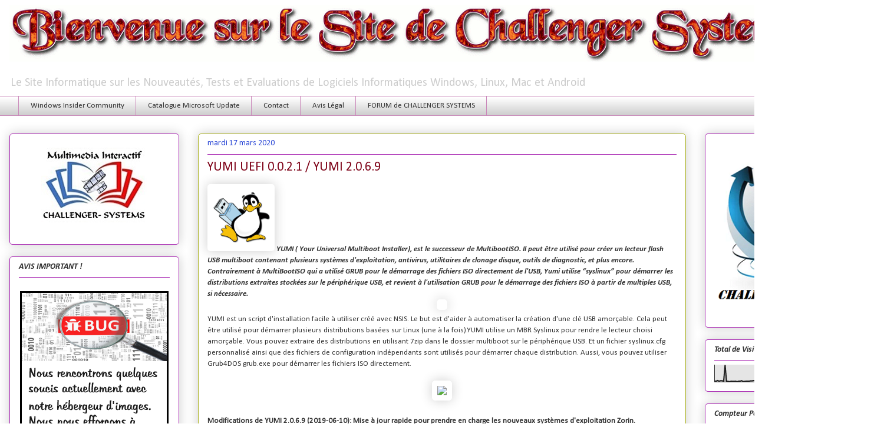

--- FILE ---
content_type: text/html; charset=UTF-8
request_url: https://www.challenger-systems.com/2020/03/yumi-uefi-0021-yumi-2069.html
body_size: 27609
content:
<!DOCTYPE html>
<html class='v2' dir='ltr' xmlns='http://www.w3.org/1999/xhtml' xmlns:b='http://www.google.com/2005/gml/b' xmlns:data='http://www.google.com/2005/gml/data' xmlns:expr='http://www.google.com/2005/gml/expr'>
<head>
<link href='https://www.blogger.com/static/v1/widgets/335934321-css_bundle_v2.css' rel='stylesheet' type='text/css'/>
<!-- Google tag (gtag.js) -->
<script async='async' src='https://www.googletagmanager.com/gtag/js?id=G-HWVDYW4CS3'></script>
<script>
  window.dataLayer = window.dataLayer || [];
  function gtag(){dataLayer.push(arguments);}
  gtag('js', new Date());

  gtag('config', 'G-HWVDYW4CS3');  
</script>
<script async='async' data-ad-client='ca-pub-9145797441205286' src='https://pagead2.googlesyndication.com/pagead/js/adsbygoogle.js'></script>
<meta content='width=1100' name='viewport'/>
<meta content='text/html; charset=UTF-8' http-equiv='Content-Type'/>
<meta content='blogger' name='generator'/>
<link href='https://www.challenger-systems.com/favicon.ico' rel='icon' type='image/x-icon'/>
<link href='https://www.challenger-systems.com/2020/03/yumi-uefi-0021-yumi-2069.html' rel='canonical'/>
<link rel="alternate" type="application/atom+xml" title="https://www.challenger-systems.com - Atom" href="https://www.challenger-systems.com/feeds/posts/default" />
<link rel="alternate" type="application/rss+xml" title="https://www.challenger-systems.com - RSS" href="https://www.challenger-systems.com/feeds/posts/default?alt=rss" />
<link rel="service.post" type="application/atom+xml" title="https://www.challenger-systems.com - Atom" href="https://www.blogger.com/feeds/4239480417506058631/posts/default" />

<link rel="alternate" type="application/atom+xml" title="https://www.challenger-systems.com - Atom" href="https://www.challenger-systems.com/feeds/4366755580514879138/comments/default" />
<!--Can't find substitution for tag [blog.ieCssRetrofitLinks]-->
<link href='https://www.zupimages.net/up/20/12/o4ie.png' rel='image_src'/>
<meta content='https://www.challenger-systems.com/2020/03/yumi-uefi-0021-yumi-2069.html' property='og:url'/>
<meta content='YUMI UEFI 0.0.2.1 / YUMI 2.0.6.9' property='og:title'/>
<meta content='Site sur les nouveautés en logiciels informatiques alpha, bêta, RC et RTM en Windows , MAC et Linux. Informations Insiders Windows' property='og:description'/>
<meta content='https://lh3.googleusercontent.com/blogger_img_proxy/AEn0k_uQlGMirJYY3RluVqe3848WBhWLVxaXwB_qQr2txGV-TMKG8b_ZsQ_lWBIU5rtPCOsyawZM67olYP5yfmrEvaaSRXkaJ3pAT8K19D_K9GU=w1200-h630-p-k-no-nu' property='og:image'/>
<title>https://www.challenger-systems.com: YUMI UEFI 0.0.2.1 / YUMI 2.0.6.9</title>
<style type='text/css'>@font-face{font-family:'Calibri';font-style:italic;font-weight:700;font-display:swap;src:url(//fonts.gstatic.com/l/font?kit=J7aYnpV-BGlaFfdAhLQgUp5aHRgejiMIKQ&skey=8b00183e5f6700b6&v=v15)format('woff2');unicode-range:U+0000-00FF,U+0131,U+0152-0153,U+02BB-02BC,U+02C6,U+02DA,U+02DC,U+0304,U+0308,U+0329,U+2000-206F,U+20AC,U+2122,U+2191,U+2193,U+2212,U+2215,U+FEFF,U+FFFD;}@font-face{font-family:'Calibri';font-style:normal;font-weight:400;font-display:swap;src:url(//fonts.gstatic.com/l/font?kit=J7afnpV-BGlaFfdAhLEY67FIEjg&skey=a1029226f80653a8&v=v15)format('woff2');unicode-range:U+0000-00FF,U+0131,U+0152-0153,U+02BB-02BC,U+02C6,U+02DA,U+02DC,U+0304,U+0308,U+0329,U+2000-206F,U+20AC,U+2122,U+2191,U+2193,U+2212,U+2215,U+FEFF,U+FFFD;}</style>
<style id='page-skin-1' type='text/css'><!--
/*
-----------------------------------------------
Blogger Template Style
Name:     Awesome Inc.
Designer: Tina Chen
URL:      tinachen.org
----------------------------------------------- */
/* Variable definitions
====================
<Variable name="keycolor" description="Main Color" type="color" default="#ffffff"/>
<Group description="Page" selector="body">
<Variable name="body.font" description="Font" type="font"
default="normal normal 13px Arial, Tahoma, Helvetica, FreeSans, sans-serif"/>
<Variable name="body.background.color" description="Background Color" type="color" default="#000000"/>
<Variable name="body.text.color" description="Text Color" type="color" default="#ffffff"/>
</Group>
<Group description="Links" selector=".main-inner">
<Variable name="link.color" description="Link Color" type="color" default="#888888"/>
<Variable name="link.visited.color" description="Visited Color" type="color" default="#444444"/>
<Variable name="link.hover.color" description="Hover Color" type="color" default="#cccccc"/>
</Group>
<Group description="Blog Title" selector=".header h1">
<Variable name="header.font" description="Title Font" type="font"
default="normal bold 40px Arial, Tahoma, Helvetica, FreeSans, sans-serif"/>
<Variable name="header.text.color" description="Title Color" type="color" default="#333333" />
<Variable name="header.background.color" description="Header Background" type="color" default="transparent" />
</Group>
<Group description="Blog Description" selector=".header .description">
<Variable name="description.font" description="Font" type="font"
default="normal normal 14px Arial, Tahoma, Helvetica, FreeSans, sans-serif"/>
<Variable name="description.text.color" description="Text Color" type="color"
default="#333333" />
</Group>
<Group description="Tabs Text" selector=".tabs-inner .widget li a">
<Variable name="tabs.font" description="Font" type="font"
default="normal bold 14px Arial, Tahoma, Helvetica, FreeSans, sans-serif"/>
<Variable name="tabs.text.color" description="Text Color" type="color" default="#333333"/>
<Variable name="tabs.selected.text.color" description="Selected Color" type="color" default="#333333"/>
</Group>
<Group description="Tabs Background" selector=".tabs-outer .PageList">
<Variable name="tabs.background.color" description="Background Color" type="color" default="#141414"/>
<Variable name="tabs.selected.background.color" description="Selected Color" type="color" default="#444444"/>
<Variable name="tabs.border.color" description="Border Color" type="color" default="#a722b1"/>
</Group>
<Group description="Date Header" selector=".main-inner .widget h2.date-header, .main-inner .widget h2.date-header span">
<Variable name="date.font" description="Font" type="font"
default="normal normal 14px Arial, Tahoma, Helvetica, FreeSans, sans-serif"/>
<Variable name="date.text.color" description="Text Color" type="color" default="#666666"/>
<Variable name="date.border.color" description="Border Color" type="color" default="#a722b1"/>
</Group>
<Group description="Post Title" selector="h3.post-title, h4, h3.post-title a">
<Variable name="post.title.font" description="Font" type="font"
default="normal bold 22px Arial, Tahoma, Helvetica, FreeSans, sans-serif"/>
<Variable name="post.title.text.color" description="Text Color" type="color" default="#333333"/>
</Group>
<Group description="Post Background" selector=".post">
<Variable name="post.background.color" description="Background Color" type="color" default="transparent" />
<Variable name="post.border.color" description="Border Color" type="color" default="#a722b1" />
<Variable name="post.border.bevel.color" description="Bevel Color" type="color" default="#a722b1"/>
</Group>
<Group description="Gadget Title" selector="h2">
<Variable name="widget.title.font" description="Font" type="font"
default="normal bold 14px Arial, Tahoma, Helvetica, FreeSans, sans-serif"/>
<Variable name="widget.title.text.color" description="Text Color" type="color" default="#333333"/>
</Group>
<Group description="Gadget Text" selector=".sidebar .widget">
<Variable name="widget.font" description="Font" type="font"
default="normal normal 14px Arial, Tahoma, Helvetica, FreeSans, sans-serif"/>
<Variable name="widget.text.color" description="Text Color" type="color" default="#333333"/>
<Variable name="widget.alternate.text.color" description="Alternate Color" type="color" default="#666666"/>
</Group>
<Group description="Gadget Links" selector=".sidebar .widget">
<Variable name="widget.link.color" description="Link Color" type="color" default="#2946d5"/>
<Variable name="widget.link.visited.color" description="Visited Color" type="color" default="#17297d"/>
<Variable name="widget.link.hover.color" description="Hover Color" type="color" default="#2946d5"/>
</Group>
<Group description="Gadget Background" selector=".sidebar .widget">
<Variable name="widget.background.color" description="Background Color" type="color" default="#141414"/>
<Variable name="widget.border.color" description="Border Color" type="color" default="#222222"/>
<Variable name="widget.border.bevel.color" description="Bevel Color" type="color" default="#000000"/>
</Group>
<Group description="Sidebar Background" selector=".column-left-inner .column-right-inner">
<Variable name="widget.outer.background.color" description="Background Color" type="color" default="transparent" />
</Group>
<Group description="Images" selector=".main-inner">
<Variable name="image.background.color" description="Background Color" type="color" default="transparent"/>
<Variable name="image.border.color" description="Border Color" type="color" default="transparent"/>
</Group>
<Group description="Feed" selector=".blog-feeds">
<Variable name="feed.text.color" description="Text Color" type="color" default="#333333"/>
</Group>
<Group description="Feed Links" selector=".blog-feeds">
<Variable name="feed.link.color" description="Link Color" type="color" default="#2946d5"/>
<Variable name="feed.link.visited.color" description="Visited Color" type="color" default="#17297d"/>
<Variable name="feed.link.hover.color" description="Hover Color" type="color" default="#2946d5"/>
</Group>
<Group description="Pager" selector=".blog-pager">
<Variable name="pager.background.color" description="Background Color" type="color" default="transparent" />
</Group>
<Group description="Footer" selector=".footer-outer">
<Variable name="footer.background.color" description="Background Color" type="color" default="transparent" />
<Variable name="footer.text.color" description="Text Color" type="color" default="#333333" />
</Group>
<Variable name="title.shadow.spread" description="Title Shadow" type="length" default="-1px"/>
<Variable name="body.background" description="Body Background" type="background"
color="#ffffff"
default="$(color) none repeat scroll top left"/>
<Variable name="body.background.gradient.cap" description="Body Gradient Cap" type="url"
default="none"/>
<Variable name="body.background.size" description="Body Background Size" type="string" default="auto"/>
<Variable name="tabs.background.gradient" description="Tabs Background Gradient" type="url"
default="none"/>
<Variable name="header.background.gradient" description="Header Background Gradient" type="url" default="none" />
<Variable name="header.padding.top" description="Header Top Padding" type="length" default="22px" />
<Variable name="header.margin.top" description="Header Top Margin" type="length" default="0" />
<Variable name="header.margin.bottom" description="Header Bottom Margin" type="length" default="0" />
<Variable name="widget.padding.top" description="Widget Padding Top" type="length" default="8px" />
<Variable name="widget.padding.side" description="Widget Padding Side" type="length" default="15px" />
<Variable name="widget.outer.margin.top" description="Widget Top Margin" type="length" default="0" />
<Variable name="widget.outer.background.gradient" description="Gradient" type="url" default="none" />
<Variable name="widget.border.radius" description="Gadget Border Radius" type="length" default="0" />
<Variable name="outer.shadow.spread" description="Outer Shadow Size" type="length" default="0" />
<Variable name="date.header.border.radius.top" description="Date Header Border Radius Top" type="length" default="0" />
<Variable name="date.header.position" description="Date Header Position" type="length" default="15px" />
<Variable name="date.space" description="Date Space" type="length" default="30px" />
<Variable name="date.position" description="Date Float" type="string" default="static" />
<Variable name="date.padding.bottom" description="Date Padding Bottom" type="length" default="0" />
<Variable name="date.border.size" description="Date Border Size" type="length" default="0" />
<Variable name="date.background" description="Date Background" type="background" color="transparent"
default="$(color) none no-repeat scroll top left" />
<Variable name="date.first.border.radius.top" description="Date First top radius" type="length" default="5px" />
<Variable name="date.last.space.bottom" description="Date Last Space Bottom" type="length"
default="20px" />
<Variable name="date.last.border.radius.bottom" description="Date Last bottom radius" type="length" default="5px" />
<Variable name="post.first.padding.top" description="First Post Padding Top" type="length" default="0" />
<Variable name="image.shadow.spread" description="Image Shadow Size" type="length" default="0"/>
<Variable name="image.border.radius" description="Image Border Radius" type="length" default="0"/>
<Variable name="separator.outdent" description="Separator Outdent" type="length" default="15px" />
<Variable name="title.separator.border.size" description="Widget Title Border Size" type="length" default="1px" />
<Variable name="list.separator.border.size" description="List Separator Border Size" type="length" default="1px" />
<Variable name="shadow.spread" description="Shadow Size" type="length" default="0"/>
<Variable name="startSide" description="Side where text starts in blog language" type="automatic" default="left"/>
<Variable name="endSide" description="Side where text ends in blog language" type="automatic" default="right"/>
<Variable name="date.side" description="Side where date header is placed" type="string" default="right"/>
<Variable name="pager.border.radius.top" description="Pager Border Top Radius" type="length" default="5px" />
<Variable name="pager.space.top" description="Pager Top Space" type="length" default="1em" />
<Variable name="footer.background.gradient" description="Background Gradient" type="url" default="none" />
<Variable name="mobile.background.size" description="Mobile Background Size" type="string"
default="auto"/>
<Variable name="mobile.background.overlay" description="Mobile Background Overlay" type="string"
default="transparent none repeat scroll top left"/>
<Variable name="mobile.button.color" description="Mobile Button Color" type="color" default="#ffffff" />
*/
/* Content
----------------------------------------------- */
/* supprimer navbar */
#navbar {display: none;}
body {
font: normal normal 14px Calibri;
color: #333333;
background: #ffffff none no-repeat scroll center center;
}
html body .content-outer {
min-width: 0;
max-width: 100%;
width: 100%;
}
a:link {
text-decoration: none;
color: #2946d5;
}
a:visited {
text-decoration: none;
color: #17297d;
}
a:hover {
text-decoration: underline;
color: #2946d5;
}
.body-fauxcolumn-outer .cap-top {
position: absolute;
z-index: 1;
height: 276px;
width: 100%;
background: transparent none repeat-x scroll top left;
_background-image: none;
}
/* Columns
----------------------------------------------- */
.content-inner {
padding: 0;
}
.header-inner .section {
margin: 0 16px;
}
.tabs-inner .section {
margin: 0 16px;
}
.main-inner {
padding-top: 30px;
}
.main-inner .column-center-inner,
.main-inner .column-left-inner,
.main-inner .column-right-inner {
padding: 0 5px;
}
*+html body .main-inner .column-center-inner {
margin-top: -30px;
}
#layout .main-inner .column-center-inner {
margin-top: 0;
}
/* Header
----------------------------------------------- */
.header-outer {
margin: 0 0 0 0;
background: transparent none repeat scroll 0 0;
}
.Header h1 {
font: normal normal 14px Calibri;
color: #7d0016;
text-shadow: 0 0 -1px #000000;
}
.Header h1 a {
color: #7d0016;
}
.Header .description {
font: normal normal 20px Calibri;
color: #cccccc;
}
.header-inner .Header .titlewrapper,
.header-inner .Header .descriptionwrapper {
padding-left: 0;
padding-right: 0;
margin-bottom: 0;
}
.header-inner .Header .titlewrapper {
padding-top: 22px;
}
/* Tabs
----------------------------------------------- */
.tabs-outer {
overflow: hidden;
position: relative;
background: #ffffff url(//www.blogblog.com/1kt/awesomeinc/tabs_gradient_light.png) repeat scroll 0 0;
}
#layout .tabs-outer {
overflow: visible;
}
.tabs-cap-top, .tabs-cap-bottom {
position: absolute;
width: 100%;
border-top: 1px solid #ca88ba;
}
.tabs-cap-bottom {
bottom: 0;
}
.tabs-inner .widget li a {
display: inline-block;
margin: 0;
padding: .6em 1.5em;
font: normal normal 13px Calibri;
color: #333333;
border-top: 1px solid #ca88ba;
border-bottom: 1px solid #ca88ba;
border-left: 1px solid #ca88ba;
}
.tabs-inner .widget li:last-child a {
border-right: 1px solid #ca88ba;
}
.tabs-inner .widget li.selected a, .tabs-inner .widget li a:hover {
background: #17297d url(//www.blogblog.com/1kt/awesomeinc/tabs_gradient_light.png) repeat-x scroll 0 -100px;
color: #ffffff;
}
/* Headings
----------------------------------------------- */
h2 {
font: italic bold 14px Calibri;
color: #333333;
}
/* Widgets
----------------------------------------------- */
.main-inner .section {
margin: 0 27px;
padding: 0;
}
.main-inner .column-left-outer,
.main-inner .column-right-outer {
margin-top: 0;
}
#layout .main-inner .column-left-outer,
#layout .main-inner .column-right-outer {
margin-top: 0;
}
.main-inner .column-left-inner,
.main-inner .column-right-inner {
background: transparent none repeat 0 0;
-moz-box-shadow: 0 0 0 rgba(0, 0, 0, .2);
-webkit-box-shadow: 0 0 0 rgba(0, 0, 0, .2);
-goog-ms-box-shadow: 0 0 0 rgba(0, 0, 0, .2);
box-shadow: 0 0 0 rgba(0, 0, 0, .2);
-moz-border-radius: 5px;
-webkit-border-radius: 5px;
-goog-ms-border-radius: 5px;
border-radius: 5px;
}
#layout .main-inner .column-left-inner,
#layout .main-inner .column-right-inner {
margin-top: 0;
}
.sidebar .widget {
font: normal normal 16px Calibri;
color: #333333;
}
.sidebar .widget a:link {
color: #d52a33;
}
.sidebar .widget a:visited {
color: #7d181e;
}
.sidebar .widget a:hover {
color: #d52a33;
}
.sidebar .widget h2 {
text-shadow: 0 0 -1px #000000;
}
.main-inner .widget {
background-color: transparent;
border: 1px solid #a722b1;
padding: 0 15px 15px;
margin: 20px -16px;
-moz-box-shadow: 0 0 20px rgba(0, 0, 0, .2);
-webkit-box-shadow: 0 0 20px rgba(0, 0, 0, .2);
-goog-ms-box-shadow: 0 0 20px rgba(0, 0, 0, .2);
box-shadow: 0 0 20px rgba(0, 0, 0, .2);
-moz-border-radius: 5px;
-webkit-border-radius: 5px;
-goog-ms-border-radius: 5px;
border-radius: 5px;
}
.main-inner .widget h2 {
margin: 0 -0;
padding: .6em 0 .5em;
border-bottom: 1px solid transparent;
}
.footer-inner .widget h2 {
padding: 0 0 .4em;
border-bottom: 1px solid transparent;
}
.main-inner .widget h2 + div, .footer-inner .widget h2 + div {
border-top: 1px solid #a722b1;
padding-top: 8px;
}
.main-inner .widget .widget-content {
margin: 0 -0;
padding: 7px 0 0;
}
.main-inner .widget ul, .main-inner .widget #ArchiveList ul.flat {
margin: -8px -15px 0;
padding: 0;
list-style: none;
}
.main-inner .widget #ArchiveList {
margin: -8px 0 0;
}
.main-inner .widget ul li, .main-inner .widget #ArchiveList ul.flat li {
padding: .5em 15px;
text-indent: 0;
color: #666666;
border-top: 0 solid #a722b1;
border-bottom: 1px solid transparent;
}
.main-inner .widget #ArchiveList ul li {
padding-top: .25em;
padding-bottom: .25em;
}
.main-inner .widget ul li:first-child, .main-inner .widget #ArchiveList ul.flat li:first-child {
border-top: none;
}
.main-inner .widget ul li:last-child, .main-inner .widget #ArchiveList ul.flat li:last-child {
border-bottom: none;
}
.post-body {
position: relative;
}
.main-inner .widget .post-body ul {
padding: 0 2.5em;
margin: .5em 0;
list-style: disc;
}
.main-inner .widget .post-body ul li {
padding: 0.25em 0;
margin-bottom: .25em;
color: #333333;
border: none;
}
.footer-inner .widget ul {
padding: 0;
list-style: none;
}
.widget .zippy {
color: #666666;
}
/* Posts
----------------------------------------------- */
body .main-inner .Blog {
padding: 0;
margin-bottom: 1em;
background-color: transparent;
border: none;
-moz-box-shadow: 0 0 0 rgba(0, 0, 0, 0);
-webkit-box-shadow: 0 0 0 rgba(0, 0, 0, 0);
-goog-ms-box-shadow: 0 0 0 rgba(0, 0, 0, 0);
box-shadow: 0 0 0 rgba(0, 0, 0, 0);
}
.main-inner .section:last-child .Blog:last-child {
padding: 0;
margin-bottom: 1em;
}
.main-inner .widget h2.date-header {
margin: 0 -15px 1px;
padding: 0 0 0 0;
font: normal normal 14px Calibri;
color: #2946d5;
background: transparent none no-repeat scroll top left;
border-top: 0 solid #aab123;
border-bottom: 1px solid transparent;
-moz-border-radius-topleft: 0;
-moz-border-radius-topright: 0;
-webkit-border-top-left-radius: 0;
-webkit-border-top-right-radius: 0;
border-top-left-radius: 0;
border-top-right-radius: 0;
position: static;
bottom: 100%;
right: 15px;
text-shadow: 0 0 -1px #000000;
}
.main-inner .widget h2.date-header span {
font: normal normal 14px Calibri;
display: block;
padding: .5em 15px;
border-left: 0 solid #aab123;
border-right: 0 solid #aab123;
}
.date-outer {
position: relative;
margin: 30px 0 20px;
padding: 0 15px;
background-color: transparent;
border: 1px solid #aab123;
-moz-box-shadow: 0 0 20px rgba(0, 0, 0, .2);
-webkit-box-shadow: 0 0 20px rgba(0, 0, 0, .2);
-goog-ms-box-shadow: 0 0 20px rgba(0, 0, 0, .2);
box-shadow: 0 0 20px rgba(0, 0, 0, .2);
-moz-border-radius: 5px;
-webkit-border-radius: 5px;
-goog-ms-border-radius: 5px;
border-radius: 5px;
}
.date-outer:first-child {
margin-top: 0;
}
.date-outer:last-child {
margin-bottom: 20px;
-moz-border-radius-bottomleft: 5px;
-moz-border-radius-bottomright: 5px;
-webkit-border-bottom-left-radius: 5px;
-webkit-border-bottom-right-radius: 5px;
-goog-ms-border-bottom-left-radius: 5px;
-goog-ms-border-bottom-right-radius: 5px;
border-bottom-left-radius: 5px;
border-bottom-right-radius: 5px;
}
.date-posts {
margin: 0 -0;
padding: 0 0;
clear: both;
}
.post-outer, .inline-ad {
border-top: 1px solid transparent;
margin: 0 -0;
padding: 15px 0;
}
.post-outer {
padding-bottom: 10px;
}
.post-outer:first-child {
padding-top: 0;
border-top: none;
}
.post-outer:last-child, .inline-ad:last-child {
border-bottom: none;
}
.post-body {
position: relative;
}
.post-body img {
padding: 8px;
background: #ffffff;
border: 1px solid #ffffff;
-moz-box-shadow: 0 0 20px rgba(0, 0, 0, .2);
-webkit-box-shadow: 0 0 20px rgba(0, 0, 0, .2);
box-shadow: 0 0 20px rgba(0, 0, 0, .2);
-moz-border-radius: 5px;
-webkit-border-radius: 5px;
border-radius: 5px;
}
h3.post-title, h4 {
font: normal normal 22px Calibri;
color: #7d0016;
}
h3.post-title a {
font: normal normal 22px Calibri;
color: #7d0016;
}
h3.post-title a:hover {
color: #2946d5;
text-decoration: underline;
}
.post-header {
margin: 0 0 1em;
}
.post-body {
line-height: 1.4;
}
.post-outer h2 {
color: #333333;
}
.post-footer {
margin: 1.5em 0 0;
}
#blog-pager {
padding: 15px;
font-size: 120%;
background-color: #fefdfa;
border: 1px solid #a722b1;
-moz-box-shadow: 0 0 20px rgba(0, 0, 0, .2);
-webkit-box-shadow: 0 0 20px rgba(0, 0, 0, .2);
-goog-ms-box-shadow: 0 0 20px rgba(0, 0, 0, .2);
box-shadow: 0 0 20px rgba(0, 0, 0, .2);
-moz-border-radius: 5px;
-webkit-border-radius: 5px;
-goog-ms-border-radius: 5px;
border-radius: 5px;
-moz-border-radius-topleft: 5px;
-moz-border-radius-topright: 5px;
-webkit-border-top-left-radius: 5px;
-webkit-border-top-right-radius: 5px;
-goog-ms-border-top-left-radius: 5px;
-goog-ms-border-top-right-radius: 5px;
border-top-left-radius: 5px;
border-top-right-radius-topright: 5px;
margin-top: 1em;
}
.blog-feeds, .post-feeds {
margin: 1em 0;
text-align: center;
color: #fefdfc;
}
.blog-feeds a, .post-feeds a {
color: #d52a33;
}
.blog-feeds a:visited, .post-feeds a:visited {
color: #7d181e;
}
.blog-feeds a:hover, .post-feeds a:hover {
color: #d52a33;
}
.post-outer .comments {
margin-top: 2em;
}
/* Footer
----------------------------------------------- */
.footer-outer {
margin: -20px 0 -1px;
padding: 20px 0 0;
color: #333333;
overflow: hidden;
}
.footer-fauxborder-left {
border-top: 1px solid #a722b1;
background: #fefdfa none repeat scroll 0 0;
-moz-box-shadow: 0 0 20px rgba(0, 0, 0, .2);
-webkit-box-shadow: 0 0 20px rgba(0, 0, 0, .2);
-goog-ms-box-shadow: 0 0 20px rgba(0, 0, 0, .2);
box-shadow: 0 0 20px rgba(0, 0, 0, .2);
margin: 0 -20px;
}
/* Mobile
----------------------------------------------- */
body.mobile {
background-size: auto;
}
.mobile .body-fauxcolumn-outer {
background: transparent none repeat scroll top left;
}
*+html body.mobile .main-inner .column-center-inner {
margin-top: 0;
}
.mobile .main-inner .widget {
padding: 0 0 15px;
}
.mobile .main-inner .widget h2 + div,
.mobile .footer-inner .widget h2 + div {
border-top: none;
padding-top: 0;
}
.mobile .footer-inner .widget h2 {
padding: 0.5em 0;
border-bottom: none;
}
.mobile .main-inner .widget .widget-content {
margin: 0;
padding: 7px 0 0;
}
.mobile .main-inner .widget ul,
.mobile .main-inner .widget #ArchiveList ul.flat {
margin: 0 -15px 0;
}
.mobile .main-inner .widget h2.date-header {
right: 0;
}
.mobile .date-header span {
padding: 0.4em 0;
}
.mobile .date-outer:first-child {
margin-bottom: 0;
border: 1px solid #aab123;
-moz-border-radius-topleft: 5px;
-moz-border-radius-topright: 5px;
-webkit-border-top-left-radius: 5px;
-webkit-border-top-right-radius: 5px;
-goog-ms-border-top-left-radius: 5px;
-goog-ms-border-top-right-radius: 5px;
border-top-left-radius: 5px;
border-top-right-radius: 5px;
}
.mobile .date-outer {
border-color: #aab123;
border-width: 0 1px 1px;
}
.mobile .date-outer:last-child {
margin-bottom: 0;
}
.mobile .main-inner {
padding: 0;
}
.mobile .header-inner .section {
margin: 0;
}
.mobile .blog-posts {
padding: 0 10px;
}
.mobile .post-outer, .mobile .inline-ad {
padding: 5px 0;
}
.mobile .tabs-inner .section {
margin: 0 10px;
}
.mobile .main-inner .widget h2 {
margin: 0;
padding: 0;
}
.mobile .main-inner .widget h2.date-header span {
padding: 0;
}
.mobile .main-inner .widget .widget-content {
margin: 0;
padding: 7px 0 0;
}
.mobile #blog-pager {
border: 1px solid transparent;
background: #fefdfa none repeat scroll 0 0;
}
.mobile .main-inner .column-left-inner,
.mobile .main-inner .column-right-inner {
background: transparent none repeat 0 0;
-moz-box-shadow: none;
-webkit-box-shadow: none;
-goog-ms-box-shadow: none;
box-shadow: none;
}
.mobile .date-posts {
margin: 0;
padding: 0;
}
.mobile .footer-fauxborder-left {
margin: 0;
border-top: inherit;
}
.mobile .main-inner .section:last-child .Blog:last-child {
margin-bottom: 0;
}
.mobile-index-contents {
color: #333333;
}
.mobile .mobile-link-button {
background: #2946d5 url(//www.blogblog.com/1kt/awesomeinc/tabs_gradient_light.png) repeat scroll 0 0;
}
.mobile-link-button a:link, .mobile-link-button a:visited {
color: #ffffff;
}
.mobile .tabs-inner .PageList .widget-content {
background: transparent;
border-top: 1px solid;
border-color: #ca88ba;
color: #333333;
}
.mobile .tabs-inner .PageList .widget-content .pagelist-arrow {
border-left: 1px solid #ca88ba;
}
#bpslidein{z-index:5;width:400px;height:100px;padding:10px;background-color:#fff;border-top:3px solid #1616F5;position:fixed;right:-430px;bottom:0;-moz-box-shadow:-2px 0 5px #aaa;-webkit-box-shadow:-2px 0 5px #aaa;box-shadow:-2px 0 5px #aaa;font-family:Arial, Helvetica, sans-serif;}
#bpslidein p{font-size:11px;text-transform:uppercase;font-family:Arial,Helvetica,sans-serif;letter-spacing:1px;color:#555;}
#bpslidein_title{color:#555;font-weight:700;font-size:16px;margin:10px 20px 10px 0;}
#bpslidein a,#bpslidein a:hover,#bpslidein_title{text-decoration:none;color:#1616F5;}
#bpslidein .close,#bpslidein .expand,#bpslidein .help{border:2px solid #EEE;cursor:pointer;color:#9A9AA1;width:13px;height:15px;padding:2px 0 0 5px;position:absolute;right:10px;font-size:17px;font-weight:700;font-family:Arial, Helvetica, sans-serif;font-size:12px;}
#bpslidein .help{right:35px;}
#bpslidein_title,#bpslidein_image{float:left;width:80px;}
#bpslidein_title{width:290px;}

--></style>
<style id='template-skin-1' type='text/css'><!--
body {
min-width: 1500px;
}
.content-outer, .content-fauxcolumn-outer, .region-inner {
min-width: 1500px;
max-width: 1500px;
_width: 1500px;
}
.main-inner .columns {
padding-left: 320px;
padding-right: 320px;
}
.main-inner .fauxcolumn-center-outer {
left: 320px;
right: 320px;
/* IE6 does not respect left and right together */
_width: expression(this.parentNode.offsetWidth -
parseInt("320px") -
parseInt("320px") + 'px');
}
.main-inner .fauxcolumn-left-outer {
width: 320px;
}
.main-inner .fauxcolumn-right-outer {
width: 320px;
}
.main-inner .column-left-outer {
width: 320px;
right: 100%;
margin-left: -320px;
}
.main-inner .column-right-outer {
width: 320px;
margin-right: -320px;
}
#layout {
min-width: 0;
}
#layout .content-outer {
min-width: 0;
width: 800px;
}
#layout .region-inner {
min-width: 0;
width: auto;
}
body#layout div.add_widget {
padding: 8px;
}
body#layout div.add_widget a {
margin-left: 32px;
}
--></style>
<!-- Google tag (gtag.js) -->
<script async='true' src='https://www.googletagmanager.com/gtag/js?id=G-HWVDYW4CS3'></script>
<script>
        window.dataLayer = window.dataLayer || [];
        function gtag(){dataLayer.push(arguments);}
        gtag('js', new Date());
        gtag('config', 'G-HWVDYW4CS3');
      </script>
<link href='https://www.blogger.com/dyn-css/authorization.css?targetBlogID=4239480417506058631&amp;zx=d3538a7a-3025-4bc5-be2f-00d14a9f0382' media='none' onload='if(media!=&#39;all&#39;)media=&#39;all&#39;' rel='stylesheet'/><noscript><link href='https://www.blogger.com/dyn-css/authorization.css?targetBlogID=4239480417506058631&amp;zx=d3538a7a-3025-4bc5-be2f-00d14a9f0382' rel='stylesheet'/></noscript>
<meta name='google-adsense-platform-account' content='ca-host-pub-1556223355139109'/>
<meta name='google-adsense-platform-domain' content='blogspot.com'/>

<!-- data-ad-client=ca-pub-9145797441205286 -->

<link rel="stylesheet" href="https://fonts.googleapis.com/css2?display=swap&family=Calibri"></head>
<body class='loading'>
<div class='navbar section' id='navbar' name='Navbar'><div class='widget Navbar' data-version='1' id='Navbar1'><script type="text/javascript">
    function setAttributeOnload(object, attribute, val) {
      if(window.addEventListener) {
        window.addEventListener('load',
          function(){ object[attribute] = val; }, false);
      } else {
        window.attachEvent('onload', function(){ object[attribute] = val; });
      }
    }
  </script>
<div id="navbar-iframe-container"></div>
<script type="text/javascript" src="https://apis.google.com/js/platform.js"></script>
<script type="text/javascript">
      gapi.load("gapi.iframes:gapi.iframes.style.bubble", function() {
        if (gapi.iframes && gapi.iframes.getContext) {
          gapi.iframes.getContext().openChild({
              url: 'https://www.blogger.com/navbar/4239480417506058631?po\x3d4366755580514879138\x26origin\x3dhttps://www.challenger-systems.com',
              where: document.getElementById("navbar-iframe-container"),
              id: "navbar-iframe"
          });
        }
      });
    </script><script type="text/javascript">
(function() {
var script = document.createElement('script');
script.type = 'text/javascript';
script.src = '//pagead2.googlesyndication.com/pagead/js/google_top_exp.js';
var head = document.getElementsByTagName('head')[0];
if (head) {
head.appendChild(script);
}})();
</script>
</div></div>
<div class='body-fauxcolumns'>
<div class='fauxcolumn-outer body-fauxcolumn-outer'>
<div class='cap-top'>
<div class='cap-left'></div>
<div class='cap-right'></div>
</div>
<div class='fauxborder-left'>
<div class='fauxborder-right'></div>
<div class='fauxcolumn-inner'>
</div>
</div>
<div class='cap-bottom'>
<div class='cap-left'></div>
<div class='cap-right'></div>
</div>
</div>
</div>
<div class='content'>
<div class='content-fauxcolumns'>
<div class='fauxcolumn-outer content-fauxcolumn-outer'>
<div class='cap-top'>
<div class='cap-left'></div>
<div class='cap-right'></div>
</div>
<div class='fauxborder-left'>
<div class='fauxborder-right'></div>
<div class='fauxcolumn-inner'>
</div>
</div>
<div class='cap-bottom'>
<div class='cap-left'></div>
<div class='cap-right'></div>
</div>
</div>
</div>
<div class='content-outer'>
<div class='content-cap-top cap-top'>
<div class='cap-left'></div>
<div class='cap-right'></div>
</div>
<div class='fauxborder-left content-fauxborder-left'>
<div class='fauxborder-right content-fauxborder-right'></div>
<div class='content-inner'>
<header>
<div class='header-outer'>
<div class='header-cap-top cap-top'>
<div class='cap-left'></div>
<div class='cap-right'></div>
</div>
<div class='fauxborder-left header-fauxborder-left'>
<div class='fauxborder-right header-fauxborder-right'></div>
<div class='region-inner header-inner'>
<div class='header section' id='header' name='En-tête'><div class='widget Header' data-version='1' id='Header1'>
<div id='header-inner'>
<a href='https://www.challenger-systems.com/' style='display: block'>
<img alt='https://www.challenger-systems.com' height='119px; ' id='Header1_headerimg' src='https://zupimages.net/up/25/01/6ii4.png' style='display: block' width='1348px; '/>
</a>
<div class='descriptionwrapper'>
<p class='description'><span>Le Site Informatique sur les Nouveautés, Tests et Evaluations de Logiciels Informatiques Windows, Linux, Mac et Android</span></p>
</div>
</div>
</div></div>
</div>
</div>
<div class='header-cap-bottom cap-bottom'>
<div class='cap-left'></div>
<div class='cap-right'></div>
</div>
</div>
</header>
<div class='tabs-outer'>
<div class='tabs-cap-top cap-top'>
<div class='cap-left'></div>
<div class='cap-right'></div>
</div>
<div class='fauxborder-left tabs-fauxborder-left'>
<div class='fauxborder-right tabs-fauxborder-right'></div>
<div class='region-inner tabs-inner'>
<div class='tabs section' id='crosscol' name='Toutes les colonnes'><div class='widget PageList' data-version='1' id='PageList1'>
<h2>Pages</h2>
<div class='widget-content'>
<ul>
<li>
<a href='https://challenger-systems.blogspot.com/p/insiders-windows-10.html'>Windows Insider Community</a>
</li>
<li>
<a href='https://challenger-systems.blogspot.com/p/catalogue-microsoft-update.html'>Catalogue Microsoft Update</a>
</li>
<li>
<a href='https://www.challenger-systems.com/p/contact.html'>Contact</a>
</li>
<li>
<a href='https://www.challenger-systems.com/p/avis-legal.html'>Avis Légal</a>
</li>
<li>
<a href='https://www.challenger-systems.com/p/forum-de-challenger-systems.html'>FORUM de CHALLENGER SYSTEMS</a>
</li>
</ul>
<div class='clear'></div>
</div>
</div></div>
<div class='tabs no-items section' id='crosscol-overflow' name='Cross-Column 2'></div>
</div>
</div>
<div class='tabs-cap-bottom cap-bottom'>
<div class='cap-left'></div>
<div class='cap-right'></div>
</div>
</div>
<div class='main-outer'>
<div class='main-cap-top cap-top'>
<div class='cap-left'></div>
<div class='cap-right'></div>
</div>
<div class='fauxborder-left main-fauxborder-left'>
<div class='fauxborder-right main-fauxborder-right'></div>
<div class='region-inner main-inner'>
<div class='columns fauxcolumns'>
<div class='fauxcolumn-outer fauxcolumn-center-outer'>
<div class='cap-top'>
<div class='cap-left'></div>
<div class='cap-right'></div>
</div>
<div class='fauxborder-left'>
<div class='fauxborder-right'></div>
<div class='fauxcolumn-inner'>
</div>
</div>
<div class='cap-bottom'>
<div class='cap-left'></div>
<div class='cap-right'></div>
</div>
</div>
<div class='fauxcolumn-outer fauxcolumn-left-outer'>
<div class='cap-top'>
<div class='cap-left'></div>
<div class='cap-right'></div>
</div>
<div class='fauxborder-left'>
<div class='fauxborder-right'></div>
<div class='fauxcolumn-inner'>
</div>
</div>
<div class='cap-bottom'>
<div class='cap-left'></div>
<div class='cap-right'></div>
</div>
</div>
<div class='fauxcolumn-outer fauxcolumn-right-outer'>
<div class='cap-top'>
<div class='cap-left'></div>
<div class='cap-right'></div>
</div>
<div class='fauxborder-left'>
<div class='fauxborder-right'></div>
<div class='fauxcolumn-inner'>
</div>
</div>
<div class='cap-bottom'>
<div class='cap-left'></div>
<div class='cap-right'></div>
</div>
</div>
<!-- corrects IE6 width calculation -->
<div class='columns-inner'>
<div class='column-center-outer'>
<div class='column-center-inner'>
<div class='main section' id='main' name='Principal'><div class='widget Blog' data-version='1' id='Blog1'>
<div class='blog-posts hfeed'>

          <div class="date-outer">
        
<h2 class='date-header'><span>mardi 17 mars 2020</span></h2>

          <div class="date-posts">
        
<div class='post-outer'>
<div class='post hentry'>
<a name='4366755580514879138'></a>
<h3 class='post-title entry-title'>
YUMI UEFI 0.0.2.1 / YUMI 2.0.6.9
</h3>
<div class='post-header'>
<div class='post-header-line-1'></div>
</div>
<div class='post-body entry-content' id='post-body-4366755580514879138'>
<div align="left" style="text-transform: none; line-height: 19.6px; text-indent: 0px; letter-spacing: normal; word-spacing: 0px; white-space: normal; orphans: 2; widows: 2; background-color: white; font-variant-ligatures: normal; font-variant-caps: normal; -webkit-text-stroke-width: 0px; text-decoration-style: initial; text-decoration-color: initial;"><em><font size="2"><img border="0" height="98" loading="lazy" src="https://www.zupimages.net/up/20/12/o4ie.png" style="border: 0px currentcolor; border-image: none; background-image: none;" width="98">&nbsp;<strong>YUMI</strong><span>&nbsp;</span>(<span>&nbsp;</span><strong>Y</strong>our<span>&nbsp;</span><strong>U</strong>niversal<span>&nbsp;</span><strong>M</strong>ultiboot<span>&nbsp;</span><strong>I</strong>nstaller), 
est le successeur de MultibootISO. Il peut être utilisé pour créer un lecteur 
flash USB multiboot contenant plusieurs systèmes d'exploitation, antivirus, 
utilitaires de clonage disque, outils de diagnostic, et plus encore. 
Contrairement à MultiBootISO qui a utilisé GRUB pour le démarrage des fichiers 
ISO directement de 
l'USB,<span>&nbsp;</span><strong>Yumi</strong><span>&nbsp;</span>utilise 
&#8220;syslinux&#8221; pour démarrer les distributions extraites stockées sur le 
périphérique USB, et revient à l'utilisation GRUB pour le démarrage des fichiers 
ISO à partir de multiples USB, si nécessaire.</font></em></div>
<div align="center" style="text-transform: none; line-height: 19.6px; text-indent: 0px; letter-spacing: normal; word-spacing: 0px; white-space: normal; orphans: 2; widows: 2; background-color: white; font-variant-ligatures: normal; font-variant-caps: normal; -webkit-text-stroke-width: 0px; text-decoration-style: initial; text-decoration-color: initial;"><img alt="" border="0" kasperskylab_antibanner="on" loading="lazy" src="https://blogger.googleusercontent.com/img/proxy/AVvXsEiWi24QHqAJ0r2kC3-LkSSvu-kIIBkThmuOnfOzwn2bFMrfF4PZz3i9bhZ3jekLOtr_-1PNxBMoOJWNjKXH7GR_4zjqCM7vuIW5DdNAZIN3djgMupmt4bLs0eOn9HineNyi62lU1erblHFvNidvWBb-Xs98Jlct_OtzzksEjFmLzicYdQ806Wf6NiX9x35f=s0-d-rw" style="background-position: 0% 0%; padding: 8px; border-radius: 5px; border: 1px solid rgb(255, 255, 255); border-image: none; box-shadow: 0px 0px 20px rgba(0,0,0,0.2); background-image: none; background-attachment: scroll; background-repeat: repeat; background-size: auto; background-origin: padding-box; background-clip: border-box;" title=""></div>
<div align="left" style="text-transform: none; line-height: 19.6px; text-indent: 0px; letter-spacing: normal; word-spacing: 0px; white-space: normal; orphans: 2; widows: 2; background-color: white; font-variant-ligatures: normal; font-variant-caps: normal; -webkit-text-stroke-width: 0px; text-decoration-style: initial; text-decoration-color: initial;"><font size="2">YUMI est un script d'installation facile à utiliser créé avec NSIS. Le 
but est d'aider à automatiser la création d'une clé USB amorçable. Cela peut 
être utilisé pour démarrer plusieurs distributions basées sur Linux (une à la 
fois).YUMI utilise un MBR Syslinux pour rendre le lecteur choisi amorçable. Vous 
pouvez extraire des distributions en utilisant 7zip dans le dossier multiboot 
sur le périphérique USB. Et un fichier syslinux.cfg personnalisé ainsi que des 
fichiers de configuration indépendants sont utilisés pour démarrer chaque 
distribution. Aussi, vous pouvez utiliser Grub4DOS grub.exe pour démarrer les 
fichiers ISO directement.</font></div>
<div align="left" style="text-transform: none; line-height: 19.6px; text-indent: 0px; letter-spacing: normal; word-spacing: 0px; white-space: normal; orphans: 2; widows: 2; background-color: white; font-variant-ligatures: normal; font-variant-caps: normal; -webkit-text-stroke-width: 0px; text-decoration-style: initial; text-decoration-color: initial;"><font size="2"><br></font></div>
<div align="center" style="text-transform: none; line-height: 19.6px; text-indent: 0px; letter-spacing: normal; word-spacing: 0px; white-space: normal; orphans: 2; widows: 2; background-color: white; font-variant-ligatures: normal; font-variant-caps: normal; -webkit-text-stroke-width: 0px; text-decoration-style: initial; text-decoration-color: initial;"><img border="0" kasperskylab_antibanner="on" loading="lazy" src="https://blogger.googleusercontent.com/img/proxy/AVvXsEgpOyozx-PWUDkI-gctqSZ6AatMupsRVDUhwGNGX6em2gj2dRmH2OptKuNNZKjEW2iBsvOADxoctjOOKu-66c8Oh4vZVqRJ69eEi25P1G-eA397fRHd1Rl1H0AUB_p_HO4P6RU982StQqKejxaK-AQ4H805UA8_WVofrxqqmvP5xFRL=s0-d-rw" style="background-position: 0% 0%; padding: 8px; border-radius: 5px; border: 1px solid rgb(255, 255, 255); border-image: none; box-shadow: 0px 0px 20px rgba(0,0,0,0.2); background-image: none; background-attachment: scroll; background-repeat: repeat; background-size: auto; background-origin: padding-box; background-clip: border-box;"><br></div><strong style="text-transform: none; line-height: normal; text-indent: 0px; letter-spacing: normal; word-spacing: 0px; white-space: normal; orphans: 2; widows: 2; font-variant-ligatures: normal; font-variant-caps: normal; -webkit-text-stroke-width: 0px; text-decoration-style: initial; text-decoration-color: initial;"><font size="2"></font>
<h6 style="margin: 21px 0px;"><font size="2">Modifications de YUMI 2.0.6.9 
(2019-06-10):<span>&nbsp;</span><font size="2">Mise à jour rapide pour prendre 
en charge les nouveaux systèmes d'exploitation Zorin.</font></font></h6>
<p style="margin-top: 14px; margin-bottom: 14px;"><font size="2">Changements 
dans la 
version<span>&nbsp;</span><strong>YUMI-UEFI-0.0.2.1<span>&nbsp;</span></strong>: Mise à jour pour prendre en charge Linux Mint Debian Edition, Manjaro 19.0x et le&nbsp; plus récent CD ESET Sysrescue .</font></p>
<p style="margin-top: 14px; margin-bottom: 14px;">Informations importantes sur 
YUMI UEFI: Vous devez désactiver le démarrage sécurisé (s'il est activé). Le 
lecteur doit être au format Fat32 si vous souhaitez démarrer UEFI. </p>
<p style="margin-top: 14px; margin-bottom: 14px;"><span style="text-transform: none; line-height: normal; text-indent: 0px; letter-spacing: normal; word-spacing: 0px; float: none; display: inline !important; white-space: normal; orphans: 2; widows: 2; font-variant-ligatures: normal; font-variant-caps: normal; -webkit-text-stroke-width: 0px; text-decoration-style: initial; text-decoration-color: initial;"></span><span style="text-transform: none; line-height: normal; text-indent: 0px; letter-spacing: normal; word-spacing: 0px; float: none; display: inline !important; white-space: normal; orphans: 2; widows: 2; font-variant-ligatures: normal; font-variant-caps: normal; -webkit-text-stroke-width: 0px; text-decoration-style: initial; text-decoration-color: initial;"></span><span style="text-transform: none; line-height: normal; text-indent: 0px; letter-spacing: normal; word-spacing: 0px; float: none; display: inline !important; white-space: normal; orphans: 2; widows: 2; font-variant-ligatures: normal; font-variant-caps: normal; -webkit-text-stroke-width: 0px; text-decoration-style: initial; text-decoration-color: initial;"></span><strong>Page 
d'accueil :<span>&nbsp;<a href="https://www.pendrivelinux.com/yumi-multiboot-usb-creator/" target="_blank">https://www.pendrivelinux.com/yumi-multiboot-usb-creator/</a></span></strong><strong></strong></p>
<p style="margin-top: 14px; margin-bottom: 14px;">Téléchargements :</p>
<p align="center" style="margin-top: 14px; margin-bottom: 14px;"><a href="https://www.pendrivelinux.com/downloads/YUMI/YUMI-UEFI-0.0.2.1.exe" target="_blank"><img alt="Télécharger la version UEFI" border="0" height="98" loading="lazy" src="https://www.zupimages.net/up/20/12/wyxh.png" style="border: 0px currentcolor; border-image: none; background-image: none;" title="Télécharger la version UEFI" width="98"></a>&nbsp;<span>&nbsp;</span><span>&nbsp;</span><em><font size="2"><a href="https://www.pendrivelinux.com/downloads/YUMI/YUMI-2.0.6.9.exe" target="_blank"><img alt="Télécharger la version Standard" border="0" height="98" loading="lazy" src="https://www.zupimages.net/up/20/12/o4ie.png" style="border: 0px currentcolor; border-image: none; background-image: none;" title="Télécharger la version Standard" width="98"></a></font></em></p></strong><hr><br class="Apple-interchange-newline" style="line-height: normal;">
<div style='clear: both;'></div>
</div>
<div class='post-footer'>
<div id='bpslidein_place_holder' style='display:none'></div>
<div class='post-footer-line post-footer-line-1'><span class='post-comment-link'>
</span>
<div class='post-share-buttons goog-inline-block'>
<a class='goog-inline-block share-button sb-email' href='https://www.blogger.com/share-post.g?blogID=4239480417506058631&postID=4366755580514879138&target=email' target='_blank' title='Envoyer par e-mail'><span class='share-button-link-text'>Envoyer par e-mail</span></a><a class='goog-inline-block share-button sb-blog' href='https://www.blogger.com/share-post.g?blogID=4239480417506058631&postID=4366755580514879138&target=blog' onclick='window.open(this.href, "_blank", "height=270,width=475"); return false;' target='_blank' title='BlogThis!'><span class='share-button-link-text'>BlogThis!</span></a><a class='goog-inline-block share-button sb-twitter' href='https://www.blogger.com/share-post.g?blogID=4239480417506058631&postID=4366755580514879138&target=twitter' target='_blank' title='Partager sur X'><span class='share-button-link-text'>Partager sur X</span></a><a class='goog-inline-block share-button sb-facebook' href='https://www.blogger.com/share-post.g?blogID=4239480417506058631&postID=4366755580514879138&target=facebook' onclick='window.open(this.href, "_blank", "height=430,width=640"); return false;' target='_blank' title='Partager sur Facebook'><span class='share-button-link-text'>Partager sur Facebook</span></a><a class='goog-inline-block share-button sb-pinterest' href='https://www.blogger.com/share-post.g?blogID=4239480417506058631&postID=4366755580514879138&target=pinterest' target='_blank' title='Partager sur Pinterest'><span class='share-button-link-text'>Partager sur Pinterest</span></a>
</div>
</div>
<div class='post-footer-line post-footer-line-2'><span class='post-labels'>
Libellés :
<a href='https://www.challenger-systems.com/search/label/Linux%20-%20KDE%20-%20Gnome' rel='tag'>Linux - KDE - Gnome</a>,
<a href='https://www.challenger-systems.com/search/label/Logiciels%20pour%20LINUX' rel='tag'>Logiciels pour LINUX</a>
</span>
</div>
<div class='post-footer-line post-footer-line-3'><span class='post-backlinks post-comment-link'>
</span>
<span class='reaction-buttons'>
</span>
<span class='post-icons'>
<span class='item-action'>
<a href='https://www.blogger.com/email-post/4239480417506058631/4366755580514879138' title='Envoyer l&#39;article par e-mail'>
<img alt="" class="icon-action" height="13" src="//img1.blogblog.com/img/icon18_email.gif" width="18">
</a>
</span>
</span>
<span class='star-ratings'>
</span>
</div>
</div>
</div>
<div class='comments' id='comments'>
<a name='comments'></a>
<h4>Aucun commentaire:</h4>
<div id='Blog1_comments-block-wrapper'>
<dl class='avatar-comment-indent' id='comments-block'>
</dl>
</div>
<p class='comment-footer'>
<a href='https://www.blogger.com/comment/fullpage/post/4239480417506058631/4366755580514879138' onclick=''>Enregistrer un commentaire</a>
</p>
</div>
</div>

        </div></div>
      
</div>
<div class='blog-pager' id='blog-pager'>
<span id='blog-pager-newer-link'>
<a class='blog-pager-newer-link' href='https://www.challenger-systems.com/2020/03/adobe-acrobat-reader-dc-20200620042.html' id='Blog1_blog-pager-newer-link' title='Article plus récent'>Article plus récent</a>
</span>
<span id='blog-pager-older-link'>
<a class='blog-pager-older-link' href='https://www.challenger-systems.com/2020/03/networx-628.html' id='Blog1_blog-pager-older-link' title='Article plus ancien'>Article plus ancien</a>
</span>
<a class='home-link' href='https://www.challenger-systems.com/'>Accueil</a>
</div>
<div class='clear'></div>
<div class='post-feeds'>
<div class='feed-links'>
Inscription à :
<a class='feed-link' href='https://www.challenger-systems.com/feeds/4366755580514879138/comments/default' target='_blank' type='application/atom+xml'>Publier les commentaires (Atom)</a>
</div>
</div>
</div></div>
</div>
</div>
<div class='column-left-outer'>
<div class='column-left-inner'>
<aside>
<div class='sidebar section' id='sidebar-left-1'><div class='widget HTML' data-version='1' id='HTML6'>
<div class='widget-content'>
<p align="center"><a href="https://www.challenger-systems.com/"><img alt=" Challenger-Systems : Service Multimédia " border="0" src="https://zupimages.net/up/25/33/f4d2.jpg?imgmax=800" / /></a></p>
</div>
<div class='clear'></div>
</div><div class='widget HTML' data-version='1' id='HTML4'>
<h2 class='title'>AVIS IMPORTANT !</h2>
<div class='widget-content'>
<p align="center"><a href="https://www.challenger-systems.com/"><img alt=" Challenger-Systems : Toutes les News sur les logiciels Informatiques ! " border="0" src="https://zupimages.net/up/24/03/4nwc.png?imgmax=800" / /></a></p>
</div>
<div class='clear'></div>
</div><div class='widget HTML' data-version='1' id='HTML2'>
<div class='widget-content'>
<script type="text/javascript">function Jour(){this[0] = "Dimanche";this[1] = "Lundi";this[2] = "Mardi";this[3] = "Mercredi";this[4] = "Jeudi";this[5] = "Vendredi";this[6] = "Samedi";}function Mois(){this[0] = "janvier";this[1] = "février";this[2] = "mars";this[3] = "avril";this[4] = "mai";this[5] = "juin";this[6] = "juillet"; this[7] = "août";this[8] = "septembre"; this[9] = "octobre";this[10] = "novembre"; this[11] = "décembre";}function date(){var jour=new Jour();var mois=new Mois();var myDate=new Date();annee = myDate.getFullYear();var result=jour[myDate.getDay()]+" "+myDate.getDate()+" "+mois[myDate.getMonth()]+" "+annee+" -&nbsp;";document.writeln(result);}</script><div style="float:left;text-align:left; color:red;"><script language="JavaScript" type="text/JavaScript">date();</script></div><div id="aff_heure6" style="color:red;text-align:left;"><script type="text/javascript">function test_heure2(){var mydate = new Date();var heures = mydate.getHours();var minutes = mydate.getMinutes();if (heures <= 9) heures = "0" + heures;if (minutes <= 9) minutes = "0" + minutes;var secondes = mydate.getSeconds();if (secondes <= 9) secondes = "0" + secondes;document.getElementById("aff_heure6").innerHTML = heures+":"+minutes+":"+secondes;}function aff_heure6(){intervalId = setInterval(test_heure2, 1000);}aff_heure6()</script></div>
</div>
<div class='clear'></div>
</div><div class='widget Translate' data-version='1' id='Translate1'>
<h2 class='title'>Traduction du Site dans votre langue - Website Translation in your language</h2>
<div id='google_translate_element'></div>
<script>
    function googleTranslateElementInit() {
      new google.translate.TranslateElement({
        pageLanguage: 'fr',
        autoDisplay: 'true',
        layout: google.translate.TranslateElement.InlineLayout.VERTICAL
      }, 'google_translate_element');
    }
  </script>
<script src='//translate.google.com/translate_a/element.js?cb=googleTranslateElementInit'></script>
<div class='clear'></div>
</div><div class='widget FeaturedPost' data-version='1' id='FeaturedPost1'>
<h2 class='title'>La dernière Build Insiders Windows 11.</h2>
<div class='post-summary'>
<h3><a href='https://www.challenger-systems.com/2026/01/windows-11-insider-preview-build.html'>Windows 11 Insider Preview Build 26220.7535 (KB5072046) sur les canaux Dev et Beta.</a></h3>
<p>
  Windows 11 Insider Preview Build 26220.7535  (KB5072046) sur les canaux Dev et Beta.   De nouvelles fonctionnalités sont progressivement d...
</p>
<img class='image' src='https://zupimages.net/up/23/39/0ns7.png'/>
</div>
<style type='text/css'>
    .image {
      width: 100%;
    }
  </style>
<div class='clear'></div>
</div><div class='widget BlogSearch' data-version='1' id='BlogSearch1'>
<h2 class='title'>Rechercher un article sur le site de Challenger Systems</h2>
<div class='widget-content'>
<div id='BlogSearch1_form'>
<form action='https://www.challenger-systems.com/search' class='gsc-search-box' target='_top'>
<table cellpadding='0' cellspacing='0' class='gsc-search-box'>
<tbody>
<tr>
<td class='gsc-input'>
<input autocomplete='off' class='gsc-input' name='q' size='10' title='search' type='text' value=''/>
</td>
<td class='gsc-search-button'>
<input class='gsc-search-button' title='search' type='submit' value='Rechercher'/>
</td>
</tr>
</tbody>
</table>
</form>
</div>
</div>
<div class='clear'></div>
</div><div class='widget AdSense' data-version='1' id='AdSense1'>
<div class='widget-content'>
<script async src="https://pagead2.googlesyndication.com/pagead/js/adsbygoogle.js?client=ca-pub-9145797441205286&host=ca-host-pub-1556223355139109" crossorigin="anonymous"></script>
<!-- challenger-systems_sidebar-left-1_AdSense1_1x1_as -->
<ins class="adsbygoogle"
     style="display:block"
     data-ad-client="ca-pub-9145797441205286"
     data-ad-host="ca-host-pub-1556223355139109"
     data-ad-slot="2800963556"
     data-ad-format="auto"
     data-full-width-responsive="true"></ins>
<script>
(adsbygoogle = window.adsbygoogle || []).push({});
</script>
<div class='clear'></div>
</div>
</div><div class='widget BlogArchive' data-version='1' id='BlogArchive1'>
<h2>Archives du Site Challenger Systems - Challenger Systems Site Archives</h2>
<div class='widget-content'>
<div id='ArchiveList'>
<div id='BlogArchive1_ArchiveList'>
<ul class='hierarchy'>
<li class='archivedate collapsed'>
<a class='toggle' href='javascript:void(0)'>
<span class='zippy'>

        &#9658;&#160;
      
</span>
</a>
<a class='post-count-link' href='https://www.challenger-systems.com/2026/'>
2026
</a>
<span class='post-count' dir='ltr'>(53)</span>
<ul class='hierarchy'>
<li class='archivedate collapsed'>
<a class='toggle' href='javascript:void(0)'>
<span class='zippy'>

        &#9658;&#160;
      
</span>
</a>
<a class='post-count-link' href='https://www.challenger-systems.com/2026/01/'>
janvier 2026
</a>
<span class='post-count' dir='ltr'>(53)</span>
</li>
</ul>
</li>
</ul>
<ul class='hierarchy'>
<li class='archivedate collapsed'>
<a class='toggle' href='javascript:void(0)'>
<span class='zippy'>

        &#9658;&#160;
      
</span>
</a>
<a class='post-count-link' href='https://www.challenger-systems.com/2025/'>
2025
</a>
<span class='post-count' dir='ltr'>(1647)</span>
<ul class='hierarchy'>
<li class='archivedate collapsed'>
<a class='toggle' href='javascript:void(0)'>
<span class='zippy'>

        &#9658;&#160;
      
</span>
</a>
<a class='post-count-link' href='https://www.challenger-systems.com/2025/12/'>
décembre 2025
</a>
<span class='post-count' dir='ltr'>(153)</span>
</li>
</ul>
<ul class='hierarchy'>
<li class='archivedate collapsed'>
<a class='toggle' href='javascript:void(0)'>
<span class='zippy'>

        &#9658;&#160;
      
</span>
</a>
<a class='post-count-link' href='https://www.challenger-systems.com/2025/11/'>
novembre 2025
</a>
<span class='post-count' dir='ltr'>(117)</span>
</li>
</ul>
<ul class='hierarchy'>
<li class='archivedate collapsed'>
<a class='toggle' href='javascript:void(0)'>
<span class='zippy'>

        &#9658;&#160;
      
</span>
</a>
<a class='post-count-link' href='https://www.challenger-systems.com/2025/10/'>
octobre 2025
</a>
<span class='post-count' dir='ltr'>(126)</span>
</li>
</ul>
<ul class='hierarchy'>
<li class='archivedate collapsed'>
<a class='toggle' href='javascript:void(0)'>
<span class='zippy'>

        &#9658;&#160;
      
</span>
</a>
<a class='post-count-link' href='https://www.challenger-systems.com/2025/09/'>
septembre 2025
</a>
<span class='post-count' dir='ltr'>(156)</span>
</li>
</ul>
<ul class='hierarchy'>
<li class='archivedate collapsed'>
<a class='toggle' href='javascript:void(0)'>
<span class='zippy'>

        &#9658;&#160;
      
</span>
</a>
<a class='post-count-link' href='https://www.challenger-systems.com/2025/08/'>
août 2025
</a>
<span class='post-count' dir='ltr'>(130)</span>
</li>
</ul>
<ul class='hierarchy'>
<li class='archivedate collapsed'>
<a class='toggle' href='javascript:void(0)'>
<span class='zippy'>

        &#9658;&#160;
      
</span>
</a>
<a class='post-count-link' href='https://www.challenger-systems.com/2025/07/'>
juillet 2025
</a>
<span class='post-count' dir='ltr'>(111)</span>
</li>
</ul>
<ul class='hierarchy'>
<li class='archivedate collapsed'>
<a class='toggle' href='javascript:void(0)'>
<span class='zippy'>

        &#9658;&#160;
      
</span>
</a>
<a class='post-count-link' href='https://www.challenger-systems.com/2025/06/'>
juin 2025
</a>
<span class='post-count' dir='ltr'>(137)</span>
</li>
</ul>
<ul class='hierarchy'>
<li class='archivedate collapsed'>
<a class='toggle' href='javascript:void(0)'>
<span class='zippy'>

        &#9658;&#160;
      
</span>
</a>
<a class='post-count-link' href='https://www.challenger-systems.com/2025/05/'>
mai 2025
</a>
<span class='post-count' dir='ltr'>(109)</span>
</li>
</ul>
<ul class='hierarchy'>
<li class='archivedate collapsed'>
<a class='toggle' href='javascript:void(0)'>
<span class='zippy'>

        &#9658;&#160;
      
</span>
</a>
<a class='post-count-link' href='https://www.challenger-systems.com/2025/04/'>
avril 2025
</a>
<span class='post-count' dir='ltr'>(128)</span>
</li>
</ul>
<ul class='hierarchy'>
<li class='archivedate collapsed'>
<a class='toggle' href='javascript:void(0)'>
<span class='zippy'>

        &#9658;&#160;
      
</span>
</a>
<a class='post-count-link' href='https://www.challenger-systems.com/2025/03/'>
mars 2025
</a>
<span class='post-count' dir='ltr'>(131)</span>
</li>
</ul>
<ul class='hierarchy'>
<li class='archivedate collapsed'>
<a class='toggle' href='javascript:void(0)'>
<span class='zippy'>

        &#9658;&#160;
      
</span>
</a>
<a class='post-count-link' href='https://www.challenger-systems.com/2025/02/'>
février 2025
</a>
<span class='post-count' dir='ltr'>(170)</span>
</li>
</ul>
<ul class='hierarchy'>
<li class='archivedate collapsed'>
<a class='toggle' href='javascript:void(0)'>
<span class='zippy'>

        &#9658;&#160;
      
</span>
</a>
<a class='post-count-link' href='https://www.challenger-systems.com/2025/01/'>
janvier 2025
</a>
<span class='post-count' dir='ltr'>(179)</span>
</li>
</ul>
</li>
</ul>
<ul class='hierarchy'>
<li class='archivedate collapsed'>
<a class='toggle' href='javascript:void(0)'>
<span class='zippy'>

        &#9658;&#160;
      
</span>
</a>
<a class='post-count-link' href='https://www.challenger-systems.com/2024/'>
2024
</a>
<span class='post-count' dir='ltr'>(1803)</span>
<ul class='hierarchy'>
<li class='archivedate collapsed'>
<a class='toggle' href='javascript:void(0)'>
<span class='zippy'>

        &#9658;&#160;
      
</span>
</a>
<a class='post-count-link' href='https://www.challenger-systems.com/2024/12/'>
décembre 2024
</a>
<span class='post-count' dir='ltr'>(164)</span>
</li>
</ul>
<ul class='hierarchy'>
<li class='archivedate collapsed'>
<a class='toggle' href='javascript:void(0)'>
<span class='zippy'>

        &#9658;&#160;
      
</span>
</a>
<a class='post-count-link' href='https://www.challenger-systems.com/2024/11/'>
novembre 2024
</a>
<span class='post-count' dir='ltr'>(203)</span>
</li>
</ul>
<ul class='hierarchy'>
<li class='archivedate collapsed'>
<a class='toggle' href='javascript:void(0)'>
<span class='zippy'>

        &#9658;&#160;
      
</span>
</a>
<a class='post-count-link' href='https://www.challenger-systems.com/2024/10/'>
octobre 2024
</a>
<span class='post-count' dir='ltr'>(186)</span>
</li>
</ul>
<ul class='hierarchy'>
<li class='archivedate collapsed'>
<a class='toggle' href='javascript:void(0)'>
<span class='zippy'>

        &#9658;&#160;
      
</span>
</a>
<a class='post-count-link' href='https://www.challenger-systems.com/2024/09/'>
septembre 2024
</a>
<span class='post-count' dir='ltr'>(52)</span>
</li>
</ul>
<ul class='hierarchy'>
<li class='archivedate collapsed'>
<a class='toggle' href='javascript:void(0)'>
<span class='zippy'>

        &#9658;&#160;
      
</span>
</a>
<a class='post-count-link' href='https://www.challenger-systems.com/2024/08/'>
août 2024
</a>
<span class='post-count' dir='ltr'>(57)</span>
</li>
</ul>
<ul class='hierarchy'>
<li class='archivedate collapsed'>
<a class='toggle' href='javascript:void(0)'>
<span class='zippy'>

        &#9658;&#160;
      
</span>
</a>
<a class='post-count-link' href='https://www.challenger-systems.com/2024/07/'>
juillet 2024
</a>
<span class='post-count' dir='ltr'>(107)</span>
</li>
</ul>
<ul class='hierarchy'>
<li class='archivedate collapsed'>
<a class='toggle' href='javascript:void(0)'>
<span class='zippy'>

        &#9658;&#160;
      
</span>
</a>
<a class='post-count-link' href='https://www.challenger-systems.com/2024/06/'>
juin 2024
</a>
<span class='post-count' dir='ltr'>(190)</span>
</li>
</ul>
<ul class='hierarchy'>
<li class='archivedate collapsed'>
<a class='toggle' href='javascript:void(0)'>
<span class='zippy'>

        &#9658;&#160;
      
</span>
</a>
<a class='post-count-link' href='https://www.challenger-systems.com/2024/05/'>
mai 2024
</a>
<span class='post-count' dir='ltr'>(160)</span>
</li>
</ul>
<ul class='hierarchy'>
<li class='archivedate collapsed'>
<a class='toggle' href='javascript:void(0)'>
<span class='zippy'>

        &#9658;&#160;
      
</span>
</a>
<a class='post-count-link' href='https://www.challenger-systems.com/2024/04/'>
avril 2024
</a>
<span class='post-count' dir='ltr'>(187)</span>
</li>
</ul>
<ul class='hierarchy'>
<li class='archivedate collapsed'>
<a class='toggle' href='javascript:void(0)'>
<span class='zippy'>

        &#9658;&#160;
      
</span>
</a>
<a class='post-count-link' href='https://www.challenger-systems.com/2024/03/'>
mars 2024
</a>
<span class='post-count' dir='ltr'>(186)</span>
</li>
</ul>
<ul class='hierarchy'>
<li class='archivedate collapsed'>
<a class='toggle' href='javascript:void(0)'>
<span class='zippy'>

        &#9658;&#160;
      
</span>
</a>
<a class='post-count-link' href='https://www.challenger-systems.com/2024/02/'>
février 2024
</a>
<span class='post-count' dir='ltr'>(138)</span>
</li>
</ul>
<ul class='hierarchy'>
<li class='archivedate collapsed'>
<a class='toggle' href='javascript:void(0)'>
<span class='zippy'>

        &#9658;&#160;
      
</span>
</a>
<a class='post-count-link' href='https://www.challenger-systems.com/2024/01/'>
janvier 2024
</a>
<span class='post-count' dir='ltr'>(173)</span>
</li>
</ul>
</li>
</ul>
<ul class='hierarchy'>
<li class='archivedate collapsed'>
<a class='toggle' href='javascript:void(0)'>
<span class='zippy'>

        &#9658;&#160;
      
</span>
</a>
<a class='post-count-link' href='https://www.challenger-systems.com/2023/'>
2023
</a>
<span class='post-count' dir='ltr'>(1680)</span>
<ul class='hierarchy'>
<li class='archivedate collapsed'>
<a class='toggle' href='javascript:void(0)'>
<span class='zippy'>

        &#9658;&#160;
      
</span>
</a>
<a class='post-count-link' href='https://www.challenger-systems.com/2023/12/'>
décembre 2023
</a>
<span class='post-count' dir='ltr'>(141)</span>
</li>
</ul>
<ul class='hierarchy'>
<li class='archivedate collapsed'>
<a class='toggle' href='javascript:void(0)'>
<span class='zippy'>

        &#9658;&#160;
      
</span>
</a>
<a class='post-count-link' href='https://www.challenger-systems.com/2023/11/'>
novembre 2023
</a>
<span class='post-count' dir='ltr'>(126)</span>
</li>
</ul>
<ul class='hierarchy'>
<li class='archivedate collapsed'>
<a class='toggle' href='javascript:void(0)'>
<span class='zippy'>

        &#9658;&#160;
      
</span>
</a>
<a class='post-count-link' href='https://www.challenger-systems.com/2023/10/'>
octobre 2023
</a>
<span class='post-count' dir='ltr'>(198)</span>
</li>
</ul>
<ul class='hierarchy'>
<li class='archivedate collapsed'>
<a class='toggle' href='javascript:void(0)'>
<span class='zippy'>

        &#9658;&#160;
      
</span>
</a>
<a class='post-count-link' href='https://www.challenger-systems.com/2023/09/'>
septembre 2023
</a>
<span class='post-count' dir='ltr'>(202)</span>
</li>
</ul>
<ul class='hierarchy'>
<li class='archivedate collapsed'>
<a class='toggle' href='javascript:void(0)'>
<span class='zippy'>

        &#9658;&#160;
      
</span>
</a>
<a class='post-count-link' href='https://www.challenger-systems.com/2023/08/'>
août 2023
</a>
<span class='post-count' dir='ltr'>(187)</span>
</li>
</ul>
<ul class='hierarchy'>
<li class='archivedate collapsed'>
<a class='toggle' href='javascript:void(0)'>
<span class='zippy'>

        &#9658;&#160;
      
</span>
</a>
<a class='post-count-link' href='https://www.challenger-systems.com/2023/07/'>
juillet 2023
</a>
<span class='post-count' dir='ltr'>(148)</span>
</li>
</ul>
<ul class='hierarchy'>
<li class='archivedate collapsed'>
<a class='toggle' href='javascript:void(0)'>
<span class='zippy'>

        &#9658;&#160;
      
</span>
</a>
<a class='post-count-link' href='https://www.challenger-systems.com/2023/06/'>
juin 2023
</a>
<span class='post-count' dir='ltr'>(132)</span>
</li>
</ul>
<ul class='hierarchy'>
<li class='archivedate collapsed'>
<a class='toggle' href='javascript:void(0)'>
<span class='zippy'>

        &#9658;&#160;
      
</span>
</a>
<a class='post-count-link' href='https://www.challenger-systems.com/2023/05/'>
mai 2023
</a>
<span class='post-count' dir='ltr'>(35)</span>
</li>
</ul>
<ul class='hierarchy'>
<li class='archivedate collapsed'>
<a class='toggle' href='javascript:void(0)'>
<span class='zippy'>

        &#9658;&#160;
      
</span>
</a>
<a class='post-count-link' href='https://www.challenger-systems.com/2023/04/'>
avril 2023
</a>
<span class='post-count' dir='ltr'>(127)</span>
</li>
</ul>
<ul class='hierarchy'>
<li class='archivedate collapsed'>
<a class='toggle' href='javascript:void(0)'>
<span class='zippy'>

        &#9658;&#160;
      
</span>
</a>
<a class='post-count-link' href='https://www.challenger-systems.com/2023/03/'>
mars 2023
</a>
<span class='post-count' dir='ltr'>(113)</span>
</li>
</ul>
<ul class='hierarchy'>
<li class='archivedate collapsed'>
<a class='toggle' href='javascript:void(0)'>
<span class='zippy'>

        &#9658;&#160;
      
</span>
</a>
<a class='post-count-link' href='https://www.challenger-systems.com/2023/02/'>
février 2023
</a>
<span class='post-count' dir='ltr'>(126)</span>
</li>
</ul>
<ul class='hierarchy'>
<li class='archivedate collapsed'>
<a class='toggle' href='javascript:void(0)'>
<span class='zippy'>

        &#9658;&#160;
      
</span>
</a>
<a class='post-count-link' href='https://www.challenger-systems.com/2023/01/'>
janvier 2023
</a>
<span class='post-count' dir='ltr'>(145)</span>
</li>
</ul>
</li>
</ul>
<ul class='hierarchy'>
<li class='archivedate collapsed'>
<a class='toggle' href='javascript:void(0)'>
<span class='zippy'>

        &#9658;&#160;
      
</span>
</a>
<a class='post-count-link' href='https://www.challenger-systems.com/2022/'>
2022
</a>
<span class='post-count' dir='ltr'>(1785)</span>
<ul class='hierarchy'>
<li class='archivedate collapsed'>
<a class='toggle' href='javascript:void(0)'>
<span class='zippy'>

        &#9658;&#160;
      
</span>
</a>
<a class='post-count-link' href='https://www.challenger-systems.com/2022/12/'>
décembre 2022
</a>
<span class='post-count' dir='ltr'>(99)</span>
</li>
</ul>
<ul class='hierarchy'>
<li class='archivedate collapsed'>
<a class='toggle' href='javascript:void(0)'>
<span class='zippy'>

        &#9658;&#160;
      
</span>
</a>
<a class='post-count-link' href='https://www.challenger-systems.com/2022/11/'>
novembre 2022
</a>
<span class='post-count' dir='ltr'>(118)</span>
</li>
</ul>
<ul class='hierarchy'>
<li class='archivedate collapsed'>
<a class='toggle' href='javascript:void(0)'>
<span class='zippy'>

        &#9658;&#160;
      
</span>
</a>
<a class='post-count-link' href='https://www.challenger-systems.com/2022/10/'>
octobre 2022
</a>
<span class='post-count' dir='ltr'>(157)</span>
</li>
</ul>
<ul class='hierarchy'>
<li class='archivedate collapsed'>
<a class='toggle' href='javascript:void(0)'>
<span class='zippy'>

        &#9658;&#160;
      
</span>
</a>
<a class='post-count-link' href='https://www.challenger-systems.com/2022/09/'>
septembre 2022
</a>
<span class='post-count' dir='ltr'>(158)</span>
</li>
</ul>
<ul class='hierarchy'>
<li class='archivedate collapsed'>
<a class='toggle' href='javascript:void(0)'>
<span class='zippy'>

        &#9658;&#160;
      
</span>
</a>
<a class='post-count-link' href='https://www.challenger-systems.com/2022/08/'>
août 2022
</a>
<span class='post-count' dir='ltr'>(188)</span>
</li>
</ul>
<ul class='hierarchy'>
<li class='archivedate collapsed'>
<a class='toggle' href='javascript:void(0)'>
<span class='zippy'>

        &#9658;&#160;
      
</span>
</a>
<a class='post-count-link' href='https://www.challenger-systems.com/2022/07/'>
juillet 2022
</a>
<span class='post-count' dir='ltr'>(179)</span>
</li>
</ul>
<ul class='hierarchy'>
<li class='archivedate collapsed'>
<a class='toggle' href='javascript:void(0)'>
<span class='zippy'>

        &#9658;&#160;
      
</span>
</a>
<a class='post-count-link' href='https://www.challenger-systems.com/2022/06/'>
juin 2022
</a>
<span class='post-count' dir='ltr'>(157)</span>
</li>
</ul>
<ul class='hierarchy'>
<li class='archivedate collapsed'>
<a class='toggle' href='javascript:void(0)'>
<span class='zippy'>

        &#9658;&#160;
      
</span>
</a>
<a class='post-count-link' href='https://www.challenger-systems.com/2022/05/'>
mai 2022
</a>
<span class='post-count' dir='ltr'>(136)</span>
</li>
</ul>
<ul class='hierarchy'>
<li class='archivedate collapsed'>
<a class='toggle' href='javascript:void(0)'>
<span class='zippy'>

        &#9658;&#160;
      
</span>
</a>
<a class='post-count-link' href='https://www.challenger-systems.com/2022/04/'>
avril 2022
</a>
<span class='post-count' dir='ltr'>(122)</span>
</li>
</ul>
<ul class='hierarchy'>
<li class='archivedate collapsed'>
<a class='toggle' href='javascript:void(0)'>
<span class='zippy'>

        &#9658;&#160;
      
</span>
</a>
<a class='post-count-link' href='https://www.challenger-systems.com/2022/03/'>
mars 2022
</a>
<span class='post-count' dir='ltr'>(141)</span>
</li>
</ul>
<ul class='hierarchy'>
<li class='archivedate collapsed'>
<a class='toggle' href='javascript:void(0)'>
<span class='zippy'>

        &#9658;&#160;
      
</span>
</a>
<a class='post-count-link' href='https://www.challenger-systems.com/2022/02/'>
février 2022
</a>
<span class='post-count' dir='ltr'>(119)</span>
</li>
</ul>
<ul class='hierarchy'>
<li class='archivedate collapsed'>
<a class='toggle' href='javascript:void(0)'>
<span class='zippy'>

        &#9658;&#160;
      
</span>
</a>
<a class='post-count-link' href='https://www.challenger-systems.com/2022/01/'>
janvier 2022
</a>
<span class='post-count' dir='ltr'>(211)</span>
</li>
</ul>
</li>
</ul>
<ul class='hierarchy'>
<li class='archivedate collapsed'>
<a class='toggle' href='javascript:void(0)'>
<span class='zippy'>

        &#9658;&#160;
      
</span>
</a>
<a class='post-count-link' href='https://www.challenger-systems.com/2021/'>
2021
</a>
<span class='post-count' dir='ltr'>(2066)</span>
<ul class='hierarchy'>
<li class='archivedate collapsed'>
<a class='toggle' href='javascript:void(0)'>
<span class='zippy'>

        &#9658;&#160;
      
</span>
</a>
<a class='post-count-link' href='https://www.challenger-systems.com/2021/12/'>
décembre 2021
</a>
<span class='post-count' dir='ltr'>(169)</span>
</li>
</ul>
<ul class='hierarchy'>
<li class='archivedate collapsed'>
<a class='toggle' href='javascript:void(0)'>
<span class='zippy'>

        &#9658;&#160;
      
</span>
</a>
<a class='post-count-link' href='https://www.challenger-systems.com/2021/11/'>
novembre 2021
</a>
<span class='post-count' dir='ltr'>(143)</span>
</li>
</ul>
<ul class='hierarchy'>
<li class='archivedate collapsed'>
<a class='toggle' href='javascript:void(0)'>
<span class='zippy'>

        &#9658;&#160;
      
</span>
</a>
<a class='post-count-link' href='https://www.challenger-systems.com/2021/10/'>
octobre 2021
</a>
<span class='post-count' dir='ltr'>(180)</span>
</li>
</ul>
<ul class='hierarchy'>
<li class='archivedate collapsed'>
<a class='toggle' href='javascript:void(0)'>
<span class='zippy'>

        &#9658;&#160;
      
</span>
</a>
<a class='post-count-link' href='https://www.challenger-systems.com/2021/09/'>
septembre 2021
</a>
<span class='post-count' dir='ltr'>(198)</span>
</li>
</ul>
<ul class='hierarchy'>
<li class='archivedate collapsed'>
<a class='toggle' href='javascript:void(0)'>
<span class='zippy'>

        &#9658;&#160;
      
</span>
</a>
<a class='post-count-link' href='https://www.challenger-systems.com/2021/08/'>
août 2021
</a>
<span class='post-count' dir='ltr'>(203)</span>
</li>
</ul>
<ul class='hierarchy'>
<li class='archivedate collapsed'>
<a class='toggle' href='javascript:void(0)'>
<span class='zippy'>

        &#9658;&#160;
      
</span>
</a>
<a class='post-count-link' href='https://www.challenger-systems.com/2021/07/'>
juillet 2021
</a>
<span class='post-count' dir='ltr'>(164)</span>
</li>
</ul>
<ul class='hierarchy'>
<li class='archivedate collapsed'>
<a class='toggle' href='javascript:void(0)'>
<span class='zippy'>

        &#9658;&#160;
      
</span>
</a>
<a class='post-count-link' href='https://www.challenger-systems.com/2021/06/'>
juin 2021
</a>
<span class='post-count' dir='ltr'>(163)</span>
</li>
</ul>
<ul class='hierarchy'>
<li class='archivedate collapsed'>
<a class='toggle' href='javascript:void(0)'>
<span class='zippy'>

        &#9658;&#160;
      
</span>
</a>
<a class='post-count-link' href='https://www.challenger-systems.com/2021/05/'>
mai 2021
</a>
<span class='post-count' dir='ltr'>(182)</span>
</li>
</ul>
<ul class='hierarchy'>
<li class='archivedate collapsed'>
<a class='toggle' href='javascript:void(0)'>
<span class='zippy'>

        &#9658;&#160;
      
</span>
</a>
<a class='post-count-link' href='https://www.challenger-systems.com/2021/04/'>
avril 2021
</a>
<span class='post-count' dir='ltr'>(134)</span>
</li>
</ul>
<ul class='hierarchy'>
<li class='archivedate collapsed'>
<a class='toggle' href='javascript:void(0)'>
<span class='zippy'>

        &#9658;&#160;
      
</span>
</a>
<a class='post-count-link' href='https://www.challenger-systems.com/2021/03/'>
mars 2021
</a>
<span class='post-count' dir='ltr'>(204)</span>
</li>
</ul>
<ul class='hierarchy'>
<li class='archivedate collapsed'>
<a class='toggle' href='javascript:void(0)'>
<span class='zippy'>

        &#9658;&#160;
      
</span>
</a>
<a class='post-count-link' href='https://www.challenger-systems.com/2021/02/'>
février 2021
</a>
<span class='post-count' dir='ltr'>(180)</span>
</li>
</ul>
<ul class='hierarchy'>
<li class='archivedate collapsed'>
<a class='toggle' href='javascript:void(0)'>
<span class='zippy'>

        &#9658;&#160;
      
</span>
</a>
<a class='post-count-link' href='https://www.challenger-systems.com/2021/01/'>
janvier 2021
</a>
<span class='post-count' dir='ltr'>(146)</span>
</li>
</ul>
</li>
</ul>
<ul class='hierarchy'>
<li class='archivedate expanded'>
<a class='toggle' href='javascript:void(0)'>
<span class='zippy toggle-open'>

        &#9660;&#160;
      
</span>
</a>
<a class='post-count-link' href='https://www.challenger-systems.com/2020/'>
2020
</a>
<span class='post-count' dir='ltr'>(1880)</span>
<ul class='hierarchy'>
<li class='archivedate collapsed'>
<a class='toggle' href='javascript:void(0)'>
<span class='zippy'>

        &#9658;&#160;
      
</span>
</a>
<a class='post-count-link' href='https://www.challenger-systems.com/2020/12/'>
décembre 2020
</a>
<span class='post-count' dir='ltr'>(140)</span>
</li>
</ul>
<ul class='hierarchy'>
<li class='archivedate collapsed'>
<a class='toggle' href='javascript:void(0)'>
<span class='zippy'>

        &#9658;&#160;
      
</span>
</a>
<a class='post-count-link' href='https://www.challenger-systems.com/2020/11/'>
novembre 2020
</a>
<span class='post-count' dir='ltr'>(177)</span>
</li>
</ul>
<ul class='hierarchy'>
<li class='archivedate collapsed'>
<a class='toggle' href='javascript:void(0)'>
<span class='zippy'>

        &#9658;&#160;
      
</span>
</a>
<a class='post-count-link' href='https://www.challenger-systems.com/2020/10/'>
octobre 2020
</a>
<span class='post-count' dir='ltr'>(205)</span>
</li>
</ul>
<ul class='hierarchy'>
<li class='archivedate collapsed'>
<a class='toggle' href='javascript:void(0)'>
<span class='zippy'>

        &#9658;&#160;
      
</span>
</a>
<a class='post-count-link' href='https://www.challenger-systems.com/2020/09/'>
septembre 2020
</a>
<span class='post-count' dir='ltr'>(168)</span>
</li>
</ul>
<ul class='hierarchy'>
<li class='archivedate collapsed'>
<a class='toggle' href='javascript:void(0)'>
<span class='zippy'>

        &#9658;&#160;
      
</span>
</a>
<a class='post-count-link' href='https://www.challenger-systems.com/2020/08/'>
août 2020
</a>
<span class='post-count' dir='ltr'>(169)</span>
</li>
</ul>
<ul class='hierarchy'>
<li class='archivedate collapsed'>
<a class='toggle' href='javascript:void(0)'>
<span class='zippy'>

        &#9658;&#160;
      
</span>
</a>
<a class='post-count-link' href='https://www.challenger-systems.com/2020/07/'>
juillet 2020
</a>
<span class='post-count' dir='ltr'>(97)</span>
</li>
</ul>
<ul class='hierarchy'>
<li class='archivedate collapsed'>
<a class='toggle' href='javascript:void(0)'>
<span class='zippy'>

        &#9658;&#160;
      
</span>
</a>
<a class='post-count-link' href='https://www.challenger-systems.com/2020/06/'>
juin 2020
</a>
<span class='post-count' dir='ltr'>(183)</span>
</li>
</ul>
<ul class='hierarchy'>
<li class='archivedate collapsed'>
<a class='toggle' href='javascript:void(0)'>
<span class='zippy'>

        &#9658;&#160;
      
</span>
</a>
<a class='post-count-link' href='https://www.challenger-systems.com/2020/05/'>
mai 2020
</a>
<span class='post-count' dir='ltr'>(190)</span>
</li>
</ul>
<ul class='hierarchy'>
<li class='archivedate collapsed'>
<a class='toggle' href='javascript:void(0)'>
<span class='zippy'>

        &#9658;&#160;
      
</span>
</a>
<a class='post-count-link' href='https://www.challenger-systems.com/2020/04/'>
avril 2020
</a>
<span class='post-count' dir='ltr'>(195)</span>
</li>
</ul>
<ul class='hierarchy'>
<li class='archivedate expanded'>
<a class='toggle' href='javascript:void(0)'>
<span class='zippy toggle-open'>

        &#9660;&#160;
      
</span>
</a>
<a class='post-count-link' href='https://www.challenger-systems.com/2020/03/'>
mars 2020
</a>
<span class='post-count' dir='ltr'>(139)</span>
<ul class='posts'>
<li><a href='https://www.challenger-systems.com/2020/03/unhackme-1160-build-960.html'>UnHackMe 11.60 Build 960</a></li>
<li><a href='https://www.challenger-systems.com/2020/03/drupal-900-beta-2-drupal-884.html'>Drupal 9.0.0 Beta 2 / Drupal 8.8.4</a></li>
<li><a href='https://www.challenger-systems.com/2020/03/stellarium-02001-update.html'>Stellarium 0.20.0.1 ( Update )</a></li>
<li><a href='https://www.challenger-systems.com/2020/03/leawo-blu-ray-player-2110-100-free.html'>Leawo Blu-ray Player 2.1.1.0 &#8211; 100% Free</a></li>
<li><a href='https://www.challenger-systems.com/2020/03/idevice-manager-10030.html'>iDevice Manager 10.0.3.0</a></li>
<li><a href='https://www.challenger-systems.com/2020/03/apache-http-server-2443.html'>Apache HTTP Server 2.4.43</a></li>
<li><a href='https://www.challenger-systems.com/2020/03/telegram-200-messenger-multiplateforme.html'>Telegram 2.0.0 - Messenger multiplateforme GRATUIT</a></li>
<li><a href='https://www.challenger-systems.com/2020/03/freecad-01920311-dev-freecad-0184-build.html'>FreeCAD 0.19.20311 Dev / FreeCAD 0.18.4 Build 980</a></li>
<li><a href='https://www.challenger-systems.com/2020/03/spotify-1129592.html'>Spotify 1.1.29.592</a></li>
<li><a href='https://www.challenger-systems.com/2020/03/glary-utilities-51390165-free.html'>Glary Utilities 5.139.0.165 Free</a></li>
<li><a href='https://www.challenger-systems.com/2020/03/ubuntu-2004-lts-daily-build-18044-lts.html'>Ubuntu 20.04 LTS Daily Build / 18.04.4 LTS / 19.10</a></li>
<li><a href='https://www.challenger-systems.com/2020/03/cartes-du-ciel-421-4073-43-4123-beta.html'>Cartes du Ciel 4.2.1-4073 / 4.3-4123 Beta</a></li>
<li><a href='https://www.challenger-systems.com/2020/03/atomix-virtualdj-2020-build-5619-home.html'>Atomix VirtualDJ 2020 Build 5619 Home</a></li>
<li><a href='https://www.challenger-systems.com/2020/03/balabolka-2150737.html'>Balabolka 2.15.0.737</a></li>
<li><a href='https://www.challenger-systems.com/2020/03/stellarium-0200.html'>Stellarium 0.20.0</a></li>
<li><a href='https://www.challenger-systems.com/2020/03/codeblocks-2003.html'>Code::Blocks 20.03</a></li>
<li><a href='https://www.challenger-systems.com/2020/03/systemrescuecd-612.html'>SystemRescueCd 6.1.2</a></li>
<li><a href='https://www.challenger-systems.com/2020/03/microsoft-windows-and-office-iso.html'>Microsoft Windows and Office ISO Download Tool 8.33</a></li>
<li><a href='https://www.challenger-systems.com/2020/03/wordpress-54-rc5-wordpress-532.html'>WordPress 5.4 RC5 / WordPress 5.3.2</a></li>
<li><a href='https://www.challenger-systems.com/2020/03/privazer-30953.html'>PrivaZer 3.0.95.3</a></li>
<li><a href='https://www.challenger-systems.com/2020/03/microsoft-pix-200326.html'>Microsoft PIX 2003.26</a></li>
<li><a href='https://www.challenger-systems.com/2020/03/emdb-356.html'>EMDB 3.56</a></li>
<li><a href='https://www.challenger-systems.com/2020/03/bluestacks-419005002.html'>BlueStacks 4.190.0.5002</a></li>
<li><a href='https://www.challenger-systems.com/2020/03/mp3tag-301.html'>Mp3tag 3.01</a></li>
<li><a href='https://www.challenger-systems.com/2020/03/google-duo-810.html'>Google Duo 81.0</a></li>
<li><a href='https://www.challenger-systems.com/2020/03/opera-670-build-3575115.html'>Opera 67.0 Build 3575.115</a></li>
<li><a href='https://www.challenger-systems.com/2020/03/microsoft-teams-13005153.html'>Microsoft Teams 1.3.00.5153</a></li>
<li><a href='https://www.challenger-systems.com/2020/03/zoner-photo-studio-x-build-1920032232.html'>Zoner Photo Studio X Build 19.2003.2.232</a></li>
<li><a href='https://www.challenger-systems.com/2020/03/free-download-manager-6812780-rc-5138.html'>Free Download Manager 6.8.1.2780 RC / 5.1.38 Build...</a></li>
<li><a href='https://www.challenger-systems.com/2020/03/avis-nos-lecteurs-et-lectrices.html'>Avis à nos lecteurs et lectrices &#8230;</a></li>
<li><a href='https://www.challenger-systems.com/2020/03/free-download-manager-6802748-rc-5138.html'>Free Download Manager 6.8.0.2748 RC / 5.1.38 Build...</a></li>
<li><a href='https://www.challenger-systems.com/2020/03/amd-radeon-software-adrenalin-2020.html'>AMD Radeon Software Adrenalin 2020 Edition 20.3.1</a></li>
<li><a href='https://www.challenger-systems.com/2020/03/nvidia-geforce-game-ready-driver-44274.html'>nVIDIA GeForce Game Ready Driver 442.74</a></li>
<li><a href='https://www.challenger-systems.com/2020/03/opera-670-build-357597.html'>Opera 67.0 Build 3575.97</a></li>
<li><a href='https://www.challenger-systems.com/2020/03/bluestacks-4180109302.html'>BlueStacks 4.180.10.9302</a></li>
<li><a href='https://www.challenger-systems.com/2020/03/dvdvideosoft-free-studio-671316.html'>DVDVideoSoft Free Studio 6.7.1.316</a></li>
<li><a href='https://www.challenger-systems.com/2020/03/samsung-smart-switch-37044-pour-android.html'>Samsung Smart Switch 3.7.04.4 pour Android / 4.2.2...</a></li>
<li><a href='https://www.challenger-systems.com/2020/03/wise-care-365-552-build-547.html'>Wise Care 365 5.5.2 Build 547</a></li>
<li><a href='https://www.challenger-systems.com/2020/03/viber-126041.html'>Viber 12.6.0.41</a></li>
<li><a href='https://www.challenger-systems.com/2020/03/idevice-manager-10010.html'>iDevice Manager 10.0.1.0</a></li>
<li><a href='https://www.challenger-systems.com/2020/03/auslogics-boostspeed-11403-free-pro.html'>Auslogics BoostSpeed 11.4.0.3 Free / Pro</a></li>
<li><a href='https://www.challenger-systems.com/2020/03/microsoft-visual-studio-2019-1650.html'>Microsoft Visual Studio 2019 16.5.0 (16.5.29911.84)</a></li>
<li><a href='https://www.challenger-systems.com/2020/03/eagleget-21650.html'>EagleGet 2.1.6.50</a></li>
<li><a href='https://www.challenger-systems.com/2020/03/google-chrome-8003987149-stable.html'>Google Chrome 80.0.3987.149 Stable</a></li>
<li><a href='https://www.challenger-systems.com/2020/03/windows-10-insider-preview-build_18.html'>Windows 10 Insider Preview Build 19587.1000 (20H2)</a></li>
<li><a href='https://www.challenger-systems.com/2020/03/java-se-development-kit-140-15-build-14.html'>Java SE Development Kit 14.0 / 15 Build 14 Early A...</a></li>
<li><a href='https://www.challenger-systems.com/2020/03/wordpress-54-rc3-wordpress-532.html'>WordPress 5.4 RC3 / WordPress 5.3.2</a></li>
<li><a href='https://www.challenger-systems.com/2020/03/microsoft-visual-c-2019-1425285083.html'>Microsoft Visual C++ 2019 14.25.28508.3 Redistribu...</a></li>
<li><a href='https://www.challenger-systems.com/2020/03/freefilesync-1021.html'>FreeFileSync 10.21</a></li>
<li><a href='https://www.challenger-systems.com/2020/03/fedora-32-beta-workstation-ou-server-31.html'>Fedora 32 Beta Workstation ou Server / 31 Cinnamon...</a></li>
<li><a href='https://www.challenger-systems.com/2020/03/wipe-202008.html'>Wipe 2020.08</a></li>
<li><a href='https://www.challenger-systems.com/2020/03/skype-858093-stable.html'>Skype 8.58.0.93 Stable</a></li>
<li><a href='https://www.challenger-systems.com/2020/03/emsisoft-emergency-kit-20203210048.html'>Emsisoft Emergency Kit 2020.3.2.10048</a></li>
<li><a href='https://www.challenger-systems.com/2020/03/msmg-toolkit-967.html'>MSMG ToolKit 9.6.7</a></li>
<li><a href='https://www.challenger-systems.com/2020/03/adobe-acrobat-reader-dc-20200620042.html'>Adobe Acrobat Reader DC 2020.06.20042</a></li>
<li><a href='https://www.challenger-systems.com/2020/03/yumi-uefi-0021-yumi-2069.html'>YUMI UEFI 0.0.2.1 / YUMI 2.0.6.9</a></li>
<li><a href='https://www.challenger-systems.com/2020/03/networx-628.html'>NetWorx 6.2.8</a></li>
<li><a href='https://www.challenger-systems.com/2020/03/glary-utilities-51380164-free.html'>Glary Utilities 5.138.0.164 Free</a></li>
<li><a href='https://www.challenger-systems.com/2020/03/icq-100-build-39800.html'>ICQ 10.0 Build 39800</a></li>
<li><a href='https://www.challenger-systems.com/2020/03/freebsd-130-snapshot-20200312-121.html'>FreeBSD 13.0 Snapshot 20200312 / 12.1</a></li>
<li><a href='https://www.challenger-systems.com/2020/03/freecad-01920036-dev-freecad-0184-build.html'>FreeCAD 0.19.20036 Dev / FreeCAD 0.18.4 Build 980</a></li>
<li><a href='https://www.challenger-systems.com/2020/03/xlight-ftp-server-3916.html'>Xlight FTP Server 3.9.1.6</a></li>
<li><a href='https://www.challenger-systems.com/2020/03/crystaldiskinfo-842.html'>CrystalDiskInfo 8.4.2</a></li>
<li><a href='https://www.challenger-systems.com/2020/03/imdisk-toolkit-20200315.html'>ImDisk Toolkit 2020.03.15</a></li>
<li><a href='https://www.challenger-systems.com/2020/03/cudatext-19651.html'>CudaText 1.96.5.1</a></li>
<li><a href='https://www.challenger-systems.com/2020/03/mp3tag-300c-editeur-de-tags.html'>Mp3tag 3.00c ( Éditeur de Tags )</a></li>
<li><a href='https://www.challenger-systems.com/2020/03/php-fusion-90340.html'>PHP-Fusion 9.03.40</a></li>
<li><a href='https://www.challenger-systems.com/2020/03/idevice-manager-10000.html'>iDevice Manager 10.0.0.0</a></li>
<li><a href='https://www.challenger-systems.com/2020/03/balabolka-2150735.html'>Balabolka 2.15.0.735</a></li>
<li><a href='https://www.challenger-systems.com/2020/03/freevimager-999-beta-4-998-stable.html'>FreeVimager 9.9.9 Beta 5 / 9.9.8 Stable</a></li>
<li><a href='https://www.challenger-systems.com/2020/03/wipe-202007.html'>Wipe 2020.07</a></li>
<li><a href='https://www.challenger-systems.com/2020/03/inno-setup-604.html'>Inno Setup 6.0.4</a></li>
<li><a href='https://www.challenger-systems.com/2020/03/google-duo-790.html'>Google Duo 79.0</a></li>
<li><a href='https://www.challenger-systems.com/2020/03/tor-browser-906-tor-browser-95-alpha-7.html'>Tor Browser 9.0.6 / Tor Browser 9.5 Alpha 7</a></li>
<li><a href='https://www.challenger-systems.com/2020/03/blender-282a.html'>Blender 2.82a</a></li>
<li><a href='https://www.challenger-systems.com/2020/03/spotify-1128721.html'>Spotify 1.1.28.721</a></li>
<li><a href='https://www.challenger-systems.com/2020/03/opera-670-build-357579.html'>Opera 67.0 Build 3575.79</a></li>
<li><a href='https://www.challenger-systems.com/2020/03/windows-10-insider-preview-build_12.html'>Windows 10 Insider Preview Build 19582.1001 (20H2)</a></li>
<li><a href='https://www.challenger-systems.com/2020/03/iso-workshop-91.html'>ISO Workshop 9.1</a></li>
<li><a href='https://www.challenger-systems.com/2020/03/musicbee-337367.html'>MusicBee 3.3.7367</a></li>
<li><a href='https://www.challenger-systems.com/2020/03/wise-care-365-551-build-546.html'>Wise Care 365 5.5.1 Build 546</a></li>
<li><a href='https://www.challenger-systems.com/2020/03/slimbrowser-12080.html'>SlimBrowser 12.0.8.0</a></li>
<li><a href='https://www.challenger-systems.com/2020/03/samsung-internet-browser-11122-beta.html'>Samsung Internet Browser 11.1.2.2 Beta / 10.2.01.10</a></li>
<li><a href='https://www.challenger-systems.com/2020/03/winscp-5172-build-10278.html'>WinSCP 5.17.2 Build 10278</a></li>
<li><a href='https://www.challenger-systems.com/2020/03/wintoolsnet-203.html'>WinTools.net 20.3</a></li>
<li><a href='https://www.challenger-systems.com/2020/03/slimbrowser-12070.html'>SlimBrowser 12.0.7.0</a></li>
<li><a href='https://www.challenger-systems.com/2020/03/nvidia-geforce-game-ready-driver-44259.html'>nVIDIA GeForce Game Ready Driver 442.59</a></li>
<li><a href='https://www.challenger-systems.com/2020/03/teamviewer-1538497.html'>TeamViewer 15.3.8497</a></li>
<li><a href='https://www.challenger-systems.com/2020/03/bluestacks-4180101006.html'>BlueStacks 4.180.10.1006</a></li>
<li><a href='https://www.challenger-systems.com/2020/03/peazip-711.html'>PeaZip 7.1.1</a></li>
<li><a href='https://www.challenger-systems.com/2020/03/mkvtoolnix-4400.html'>MKVToolnix 44.0.0</a></li>
<li><a href='https://www.challenger-systems.com/2020/03/gimp-21018-update-1.html'>GIMP 2.10.18 Update 1</a></li>
<li><a href='https://www.challenger-systems.com/2020/03/avant-browser-2020-build-2-ultimate.html'>Avant Browser 2020 Build 2 (Ultimate)</a></li>
<li><a href='https://www.challenger-systems.com/2020/03/privazer-3094.html'>PrivaZer 3.0.94</a></li>
<li><a href='https://www.challenger-systems.com/2020/03/trustviewer-211-build-3500.html'>TrustViewer 2.1.1 Build 3500</a></li>
<li><a href='https://www.challenger-systems.com/2020/03/emdb-355.html'>EMDB 3.55</a></li>
<li><a href='https://www.challenger-systems.com/2020/03/java-15-build-13-early-access-14-build.html'>Java 15 Build 13 Early Access / 14 Build 36 EA / J...</a></li>
<li><a href='https://www.challenger-systems.com/2020/03/freevimager-999-beta-3-998-stable.html'>FreeVimager 9.9.9 Beta 3 / 9.9.8 Stable</a></li>
<li><a href='https://www.challenger-systems.com/2020/03/zoner-photo-studio-x-build-1920032228.html'>Zoner Photo Studio X Build 19.2003.2.228</a></li>
<li><a href='https://www.challenger-systems.com/2020/03/o-defrag-230-build-3579-professional.html'>O&amp;O Defrag 23.0 Build 3579 Professional</a></li>
</ul>
</li>
</ul>
<ul class='hierarchy'>
<li class='archivedate collapsed'>
<a class='toggle' href='javascript:void(0)'>
<span class='zippy'>

        &#9658;&#160;
      
</span>
</a>
<a class='post-count-link' href='https://www.challenger-systems.com/2020/02/'>
février 2020
</a>
<span class='post-count' dir='ltr'>(136)</span>
</li>
</ul>
<ul class='hierarchy'>
<li class='archivedate collapsed'>
<a class='toggle' href='javascript:void(0)'>
<span class='zippy'>

        &#9658;&#160;
      
</span>
</a>
<a class='post-count-link' href='https://www.challenger-systems.com/2020/01/'>
janvier 2020
</a>
<span class='post-count' dir='ltr'>(81)</span>
</li>
</ul>
</li>
</ul>
<ul class='hierarchy'>
<li class='archivedate collapsed'>
<a class='toggle' href='javascript:void(0)'>
<span class='zippy'>

        &#9658;&#160;
      
</span>
</a>
<a class='post-count-link' href='https://www.challenger-systems.com/2019/'>
2019
</a>
<span class='post-count' dir='ltr'>(1154)</span>
<ul class='hierarchy'>
<li class='archivedate collapsed'>
<a class='toggle' href='javascript:void(0)'>
<span class='zippy'>

        &#9658;&#160;
      
</span>
</a>
<a class='post-count-link' href='https://www.challenger-systems.com/2019/12/'>
décembre 2019
</a>
<span class='post-count' dir='ltr'>(103)</span>
</li>
</ul>
<ul class='hierarchy'>
<li class='archivedate collapsed'>
<a class='toggle' href='javascript:void(0)'>
<span class='zippy'>

        &#9658;&#160;
      
</span>
</a>
<a class='post-count-link' href='https://www.challenger-systems.com/2019/11/'>
novembre 2019
</a>
<span class='post-count' dir='ltr'>(134)</span>
</li>
</ul>
<ul class='hierarchy'>
<li class='archivedate collapsed'>
<a class='toggle' href='javascript:void(0)'>
<span class='zippy'>

        &#9658;&#160;
      
</span>
</a>
<a class='post-count-link' href='https://www.challenger-systems.com/2019/10/'>
octobre 2019
</a>
<span class='post-count' dir='ltr'>(157)</span>
</li>
</ul>
<ul class='hierarchy'>
<li class='archivedate collapsed'>
<a class='toggle' href='javascript:void(0)'>
<span class='zippy'>

        &#9658;&#160;
      
</span>
</a>
<a class='post-count-link' href='https://www.challenger-systems.com/2019/09/'>
septembre 2019
</a>
<span class='post-count' dir='ltr'>(120)</span>
</li>
</ul>
<ul class='hierarchy'>
<li class='archivedate collapsed'>
<a class='toggle' href='javascript:void(0)'>
<span class='zippy'>

        &#9658;&#160;
      
</span>
</a>
<a class='post-count-link' href='https://www.challenger-systems.com/2019/08/'>
août 2019
</a>
<span class='post-count' dir='ltr'>(73)</span>
</li>
</ul>
<ul class='hierarchy'>
<li class='archivedate collapsed'>
<a class='toggle' href='javascript:void(0)'>
<span class='zippy'>

        &#9658;&#160;
      
</span>
</a>
<a class='post-count-link' href='https://www.challenger-systems.com/2019/07/'>
juillet 2019
</a>
<span class='post-count' dir='ltr'>(84)</span>
</li>
</ul>
<ul class='hierarchy'>
<li class='archivedate collapsed'>
<a class='toggle' href='javascript:void(0)'>
<span class='zippy'>

        &#9658;&#160;
      
</span>
</a>
<a class='post-count-link' href='https://www.challenger-systems.com/2019/06/'>
juin 2019
</a>
<span class='post-count' dir='ltr'>(110)</span>
</li>
</ul>
<ul class='hierarchy'>
<li class='archivedate collapsed'>
<a class='toggle' href='javascript:void(0)'>
<span class='zippy'>

        &#9658;&#160;
      
</span>
</a>
<a class='post-count-link' href='https://www.challenger-systems.com/2019/05/'>
mai 2019
</a>
<span class='post-count' dir='ltr'>(57)</span>
</li>
</ul>
<ul class='hierarchy'>
<li class='archivedate collapsed'>
<a class='toggle' href='javascript:void(0)'>
<span class='zippy'>

        &#9658;&#160;
      
</span>
</a>
<a class='post-count-link' href='https://www.challenger-systems.com/2019/04/'>
avril 2019
</a>
<span class='post-count' dir='ltr'>(73)</span>
</li>
</ul>
<ul class='hierarchy'>
<li class='archivedate collapsed'>
<a class='toggle' href='javascript:void(0)'>
<span class='zippy'>

        &#9658;&#160;
      
</span>
</a>
<a class='post-count-link' href='https://www.challenger-systems.com/2019/03/'>
mars 2019
</a>
<span class='post-count' dir='ltr'>(49)</span>
</li>
</ul>
<ul class='hierarchy'>
<li class='archivedate collapsed'>
<a class='toggle' href='javascript:void(0)'>
<span class='zippy'>

        &#9658;&#160;
      
</span>
</a>
<a class='post-count-link' href='https://www.challenger-systems.com/2019/02/'>
février 2019
</a>
<span class='post-count' dir='ltr'>(95)</span>
</li>
</ul>
<ul class='hierarchy'>
<li class='archivedate collapsed'>
<a class='toggle' href='javascript:void(0)'>
<span class='zippy'>

        &#9658;&#160;
      
</span>
</a>
<a class='post-count-link' href='https://www.challenger-systems.com/2019/01/'>
janvier 2019
</a>
<span class='post-count' dir='ltr'>(99)</span>
</li>
</ul>
</li>
</ul>
<ul class='hierarchy'>
<li class='archivedate collapsed'>
<a class='toggle' href='javascript:void(0)'>
<span class='zippy'>

        &#9658;&#160;
      
</span>
</a>
<a class='post-count-link' href='https://www.challenger-systems.com/2018/'>
2018
</a>
<span class='post-count' dir='ltr'>(897)</span>
<ul class='hierarchy'>
<li class='archivedate collapsed'>
<a class='toggle' href='javascript:void(0)'>
<span class='zippy'>

        &#9658;&#160;
      
</span>
</a>
<a class='post-count-link' href='https://www.challenger-systems.com/2018/12/'>
décembre 2018
</a>
<span class='post-count' dir='ltr'>(109)</span>
</li>
</ul>
<ul class='hierarchy'>
<li class='archivedate collapsed'>
<a class='toggle' href='javascript:void(0)'>
<span class='zippy'>

        &#9658;&#160;
      
</span>
</a>
<a class='post-count-link' href='https://www.challenger-systems.com/2018/11/'>
novembre 2018
</a>
<span class='post-count' dir='ltr'>(95)</span>
</li>
</ul>
<ul class='hierarchy'>
<li class='archivedate collapsed'>
<a class='toggle' href='javascript:void(0)'>
<span class='zippy'>

        &#9658;&#160;
      
</span>
</a>
<a class='post-count-link' href='https://www.challenger-systems.com/2018/10/'>
octobre 2018
</a>
<span class='post-count' dir='ltr'>(92)</span>
</li>
</ul>
<ul class='hierarchy'>
<li class='archivedate collapsed'>
<a class='toggle' href='javascript:void(0)'>
<span class='zippy'>

        &#9658;&#160;
      
</span>
</a>
<a class='post-count-link' href='https://www.challenger-systems.com/2018/09/'>
septembre 2018
</a>
<span class='post-count' dir='ltr'>(98)</span>
</li>
</ul>
<ul class='hierarchy'>
<li class='archivedate collapsed'>
<a class='toggle' href='javascript:void(0)'>
<span class='zippy'>

        &#9658;&#160;
      
</span>
</a>
<a class='post-count-link' href='https://www.challenger-systems.com/2018/08/'>
août 2018
</a>
<span class='post-count' dir='ltr'>(94)</span>
</li>
</ul>
<ul class='hierarchy'>
<li class='archivedate collapsed'>
<a class='toggle' href='javascript:void(0)'>
<span class='zippy'>

        &#9658;&#160;
      
</span>
</a>
<a class='post-count-link' href='https://www.challenger-systems.com/2018/07/'>
juillet 2018
</a>
<span class='post-count' dir='ltr'>(30)</span>
</li>
</ul>
<ul class='hierarchy'>
<li class='archivedate collapsed'>
<a class='toggle' href='javascript:void(0)'>
<span class='zippy'>

        &#9658;&#160;
      
</span>
</a>
<a class='post-count-link' href='https://www.challenger-systems.com/2018/06/'>
juin 2018
</a>
<span class='post-count' dir='ltr'>(38)</span>
</li>
</ul>
<ul class='hierarchy'>
<li class='archivedate collapsed'>
<a class='toggle' href='javascript:void(0)'>
<span class='zippy'>

        &#9658;&#160;
      
</span>
</a>
<a class='post-count-link' href='https://www.challenger-systems.com/2018/05/'>
mai 2018
</a>
<span class='post-count' dir='ltr'>(85)</span>
</li>
</ul>
<ul class='hierarchy'>
<li class='archivedate collapsed'>
<a class='toggle' href='javascript:void(0)'>
<span class='zippy'>

        &#9658;&#160;
      
</span>
</a>
<a class='post-count-link' href='https://www.challenger-systems.com/2018/04/'>
avril 2018
</a>
<span class='post-count' dir='ltr'>(55)</span>
</li>
</ul>
<ul class='hierarchy'>
<li class='archivedate collapsed'>
<a class='toggle' href='javascript:void(0)'>
<span class='zippy'>

        &#9658;&#160;
      
</span>
</a>
<a class='post-count-link' href='https://www.challenger-systems.com/2018/03/'>
mars 2018
</a>
<span class='post-count' dir='ltr'>(63)</span>
</li>
</ul>
<ul class='hierarchy'>
<li class='archivedate collapsed'>
<a class='toggle' href='javascript:void(0)'>
<span class='zippy'>

        &#9658;&#160;
      
</span>
</a>
<a class='post-count-link' href='https://www.challenger-systems.com/2018/02/'>
février 2018
</a>
<span class='post-count' dir='ltr'>(70)</span>
</li>
</ul>
<ul class='hierarchy'>
<li class='archivedate collapsed'>
<a class='toggle' href='javascript:void(0)'>
<span class='zippy'>

        &#9658;&#160;
      
</span>
</a>
<a class='post-count-link' href='https://www.challenger-systems.com/2018/01/'>
janvier 2018
</a>
<span class='post-count' dir='ltr'>(68)</span>
</li>
</ul>
</li>
</ul>
<ul class='hierarchy'>
<li class='archivedate collapsed'>
<a class='toggle' href='javascript:void(0)'>
<span class='zippy'>

        &#9658;&#160;
      
</span>
</a>
<a class='post-count-link' href='https://www.challenger-systems.com/2017/'>
2017
</a>
<span class='post-count' dir='ltr'>(733)</span>
<ul class='hierarchy'>
<li class='archivedate collapsed'>
<a class='toggle' href='javascript:void(0)'>
<span class='zippy'>

        &#9658;&#160;
      
</span>
</a>
<a class='post-count-link' href='https://www.challenger-systems.com/2017/12/'>
décembre 2017
</a>
<span class='post-count' dir='ltr'>(67)</span>
</li>
</ul>
<ul class='hierarchy'>
<li class='archivedate collapsed'>
<a class='toggle' href='javascript:void(0)'>
<span class='zippy'>

        &#9658;&#160;
      
</span>
</a>
<a class='post-count-link' href='https://www.challenger-systems.com/2017/11/'>
novembre 2017
</a>
<span class='post-count' dir='ltr'>(93)</span>
</li>
</ul>
<ul class='hierarchy'>
<li class='archivedate collapsed'>
<a class='toggle' href='javascript:void(0)'>
<span class='zippy'>

        &#9658;&#160;
      
</span>
</a>
<a class='post-count-link' href='https://www.challenger-systems.com/2017/10/'>
octobre 2017
</a>
<span class='post-count' dir='ltr'>(68)</span>
</li>
</ul>
<ul class='hierarchy'>
<li class='archivedate collapsed'>
<a class='toggle' href='javascript:void(0)'>
<span class='zippy'>

        &#9658;&#160;
      
</span>
</a>
<a class='post-count-link' href='https://www.challenger-systems.com/2017/09/'>
septembre 2017
</a>
<span class='post-count' dir='ltr'>(130)</span>
</li>
</ul>
<ul class='hierarchy'>
<li class='archivedate collapsed'>
<a class='toggle' href='javascript:void(0)'>
<span class='zippy'>

        &#9658;&#160;
      
</span>
</a>
<a class='post-count-link' href='https://www.challenger-systems.com/2017/08/'>
août 2017
</a>
<span class='post-count' dir='ltr'>(134)</span>
</li>
</ul>
<ul class='hierarchy'>
<li class='archivedate collapsed'>
<a class='toggle' href='javascript:void(0)'>
<span class='zippy'>

        &#9658;&#160;
      
</span>
</a>
<a class='post-count-link' href='https://www.challenger-systems.com/2017/07/'>
juillet 2017
</a>
<span class='post-count' dir='ltr'>(129)</span>
</li>
</ul>
<ul class='hierarchy'>
<li class='archivedate collapsed'>
<a class='toggle' href='javascript:void(0)'>
<span class='zippy'>

        &#9658;&#160;
      
</span>
</a>
<a class='post-count-link' href='https://www.challenger-systems.com/2017/06/'>
juin 2017
</a>
<span class='post-count' dir='ltr'>(83)</span>
</li>
</ul>
<ul class='hierarchy'>
<li class='archivedate collapsed'>
<a class='toggle' href='javascript:void(0)'>
<span class='zippy'>

        &#9658;&#160;
      
</span>
</a>
<a class='post-count-link' href='https://www.challenger-systems.com/2017/05/'>
mai 2017
</a>
<span class='post-count' dir='ltr'>(29)</span>
</li>
</ul>
</li>
</ul>
<ul class='hierarchy'>
<li class='archivedate collapsed'>
<a class='toggle' href='javascript:void(0)'>
<span class='zippy'>

        &#9658;&#160;
      
</span>
</a>
<a class='post-count-link' href='https://www.challenger-systems.com/2016/'>
2016
</a>
<span class='post-count' dir='ltr'>(9)</span>
<ul class='hierarchy'>
<li class='archivedate collapsed'>
<a class='toggle' href='javascript:void(0)'>
<span class='zippy'>

        &#9658;&#160;
      
</span>
</a>
<a class='post-count-link' href='https://www.challenger-systems.com/2016/01/'>
janvier 2016
</a>
<span class='post-count' dir='ltr'>(9)</span>
</li>
</ul>
</li>
</ul>
<ul class='hierarchy'>
<li class='archivedate collapsed'>
<a class='toggle' href='javascript:void(0)'>
<span class='zippy'>

        &#9658;&#160;
      
</span>
</a>
<a class='post-count-link' href='https://www.challenger-systems.com/2015/'>
2015
</a>
<span class='post-count' dir='ltr'>(293)</span>
<ul class='hierarchy'>
<li class='archivedate collapsed'>
<a class='toggle' href='javascript:void(0)'>
<span class='zippy'>

        &#9658;&#160;
      
</span>
</a>
<a class='post-count-link' href='https://www.challenger-systems.com/2015/12/'>
décembre 2015
</a>
<span class='post-count' dir='ltr'>(15)</span>
</li>
</ul>
<ul class='hierarchy'>
<li class='archivedate collapsed'>
<a class='toggle' href='javascript:void(0)'>
<span class='zippy'>

        &#9658;&#160;
      
</span>
</a>
<a class='post-count-link' href='https://www.challenger-systems.com/2015/11/'>
novembre 2015
</a>
<span class='post-count' dir='ltr'>(42)</span>
</li>
</ul>
<ul class='hierarchy'>
<li class='archivedate collapsed'>
<a class='toggle' href='javascript:void(0)'>
<span class='zippy'>

        &#9658;&#160;
      
</span>
</a>
<a class='post-count-link' href='https://www.challenger-systems.com/2015/10/'>
octobre 2015
</a>
<span class='post-count' dir='ltr'>(48)</span>
</li>
</ul>
<ul class='hierarchy'>
<li class='archivedate collapsed'>
<a class='toggle' href='javascript:void(0)'>
<span class='zippy'>

        &#9658;&#160;
      
</span>
</a>
<a class='post-count-link' href='https://www.challenger-systems.com/2015/09/'>
septembre 2015
</a>
<span class='post-count' dir='ltr'>(7)</span>
</li>
</ul>
<ul class='hierarchy'>
<li class='archivedate collapsed'>
<a class='toggle' href='javascript:void(0)'>
<span class='zippy'>

        &#9658;&#160;
      
</span>
</a>
<a class='post-count-link' href='https://www.challenger-systems.com/2015/08/'>
août 2015
</a>
<span class='post-count' dir='ltr'>(8)</span>
</li>
</ul>
<ul class='hierarchy'>
<li class='archivedate collapsed'>
<a class='toggle' href='javascript:void(0)'>
<span class='zippy'>

        &#9658;&#160;
      
</span>
</a>
<a class='post-count-link' href='https://www.challenger-systems.com/2015/07/'>
juillet 2015
</a>
<span class='post-count' dir='ltr'>(17)</span>
</li>
</ul>
<ul class='hierarchy'>
<li class='archivedate collapsed'>
<a class='toggle' href='javascript:void(0)'>
<span class='zippy'>

        &#9658;&#160;
      
</span>
</a>
<a class='post-count-link' href='https://www.challenger-systems.com/2015/06/'>
juin 2015
</a>
<span class='post-count' dir='ltr'>(51)</span>
</li>
</ul>
<ul class='hierarchy'>
<li class='archivedate collapsed'>
<a class='toggle' href='javascript:void(0)'>
<span class='zippy'>

        &#9658;&#160;
      
</span>
</a>
<a class='post-count-link' href='https://www.challenger-systems.com/2015/05/'>
mai 2015
</a>
<span class='post-count' dir='ltr'>(33)</span>
</li>
</ul>
<ul class='hierarchy'>
<li class='archivedate collapsed'>
<a class='toggle' href='javascript:void(0)'>
<span class='zippy'>

        &#9658;&#160;
      
</span>
</a>
<a class='post-count-link' href='https://www.challenger-systems.com/2015/04/'>
avril 2015
</a>
<span class='post-count' dir='ltr'>(9)</span>
</li>
</ul>
<ul class='hierarchy'>
<li class='archivedate collapsed'>
<a class='toggle' href='javascript:void(0)'>
<span class='zippy'>

        &#9658;&#160;
      
</span>
</a>
<a class='post-count-link' href='https://www.challenger-systems.com/2015/03/'>
mars 2015
</a>
<span class='post-count' dir='ltr'>(1)</span>
</li>
</ul>
<ul class='hierarchy'>
<li class='archivedate collapsed'>
<a class='toggle' href='javascript:void(0)'>
<span class='zippy'>

        &#9658;&#160;
      
</span>
</a>
<a class='post-count-link' href='https://www.challenger-systems.com/2015/02/'>
février 2015
</a>
<span class='post-count' dir='ltr'>(43)</span>
</li>
</ul>
<ul class='hierarchy'>
<li class='archivedate collapsed'>
<a class='toggle' href='javascript:void(0)'>
<span class='zippy'>

        &#9658;&#160;
      
</span>
</a>
<a class='post-count-link' href='https://www.challenger-systems.com/2015/01/'>
janvier 2015
</a>
<span class='post-count' dir='ltr'>(19)</span>
</li>
</ul>
</li>
</ul>
<ul class='hierarchy'>
<li class='archivedate collapsed'>
<a class='toggle' href='javascript:void(0)'>
<span class='zippy'>

        &#9658;&#160;
      
</span>
</a>
<a class='post-count-link' href='https://www.challenger-systems.com/2014/'>
2014
</a>
<span class='post-count' dir='ltr'>(633)</span>
<ul class='hierarchy'>
<li class='archivedate collapsed'>
<a class='toggle' href='javascript:void(0)'>
<span class='zippy'>

        &#9658;&#160;
      
</span>
</a>
<a class='post-count-link' href='https://www.challenger-systems.com/2014/12/'>
décembre 2014
</a>
<span class='post-count' dir='ltr'>(50)</span>
</li>
</ul>
<ul class='hierarchy'>
<li class='archivedate collapsed'>
<a class='toggle' href='javascript:void(0)'>
<span class='zippy'>

        &#9658;&#160;
      
</span>
</a>
<a class='post-count-link' href='https://www.challenger-systems.com/2014/11/'>
novembre 2014
</a>
<span class='post-count' dir='ltr'>(59)</span>
</li>
</ul>
<ul class='hierarchy'>
<li class='archivedate collapsed'>
<a class='toggle' href='javascript:void(0)'>
<span class='zippy'>

        &#9658;&#160;
      
</span>
</a>
<a class='post-count-link' href='https://www.challenger-systems.com/2014/10/'>
octobre 2014
</a>
<span class='post-count' dir='ltr'>(65)</span>
</li>
</ul>
<ul class='hierarchy'>
<li class='archivedate collapsed'>
<a class='toggle' href='javascript:void(0)'>
<span class='zippy'>

        &#9658;&#160;
      
</span>
</a>
<a class='post-count-link' href='https://www.challenger-systems.com/2014/09/'>
septembre 2014
</a>
<span class='post-count' dir='ltr'>(67)</span>
</li>
</ul>
<ul class='hierarchy'>
<li class='archivedate collapsed'>
<a class='toggle' href='javascript:void(0)'>
<span class='zippy'>

        &#9658;&#160;
      
</span>
</a>
<a class='post-count-link' href='https://www.challenger-systems.com/2014/08/'>
août 2014
</a>
<span class='post-count' dir='ltr'>(12)</span>
</li>
</ul>
<ul class='hierarchy'>
<li class='archivedate collapsed'>
<a class='toggle' href='javascript:void(0)'>
<span class='zippy'>

        &#9658;&#160;
      
</span>
</a>
<a class='post-count-link' href='https://www.challenger-systems.com/2014/07/'>
juillet 2014
</a>
<span class='post-count' dir='ltr'>(12)</span>
</li>
</ul>
<ul class='hierarchy'>
<li class='archivedate collapsed'>
<a class='toggle' href='javascript:void(0)'>
<span class='zippy'>

        &#9658;&#160;
      
</span>
</a>
<a class='post-count-link' href='https://www.challenger-systems.com/2014/06/'>
juin 2014
</a>
<span class='post-count' dir='ltr'>(66)</span>
</li>
</ul>
<ul class='hierarchy'>
<li class='archivedate collapsed'>
<a class='toggle' href='javascript:void(0)'>
<span class='zippy'>

        &#9658;&#160;
      
</span>
</a>
<a class='post-count-link' href='https://www.challenger-systems.com/2014/05/'>
mai 2014
</a>
<span class='post-count' dir='ltr'>(72)</span>
</li>
</ul>
<ul class='hierarchy'>
<li class='archivedate collapsed'>
<a class='toggle' href='javascript:void(0)'>
<span class='zippy'>

        &#9658;&#160;
      
</span>
</a>
<a class='post-count-link' href='https://www.challenger-systems.com/2014/04/'>
avril 2014
</a>
<span class='post-count' dir='ltr'>(34)</span>
</li>
</ul>
<ul class='hierarchy'>
<li class='archivedate collapsed'>
<a class='toggle' href='javascript:void(0)'>
<span class='zippy'>

        &#9658;&#160;
      
</span>
</a>
<a class='post-count-link' href='https://www.challenger-systems.com/2014/03/'>
mars 2014
</a>
<span class='post-count' dir='ltr'>(90)</span>
</li>
</ul>
<ul class='hierarchy'>
<li class='archivedate collapsed'>
<a class='toggle' href='javascript:void(0)'>
<span class='zippy'>

        &#9658;&#160;
      
</span>
</a>
<a class='post-count-link' href='https://www.challenger-systems.com/2014/02/'>
février 2014
</a>
<span class='post-count' dir='ltr'>(72)</span>
</li>
</ul>
<ul class='hierarchy'>
<li class='archivedate collapsed'>
<a class='toggle' href='javascript:void(0)'>
<span class='zippy'>

        &#9658;&#160;
      
</span>
</a>
<a class='post-count-link' href='https://www.challenger-systems.com/2014/01/'>
janvier 2014
</a>
<span class='post-count' dir='ltr'>(34)</span>
</li>
</ul>
</li>
</ul>
<ul class='hierarchy'>
<li class='archivedate collapsed'>
<a class='toggle' href='javascript:void(0)'>
<span class='zippy'>

        &#9658;&#160;
      
</span>
</a>
<a class='post-count-link' href='https://www.challenger-systems.com/2013/'>
2013
</a>
<span class='post-count' dir='ltr'>(973)</span>
<ul class='hierarchy'>
<li class='archivedate collapsed'>
<a class='toggle' href='javascript:void(0)'>
<span class='zippy'>

        &#9658;&#160;
      
</span>
</a>
<a class='post-count-link' href='https://www.challenger-systems.com/2013/12/'>
décembre 2013
</a>
<span class='post-count' dir='ltr'>(49)</span>
</li>
</ul>
<ul class='hierarchy'>
<li class='archivedate collapsed'>
<a class='toggle' href='javascript:void(0)'>
<span class='zippy'>

        &#9658;&#160;
      
</span>
</a>
<a class='post-count-link' href='https://www.challenger-systems.com/2013/11/'>
novembre 2013
</a>
<span class='post-count' dir='ltr'>(93)</span>
</li>
</ul>
<ul class='hierarchy'>
<li class='archivedate collapsed'>
<a class='toggle' href='javascript:void(0)'>
<span class='zippy'>

        &#9658;&#160;
      
</span>
</a>
<a class='post-count-link' href='https://www.challenger-systems.com/2013/10/'>
octobre 2013
</a>
<span class='post-count' dir='ltr'>(81)</span>
</li>
</ul>
<ul class='hierarchy'>
<li class='archivedate collapsed'>
<a class='toggle' href='javascript:void(0)'>
<span class='zippy'>

        &#9658;&#160;
      
</span>
</a>
<a class='post-count-link' href='https://www.challenger-systems.com/2013/09/'>
septembre 2013
</a>
<span class='post-count' dir='ltr'>(62)</span>
</li>
</ul>
<ul class='hierarchy'>
<li class='archivedate collapsed'>
<a class='toggle' href='javascript:void(0)'>
<span class='zippy'>

        &#9658;&#160;
      
</span>
</a>
<a class='post-count-link' href='https://www.challenger-systems.com/2013/08/'>
août 2013
</a>
<span class='post-count' dir='ltr'>(52)</span>
</li>
</ul>
<ul class='hierarchy'>
<li class='archivedate collapsed'>
<a class='toggle' href='javascript:void(0)'>
<span class='zippy'>

        &#9658;&#160;
      
</span>
</a>
<a class='post-count-link' href='https://www.challenger-systems.com/2013/07/'>
juillet 2013
</a>
<span class='post-count' dir='ltr'>(84)</span>
</li>
</ul>
<ul class='hierarchy'>
<li class='archivedate collapsed'>
<a class='toggle' href='javascript:void(0)'>
<span class='zippy'>

        &#9658;&#160;
      
</span>
</a>
<a class='post-count-link' href='https://www.challenger-systems.com/2013/06/'>
juin 2013
</a>
<span class='post-count' dir='ltr'>(83)</span>
</li>
</ul>
<ul class='hierarchy'>
<li class='archivedate collapsed'>
<a class='toggle' href='javascript:void(0)'>
<span class='zippy'>

        &#9658;&#160;
      
</span>
</a>
<a class='post-count-link' href='https://www.challenger-systems.com/2013/05/'>
mai 2013
</a>
<span class='post-count' dir='ltr'>(65)</span>
</li>
</ul>
<ul class='hierarchy'>
<li class='archivedate collapsed'>
<a class='toggle' href='javascript:void(0)'>
<span class='zippy'>

        &#9658;&#160;
      
</span>
</a>
<a class='post-count-link' href='https://www.challenger-systems.com/2013/04/'>
avril 2013
</a>
<span class='post-count' dir='ltr'>(97)</span>
</li>
</ul>
<ul class='hierarchy'>
<li class='archivedate collapsed'>
<a class='toggle' href='javascript:void(0)'>
<span class='zippy'>

        &#9658;&#160;
      
</span>
</a>
<a class='post-count-link' href='https://www.challenger-systems.com/2013/03/'>
mars 2013
</a>
<span class='post-count' dir='ltr'>(109)</span>
</li>
</ul>
<ul class='hierarchy'>
<li class='archivedate collapsed'>
<a class='toggle' href='javascript:void(0)'>
<span class='zippy'>

        &#9658;&#160;
      
</span>
</a>
<a class='post-count-link' href='https://www.challenger-systems.com/2013/02/'>
février 2013
</a>
<span class='post-count' dir='ltr'>(98)</span>
</li>
</ul>
<ul class='hierarchy'>
<li class='archivedate collapsed'>
<a class='toggle' href='javascript:void(0)'>
<span class='zippy'>

        &#9658;&#160;
      
</span>
</a>
<a class='post-count-link' href='https://www.challenger-systems.com/2013/01/'>
janvier 2013
</a>
<span class='post-count' dir='ltr'>(100)</span>
</li>
</ul>
</li>
</ul>
<ul class='hierarchy'>
<li class='archivedate collapsed'>
<a class='toggle' href='javascript:void(0)'>
<span class='zippy'>

        &#9658;&#160;
      
</span>
</a>
<a class='post-count-link' href='https://www.challenger-systems.com/2012/'>
2012
</a>
<span class='post-count' dir='ltr'>(1035)</span>
<ul class='hierarchy'>
<li class='archivedate collapsed'>
<a class='toggle' href='javascript:void(0)'>
<span class='zippy'>

        &#9658;&#160;
      
</span>
</a>
<a class='post-count-link' href='https://www.challenger-systems.com/2012/12/'>
décembre 2012
</a>
<span class='post-count' dir='ltr'>(95)</span>
</li>
</ul>
<ul class='hierarchy'>
<li class='archivedate collapsed'>
<a class='toggle' href='javascript:void(0)'>
<span class='zippy'>

        &#9658;&#160;
      
</span>
</a>
<a class='post-count-link' href='https://www.challenger-systems.com/2012/11/'>
novembre 2012
</a>
<span class='post-count' dir='ltr'>(96)</span>
</li>
</ul>
<ul class='hierarchy'>
<li class='archivedate collapsed'>
<a class='toggle' href='javascript:void(0)'>
<span class='zippy'>

        &#9658;&#160;
      
</span>
</a>
<a class='post-count-link' href='https://www.challenger-systems.com/2012/10/'>
octobre 2012
</a>
<span class='post-count' dir='ltr'>(80)</span>
</li>
</ul>
<ul class='hierarchy'>
<li class='archivedate collapsed'>
<a class='toggle' href='javascript:void(0)'>
<span class='zippy'>

        &#9658;&#160;
      
</span>
</a>
<a class='post-count-link' href='https://www.challenger-systems.com/2012/09/'>
septembre 2012
</a>
<span class='post-count' dir='ltr'>(62)</span>
</li>
</ul>
<ul class='hierarchy'>
<li class='archivedate collapsed'>
<a class='toggle' href='javascript:void(0)'>
<span class='zippy'>

        &#9658;&#160;
      
</span>
</a>
<a class='post-count-link' href='https://www.challenger-systems.com/2012/08/'>
août 2012
</a>
<span class='post-count' dir='ltr'>(39)</span>
</li>
</ul>
<ul class='hierarchy'>
<li class='archivedate collapsed'>
<a class='toggle' href='javascript:void(0)'>
<span class='zippy'>

        &#9658;&#160;
      
</span>
</a>
<a class='post-count-link' href='https://www.challenger-systems.com/2012/07/'>
juillet 2012
</a>
<span class='post-count' dir='ltr'>(70)</span>
</li>
</ul>
<ul class='hierarchy'>
<li class='archivedate collapsed'>
<a class='toggle' href='javascript:void(0)'>
<span class='zippy'>

        &#9658;&#160;
      
</span>
</a>
<a class='post-count-link' href='https://www.challenger-systems.com/2012/06/'>
juin 2012
</a>
<span class='post-count' dir='ltr'>(105)</span>
</li>
</ul>
<ul class='hierarchy'>
<li class='archivedate collapsed'>
<a class='toggle' href='javascript:void(0)'>
<span class='zippy'>

        &#9658;&#160;
      
</span>
</a>
<a class='post-count-link' href='https://www.challenger-systems.com/2012/05/'>
mai 2012
</a>
<span class='post-count' dir='ltr'>(100)</span>
</li>
</ul>
<ul class='hierarchy'>
<li class='archivedate collapsed'>
<a class='toggle' href='javascript:void(0)'>
<span class='zippy'>

        &#9658;&#160;
      
</span>
</a>
<a class='post-count-link' href='https://www.challenger-systems.com/2012/04/'>
avril 2012
</a>
<span class='post-count' dir='ltr'>(99)</span>
</li>
</ul>
<ul class='hierarchy'>
<li class='archivedate collapsed'>
<a class='toggle' href='javascript:void(0)'>
<span class='zippy'>

        &#9658;&#160;
      
</span>
</a>
<a class='post-count-link' href='https://www.challenger-systems.com/2012/03/'>
mars 2012
</a>
<span class='post-count' dir='ltr'>(83)</span>
</li>
</ul>
<ul class='hierarchy'>
<li class='archivedate collapsed'>
<a class='toggle' href='javascript:void(0)'>
<span class='zippy'>

        &#9658;&#160;
      
</span>
</a>
<a class='post-count-link' href='https://www.challenger-systems.com/2012/02/'>
février 2012
</a>
<span class='post-count' dir='ltr'>(99)</span>
</li>
</ul>
<ul class='hierarchy'>
<li class='archivedate collapsed'>
<a class='toggle' href='javascript:void(0)'>
<span class='zippy'>

        &#9658;&#160;
      
</span>
</a>
<a class='post-count-link' href='https://www.challenger-systems.com/2012/01/'>
janvier 2012
</a>
<span class='post-count' dir='ltr'>(107)</span>
</li>
</ul>
</li>
</ul>
<ul class='hierarchy'>
<li class='archivedate collapsed'>
<a class='toggle' href='javascript:void(0)'>
<span class='zippy'>

        &#9658;&#160;
      
</span>
</a>
<a class='post-count-link' href='https://www.challenger-systems.com/2011/'>
2011
</a>
<span class='post-count' dir='ltr'>(820)</span>
<ul class='hierarchy'>
<li class='archivedate collapsed'>
<a class='toggle' href='javascript:void(0)'>
<span class='zippy'>

        &#9658;&#160;
      
</span>
</a>
<a class='post-count-link' href='https://www.challenger-systems.com/2011/12/'>
décembre 2011
</a>
<span class='post-count' dir='ltr'>(96)</span>
</li>
</ul>
<ul class='hierarchy'>
<li class='archivedate collapsed'>
<a class='toggle' href='javascript:void(0)'>
<span class='zippy'>

        &#9658;&#160;
      
</span>
</a>
<a class='post-count-link' href='https://www.challenger-systems.com/2011/11/'>
novembre 2011
</a>
<span class='post-count' dir='ltr'>(108)</span>
</li>
</ul>
<ul class='hierarchy'>
<li class='archivedate collapsed'>
<a class='toggle' href='javascript:void(0)'>
<span class='zippy'>

        &#9658;&#160;
      
</span>
</a>
<a class='post-count-link' href='https://www.challenger-systems.com/2011/10/'>
octobre 2011
</a>
<span class='post-count' dir='ltr'>(72)</span>
</li>
</ul>
<ul class='hierarchy'>
<li class='archivedate collapsed'>
<a class='toggle' href='javascript:void(0)'>
<span class='zippy'>

        &#9658;&#160;
      
</span>
</a>
<a class='post-count-link' href='https://www.challenger-systems.com/2011/09/'>
septembre 2011
</a>
<span class='post-count' dir='ltr'>(78)</span>
</li>
</ul>
<ul class='hierarchy'>
<li class='archivedate collapsed'>
<a class='toggle' href='javascript:void(0)'>
<span class='zippy'>

        &#9658;&#160;
      
</span>
</a>
<a class='post-count-link' href='https://www.challenger-systems.com/2011/08/'>
août 2011
</a>
<span class='post-count' dir='ltr'>(52)</span>
</li>
</ul>
<ul class='hierarchy'>
<li class='archivedate collapsed'>
<a class='toggle' href='javascript:void(0)'>
<span class='zippy'>

        &#9658;&#160;
      
</span>
</a>
<a class='post-count-link' href='https://www.challenger-systems.com/2011/07/'>
juillet 2011
</a>
<span class='post-count' dir='ltr'>(86)</span>
</li>
</ul>
<ul class='hierarchy'>
<li class='archivedate collapsed'>
<a class='toggle' href='javascript:void(0)'>
<span class='zippy'>

        &#9658;&#160;
      
</span>
</a>
<a class='post-count-link' href='https://www.challenger-systems.com/2011/06/'>
juin 2011
</a>
<span class='post-count' dir='ltr'>(94)</span>
</li>
</ul>
<ul class='hierarchy'>
<li class='archivedate collapsed'>
<a class='toggle' href='javascript:void(0)'>
<span class='zippy'>

        &#9658;&#160;
      
</span>
</a>
<a class='post-count-link' href='https://www.challenger-systems.com/2011/05/'>
mai 2011
</a>
<span class='post-count' dir='ltr'>(30)</span>
</li>
</ul>
<ul class='hierarchy'>
<li class='archivedate collapsed'>
<a class='toggle' href='javascript:void(0)'>
<span class='zippy'>

        &#9658;&#160;
      
</span>
</a>
<a class='post-count-link' href='https://www.challenger-systems.com/2011/04/'>
avril 2011
</a>
<span class='post-count' dir='ltr'>(42)</span>
</li>
</ul>
<ul class='hierarchy'>
<li class='archivedate collapsed'>
<a class='toggle' href='javascript:void(0)'>
<span class='zippy'>

        &#9658;&#160;
      
</span>
</a>
<a class='post-count-link' href='https://www.challenger-systems.com/2011/03/'>
mars 2011
</a>
<span class='post-count' dir='ltr'>(45)</span>
</li>
</ul>
<ul class='hierarchy'>
<li class='archivedate collapsed'>
<a class='toggle' href='javascript:void(0)'>
<span class='zippy'>

        &#9658;&#160;
      
</span>
</a>
<a class='post-count-link' href='https://www.challenger-systems.com/2011/02/'>
février 2011
</a>
<span class='post-count' dir='ltr'>(45)</span>
</li>
</ul>
<ul class='hierarchy'>
<li class='archivedate collapsed'>
<a class='toggle' href='javascript:void(0)'>
<span class='zippy'>

        &#9658;&#160;
      
</span>
</a>
<a class='post-count-link' href='https://www.challenger-systems.com/2011/01/'>
janvier 2011
</a>
<span class='post-count' dir='ltr'>(72)</span>
</li>
</ul>
</li>
</ul>
<ul class='hierarchy'>
<li class='archivedate collapsed'>
<a class='toggle' href='javascript:void(0)'>
<span class='zippy'>

        &#9658;&#160;
      
</span>
</a>
<a class='post-count-link' href='https://www.challenger-systems.com/2010/'>
2010
</a>
<span class='post-count' dir='ltr'>(723)</span>
<ul class='hierarchy'>
<li class='archivedate collapsed'>
<a class='toggle' href='javascript:void(0)'>
<span class='zippy'>

        &#9658;&#160;
      
</span>
</a>
<a class='post-count-link' href='https://www.challenger-systems.com/2010/12/'>
décembre 2010
</a>
<span class='post-count' dir='ltr'>(64)</span>
</li>
</ul>
<ul class='hierarchy'>
<li class='archivedate collapsed'>
<a class='toggle' href='javascript:void(0)'>
<span class='zippy'>

        &#9658;&#160;
      
</span>
</a>
<a class='post-count-link' href='https://www.challenger-systems.com/2010/11/'>
novembre 2010
</a>
<span class='post-count' dir='ltr'>(50)</span>
</li>
</ul>
<ul class='hierarchy'>
<li class='archivedate collapsed'>
<a class='toggle' href='javascript:void(0)'>
<span class='zippy'>

        &#9658;&#160;
      
</span>
</a>
<a class='post-count-link' href='https://www.challenger-systems.com/2010/10/'>
octobre 2010
</a>
<span class='post-count' dir='ltr'>(45)</span>
</li>
</ul>
<ul class='hierarchy'>
<li class='archivedate collapsed'>
<a class='toggle' href='javascript:void(0)'>
<span class='zippy'>

        &#9658;&#160;
      
</span>
</a>
<a class='post-count-link' href='https://www.challenger-systems.com/2010/09/'>
septembre 2010
</a>
<span class='post-count' dir='ltr'>(53)</span>
</li>
</ul>
<ul class='hierarchy'>
<li class='archivedate collapsed'>
<a class='toggle' href='javascript:void(0)'>
<span class='zippy'>

        &#9658;&#160;
      
</span>
</a>
<a class='post-count-link' href='https://www.challenger-systems.com/2010/08/'>
août 2010
</a>
<span class='post-count' dir='ltr'>(37)</span>
</li>
</ul>
<ul class='hierarchy'>
<li class='archivedate collapsed'>
<a class='toggle' href='javascript:void(0)'>
<span class='zippy'>

        &#9658;&#160;
      
</span>
</a>
<a class='post-count-link' href='https://www.challenger-systems.com/2010/07/'>
juillet 2010
</a>
<span class='post-count' dir='ltr'>(72)</span>
</li>
</ul>
<ul class='hierarchy'>
<li class='archivedate collapsed'>
<a class='toggle' href='javascript:void(0)'>
<span class='zippy'>

        &#9658;&#160;
      
</span>
</a>
<a class='post-count-link' href='https://www.challenger-systems.com/2010/06/'>
juin 2010
</a>
<span class='post-count' dir='ltr'>(77)</span>
</li>
</ul>
<ul class='hierarchy'>
<li class='archivedate collapsed'>
<a class='toggle' href='javascript:void(0)'>
<span class='zippy'>

        &#9658;&#160;
      
</span>
</a>
<a class='post-count-link' href='https://www.challenger-systems.com/2010/05/'>
mai 2010
</a>
<span class='post-count' dir='ltr'>(28)</span>
</li>
</ul>
<ul class='hierarchy'>
<li class='archivedate collapsed'>
<a class='toggle' href='javascript:void(0)'>
<span class='zippy'>

        &#9658;&#160;
      
</span>
</a>
<a class='post-count-link' href='https://www.challenger-systems.com/2010/04/'>
avril 2010
</a>
<span class='post-count' dir='ltr'>(61)</span>
</li>
</ul>
<ul class='hierarchy'>
<li class='archivedate collapsed'>
<a class='toggle' href='javascript:void(0)'>
<span class='zippy'>

        &#9658;&#160;
      
</span>
</a>
<a class='post-count-link' href='https://www.challenger-systems.com/2010/03/'>
mars 2010
</a>
<span class='post-count' dir='ltr'>(79)</span>
</li>
</ul>
<ul class='hierarchy'>
<li class='archivedate collapsed'>
<a class='toggle' href='javascript:void(0)'>
<span class='zippy'>

        &#9658;&#160;
      
</span>
</a>
<a class='post-count-link' href='https://www.challenger-systems.com/2010/02/'>
février 2010
</a>
<span class='post-count' dir='ltr'>(74)</span>
</li>
</ul>
<ul class='hierarchy'>
<li class='archivedate collapsed'>
<a class='toggle' href='javascript:void(0)'>
<span class='zippy'>

        &#9658;&#160;
      
</span>
</a>
<a class='post-count-link' href='https://www.challenger-systems.com/2010/01/'>
janvier 2010
</a>
<span class='post-count' dir='ltr'>(83)</span>
</li>
</ul>
</li>
</ul>
<ul class='hierarchy'>
<li class='archivedate collapsed'>
<a class='toggle' href='javascript:void(0)'>
<span class='zippy'>

        &#9658;&#160;
      
</span>
</a>
<a class='post-count-link' href='https://www.challenger-systems.com/2009/'>
2009
</a>
<span class='post-count' dir='ltr'>(1154)</span>
<ul class='hierarchy'>
<li class='archivedate collapsed'>
<a class='toggle' href='javascript:void(0)'>
<span class='zippy'>

        &#9658;&#160;
      
</span>
</a>
<a class='post-count-link' href='https://www.challenger-systems.com/2009/12/'>
décembre 2009
</a>
<span class='post-count' dir='ltr'>(83)</span>
</li>
</ul>
<ul class='hierarchy'>
<li class='archivedate collapsed'>
<a class='toggle' href='javascript:void(0)'>
<span class='zippy'>

        &#9658;&#160;
      
</span>
</a>
<a class='post-count-link' href='https://www.challenger-systems.com/2009/11/'>
novembre 2009
</a>
<span class='post-count' dir='ltr'>(102)</span>
</li>
</ul>
<ul class='hierarchy'>
<li class='archivedate collapsed'>
<a class='toggle' href='javascript:void(0)'>
<span class='zippy'>

        &#9658;&#160;
      
</span>
</a>
<a class='post-count-link' href='https://www.challenger-systems.com/2009/10/'>
octobre 2009
</a>
<span class='post-count' dir='ltr'>(93)</span>
</li>
</ul>
<ul class='hierarchy'>
<li class='archivedate collapsed'>
<a class='toggle' href='javascript:void(0)'>
<span class='zippy'>

        &#9658;&#160;
      
</span>
</a>
<a class='post-count-link' href='https://www.challenger-systems.com/2009/09/'>
septembre 2009
</a>
<span class='post-count' dir='ltr'>(101)</span>
</li>
</ul>
<ul class='hierarchy'>
<li class='archivedate collapsed'>
<a class='toggle' href='javascript:void(0)'>
<span class='zippy'>

        &#9658;&#160;
      
</span>
</a>
<a class='post-count-link' href='https://www.challenger-systems.com/2009/08/'>
août 2009
</a>
<span class='post-count' dir='ltr'>(85)</span>
</li>
</ul>
<ul class='hierarchy'>
<li class='archivedate collapsed'>
<a class='toggle' href='javascript:void(0)'>
<span class='zippy'>

        &#9658;&#160;
      
</span>
</a>
<a class='post-count-link' href='https://www.challenger-systems.com/2009/07/'>
juillet 2009
</a>
<span class='post-count' dir='ltr'>(114)</span>
</li>
</ul>
<ul class='hierarchy'>
<li class='archivedate collapsed'>
<a class='toggle' href='javascript:void(0)'>
<span class='zippy'>

        &#9658;&#160;
      
</span>
</a>
<a class='post-count-link' href='https://www.challenger-systems.com/2009/06/'>
juin 2009
</a>
<span class='post-count' dir='ltr'>(116)</span>
</li>
</ul>
<ul class='hierarchy'>
<li class='archivedate collapsed'>
<a class='toggle' href='javascript:void(0)'>
<span class='zippy'>

        &#9658;&#160;
      
</span>
</a>
<a class='post-count-link' href='https://www.challenger-systems.com/2009/05/'>
mai 2009
</a>
<span class='post-count' dir='ltr'>(71)</span>
</li>
</ul>
<ul class='hierarchy'>
<li class='archivedate collapsed'>
<a class='toggle' href='javascript:void(0)'>
<span class='zippy'>

        &#9658;&#160;
      
</span>
</a>
<a class='post-count-link' href='https://www.challenger-systems.com/2009/04/'>
avril 2009
</a>
<span class='post-count' dir='ltr'>(72)</span>
</li>
</ul>
<ul class='hierarchy'>
<li class='archivedate collapsed'>
<a class='toggle' href='javascript:void(0)'>
<span class='zippy'>

        &#9658;&#160;
      
</span>
</a>
<a class='post-count-link' href='https://www.challenger-systems.com/2009/03/'>
mars 2009
</a>
<span class='post-count' dir='ltr'>(101)</span>
</li>
</ul>
<ul class='hierarchy'>
<li class='archivedate collapsed'>
<a class='toggle' href='javascript:void(0)'>
<span class='zippy'>

        &#9658;&#160;
      
</span>
</a>
<a class='post-count-link' href='https://www.challenger-systems.com/2009/02/'>
février 2009
</a>
<span class='post-count' dir='ltr'>(105)</span>
</li>
</ul>
<ul class='hierarchy'>
<li class='archivedate collapsed'>
<a class='toggle' href='javascript:void(0)'>
<span class='zippy'>

        &#9658;&#160;
      
</span>
</a>
<a class='post-count-link' href='https://www.challenger-systems.com/2009/01/'>
janvier 2009
</a>
<span class='post-count' dir='ltr'>(111)</span>
</li>
</ul>
</li>
</ul>
<ul class='hierarchy'>
<li class='archivedate collapsed'>
<a class='toggle' href='javascript:void(0)'>
<span class='zippy'>

        &#9658;&#160;
      
</span>
</a>
<a class='post-count-link' href='https://www.challenger-systems.com/2008/'>
2008
</a>
<span class='post-count' dir='ltr'>(950)</span>
<ul class='hierarchy'>
<li class='archivedate collapsed'>
<a class='toggle' href='javascript:void(0)'>
<span class='zippy'>

        &#9658;&#160;
      
</span>
</a>
<a class='post-count-link' href='https://www.challenger-systems.com/2008/12/'>
décembre 2008
</a>
<span class='post-count' dir='ltr'>(113)</span>
</li>
</ul>
<ul class='hierarchy'>
<li class='archivedate collapsed'>
<a class='toggle' href='javascript:void(0)'>
<span class='zippy'>

        &#9658;&#160;
      
</span>
</a>
<a class='post-count-link' href='https://www.challenger-systems.com/2008/11/'>
novembre 2008
</a>
<span class='post-count' dir='ltr'>(108)</span>
</li>
</ul>
<ul class='hierarchy'>
<li class='archivedate collapsed'>
<a class='toggle' href='javascript:void(0)'>
<span class='zippy'>

        &#9658;&#160;
      
</span>
</a>
<a class='post-count-link' href='https://www.challenger-systems.com/2008/10/'>
octobre 2008
</a>
<span class='post-count' dir='ltr'>(111)</span>
</li>
</ul>
<ul class='hierarchy'>
<li class='archivedate collapsed'>
<a class='toggle' href='javascript:void(0)'>
<span class='zippy'>

        &#9658;&#160;
      
</span>
</a>
<a class='post-count-link' href='https://www.challenger-systems.com/2008/09/'>
septembre 2008
</a>
<span class='post-count' dir='ltr'>(64)</span>
</li>
</ul>
<ul class='hierarchy'>
<li class='archivedate collapsed'>
<a class='toggle' href='javascript:void(0)'>
<span class='zippy'>

        &#9658;&#160;
      
</span>
</a>
<a class='post-count-link' href='https://www.challenger-systems.com/2008/08/'>
août 2008
</a>
<span class='post-count' dir='ltr'>(28)</span>
</li>
</ul>
<ul class='hierarchy'>
<li class='archivedate collapsed'>
<a class='toggle' href='javascript:void(0)'>
<span class='zippy'>

        &#9658;&#160;
      
</span>
</a>
<a class='post-count-link' href='https://www.challenger-systems.com/2008/07/'>
juillet 2008
</a>
<span class='post-count' dir='ltr'>(74)</span>
</li>
</ul>
<ul class='hierarchy'>
<li class='archivedate collapsed'>
<a class='toggle' href='javascript:void(0)'>
<span class='zippy'>

        &#9658;&#160;
      
</span>
</a>
<a class='post-count-link' href='https://www.challenger-systems.com/2008/06/'>
juin 2008
</a>
<span class='post-count' dir='ltr'>(90)</span>
</li>
</ul>
<ul class='hierarchy'>
<li class='archivedate collapsed'>
<a class='toggle' href='javascript:void(0)'>
<span class='zippy'>

        &#9658;&#160;
      
</span>
</a>
<a class='post-count-link' href='https://www.challenger-systems.com/2008/05/'>
mai 2008
</a>
<span class='post-count' dir='ltr'>(53)</span>
</li>
</ul>
<ul class='hierarchy'>
<li class='archivedate collapsed'>
<a class='toggle' href='javascript:void(0)'>
<span class='zippy'>

        &#9658;&#160;
      
</span>
</a>
<a class='post-count-link' href='https://www.challenger-systems.com/2008/04/'>
avril 2008
</a>
<span class='post-count' dir='ltr'>(73)</span>
</li>
</ul>
<ul class='hierarchy'>
<li class='archivedate collapsed'>
<a class='toggle' href='javascript:void(0)'>
<span class='zippy'>

        &#9658;&#160;
      
</span>
</a>
<a class='post-count-link' href='https://www.challenger-systems.com/2008/03/'>
mars 2008
</a>
<span class='post-count' dir='ltr'>(86)</span>
</li>
</ul>
<ul class='hierarchy'>
<li class='archivedate collapsed'>
<a class='toggle' href='javascript:void(0)'>
<span class='zippy'>

        &#9658;&#160;
      
</span>
</a>
<a class='post-count-link' href='https://www.challenger-systems.com/2008/02/'>
février 2008
</a>
<span class='post-count' dir='ltr'>(76)</span>
</li>
</ul>
<ul class='hierarchy'>
<li class='archivedate collapsed'>
<a class='toggle' href='javascript:void(0)'>
<span class='zippy'>

        &#9658;&#160;
      
</span>
</a>
<a class='post-count-link' href='https://www.challenger-systems.com/2008/01/'>
janvier 2008
</a>
<span class='post-count' dir='ltr'>(74)</span>
</li>
</ul>
</li>
</ul>
<ul class='hierarchy'>
<li class='archivedate collapsed'>
<a class='toggle' href='javascript:void(0)'>
<span class='zippy'>

        &#9658;&#160;
      
</span>
</a>
<a class='post-count-link' href='https://www.challenger-systems.com/2007/'>
2007
</a>
<span class='post-count' dir='ltr'>(352)</span>
<ul class='hierarchy'>
<li class='archivedate collapsed'>
<a class='toggle' href='javascript:void(0)'>
<span class='zippy'>

        &#9658;&#160;
      
</span>
</a>
<a class='post-count-link' href='https://www.challenger-systems.com/2007/12/'>
décembre 2007
</a>
<span class='post-count' dir='ltr'>(78)</span>
</li>
</ul>
<ul class='hierarchy'>
<li class='archivedate collapsed'>
<a class='toggle' href='javascript:void(0)'>
<span class='zippy'>

        &#9658;&#160;
      
</span>
</a>
<a class='post-count-link' href='https://www.challenger-systems.com/2007/11/'>
novembre 2007
</a>
<span class='post-count' dir='ltr'>(80)</span>
</li>
</ul>
<ul class='hierarchy'>
<li class='archivedate collapsed'>
<a class='toggle' href='javascript:void(0)'>
<span class='zippy'>

        &#9658;&#160;
      
</span>
</a>
<a class='post-count-link' href='https://www.challenger-systems.com/2007/10/'>
octobre 2007
</a>
<span class='post-count' dir='ltr'>(65)</span>
</li>
</ul>
<ul class='hierarchy'>
<li class='archivedate collapsed'>
<a class='toggle' href='javascript:void(0)'>
<span class='zippy'>

        &#9658;&#160;
      
</span>
</a>
<a class='post-count-link' href='https://www.challenger-systems.com/2007/09/'>
septembre 2007
</a>
<span class='post-count' dir='ltr'>(54)</span>
</li>
</ul>
<ul class='hierarchy'>
<li class='archivedate collapsed'>
<a class='toggle' href='javascript:void(0)'>
<span class='zippy'>

        &#9658;&#160;
      
</span>
</a>
<a class='post-count-link' href='https://www.challenger-systems.com/2007/08/'>
août 2007
</a>
<span class='post-count' dir='ltr'>(61)</span>
</li>
</ul>
<ul class='hierarchy'>
<li class='archivedate collapsed'>
<a class='toggle' href='javascript:void(0)'>
<span class='zippy'>

        &#9658;&#160;
      
</span>
</a>
<a class='post-count-link' href='https://www.challenger-systems.com/2007/07/'>
juillet 2007
</a>
<span class='post-count' dir='ltr'>(14)</span>
</li>
</ul>
</li>
</ul>
</div>
</div>
<div class='clear'></div>
</div>
</div><div class='widget Text' data-version='1' id='Text1'>
<h2 class='title'>&#169; Copyright</h2>
<div class='widget-content'>
<em style="font-family: Georgia, serif; font-size: 100%; font-style: normal; font-variant-caps: normal; font-variant-ligatures: normal; font-weight: normal;"><span =""  style="color:#3366ff;">Les commentaires , sujets et posts sont sous la responsabilité de leurs auteurs !</span></em><br /><div style="font-family: Georgia, serif; font-size: 100%; font-style: normal; font-variant-caps: normal; font-variant-ligatures: normal; font-weight: normal;"><em><span =""  style="color:#3366ff;"><br /></span></em></div><div><span =""   style="font-family:Georgia, serif;color:#3366ff;"><i>Comments, topics and posts are the responsibility of their authors!</i></span></div>
</div>
<div class='clear'></div>
</div><div class='widget PopularPosts' data-version='1' id='PopularPosts1'>
<h2>Messages les plus consultés sur le Site -  Most viewed posts on the Site</h2>
<div class='widget-content popular-posts'>
<ul>
<li>
<div class='item-content'>
<div class='item-thumbnail'>
<a href='https://www.challenger-systems.com/2019/08/microsoft-visual-c-2019-142227821.html' target='_blank'>
<img alt='' border='0' src='https://blogger.googleusercontent.com/img/b/R29vZ2xl/AVvXsEhxwAf17wUxcUYqybn6s2LWJjV9TZZFYBrARJluGrxIHjG0a0RogAFVWbwmvg18mzXmwNf_DWydZ3yfR5ZsNH3y6bTSTQzBfbiDjasiQhZgQ_IjFWyKtOuh-mNYVYz3AYNtjIhpTsgNZuVA/w72-h72-p-k-no-nu/?imgmax=800'/>
</a>
</div>
<div class='item-title'><a href='https://www.challenger-systems.com/2019/08/microsoft-visual-c-2019-142227821.html'>Microsoft Visual C++ 2019 14.22.27821 Redistribuable</a></div>
<div class='item-snippet'>Microsoft Visual C ++  2019 &#160; fournit un environnement de développement  puissant et flexible pour la création d&#39;applications basées sur...</div>
</div>
<div style='clear: both;'></div>
</li>
<li>
<div class='item-content'>
<div class='item-thumbnail'>
<a href='https://www.challenger-systems.com/2025/02/microsoft-visual-c-2015-2022.html' target='_blank'>
<img alt='' border='0' src='https://lh3.googleusercontent.com/blogger_img_proxy/AEn0k_uKpktSOXotopSufn4awhrCed_FJmcCsmNe7ZhYa3fffjaYdXpO8xdSejFZpZ1SVbnyd04VWsWVt6FrkDe3q-D5d5NkTCUsdncQTA=w72-h72-p-k-no-nu'/>
</a>
</div>
<div class='item-title'><a href='https://www.challenger-systems.com/2025/02/microsoft-visual-c-2015-2022.html'>Microsoft Visual C++ 2015-2022 Redistributable Package 14.42.34438.0</a></div>
<div class='item-snippet'>&#160; Microsoft Visual C ++ 2015-2022 &#160; fournit un environnement de développement puissant et flexible pour la création d&#39;applications basée...</div>
</div>
<div style='clear: both;'></div>
</li>
<li>
<div class='item-content'>
<div class='item-thumbnail'>
<a href='https://www.challenger-systems.com/2022/08/rufus-320-build-1929-final.html' target='_blank'>
<img alt='' border='0' src='https://lh3.googleusercontent.com/blogger_img_proxy/AEn0k_tRBeDrcW3KGnuz4Aon_hACAaVjsGE5HxQ8rP9CU-wGo4y7Pumax7fd9rQJO-iSBZRrf-G2e0TgaDF8WQGIJ4cItPH7Jch3=w72-h72-p-k-no-nu'/>
</a>
</div>
<div class='item-title'><a href='https://www.challenger-systems.com/2022/08/rufus-320-build-1929-final.html'>Rufus 3.20 Build 1929 Final</a></div>
<div class='item-snippet'>&#160; Créez une clé USB démarrable de manière facile avec Rufus !!   Rufus &#160; est un utilitaire &#160; gratuit &#160; permettant de formater et de créer de...</div>
</div>
<div style='clear: both;'></div>
</li>
<li>
<div class='item-content'>
<div class='item-thumbnail'>
<a href='https://www.challenger-systems.com/2025/05/microsoft-visual-c-redistributable.html' target='_blank'>
<img alt='' border='0' src='https://lh3.googleusercontent.com/blogger_img_proxy/AEn0k_uKpktSOXotopSufn4awhrCed_FJmcCsmNe7ZhYa3fffjaYdXpO8xdSejFZpZ1SVbnyd04VWsWVt6FrkDe3q-D5d5NkTCUsdncQTA=w72-h72-p-k-no-nu'/>
</a>
</div>
<div class='item-title'><a href='https://www.challenger-systems.com/2025/05/microsoft-visual-c-redistributable.html'>Microsoft Visual C++ Redistributable Package 2015-2022 14.44.35112.1</a></div>
<div class='item-snippet'>&#160; Microsoft Visual C ++ 2015-2022 &#160; fournit un environnement de développement puissant et flexible pour la création d&#39;applications basée...</div>
</div>
<div style='clear: both;'></div>
</li>
<li>
<div class='item-content'>
<div class='item-thumbnail'>
<a href='https://www.challenger-systems.com/2026/01/windows-11-insider-preview-build.html' target='_blank'>
<img alt='' border='0' src='https://lh3.googleusercontent.com/blogger_img_proxy/AEn0k_upqLnIyPKba_jiUaOR5TVUMtQbCNDfJkH_1_CnzyaKvL1PaiVvpKHJ5d3J52i2caKKkQ2YNH5SYsjlO8Qf9yss6jtleO17ei4N_g=w72-h72-p-k-no-nu'/>
</a>
</div>
<div class='item-title'><a href='https://www.challenger-systems.com/2026/01/windows-11-insider-preview-build.html'>Windows 11 Insider Preview Build 26220.7535 (KB5072046) sur les canaux Dev et Beta.</a></div>
<div class='item-snippet'>  Windows 11 Insider Preview Build 26220.7535  (KB5072046) sur les canaux Dev et Beta.   De nouvelles fonctionnalités sont progressivement d...</div>
</div>
<div style='clear: both;'></div>
</li>
<li>
<div class='item-content'>
<div class='item-thumbnail'>
<a href='https://www.challenger-systems.com/2026/01/djv-333-update.html' target='_blank'>
<img alt='' border='0' src='https://lh3.googleusercontent.com/blogger_img_proxy/AEn0k_v76Hkaz4hsrKMmzuMA9xoC40mejfJx5uQmu2nUbMHC85HS0AAa_he3oehjEIDt1BedFGCNaQ9PLx-wMOGhO_h50hQnfz94uQ2ZUg=w72-h72-p-k-no-nu'/>
</a>
</div>
<div class='item-title'><a href='https://www.challenger-systems.com/2026/01/djv-333-update.html'>DJV 3.3.3 (Update)</a></div>
<div class='item-snippet'>&#160; DJV est une application Open Source permettant la lecture et la révision de séquences d&#39;images. DJV peut lire des séquences d&#39;imag...</div>
</div>
<div style='clear: both;'></div>
</li>
</ul>
<div class='clear'></div>
</div>
</div><div class='widget HTML' data-version='1' id='HTML8'>
<h2 class='title'>Rejoignez nous !!</h2>
<div class='widget-content'>
<p align="center"><a href="https://twitter.com/Challenger_2/"><img border="0" alt=" Challenger-Systems : Toutes les News sur les logiciels Informatiques sur Twitter ! " src="https://blogger.googleusercontent.com/img/b/R29vZ2xl/AVvXsEhdc1XuwzExus3ACSRaE0jqtBsXRIMR2YyP9Y9fAC_MgUm74OosJ-Y6n-QoVMHnwslt3_Ae7w4pAj7zDxbRwxXWmWwN3crbURkHtMbZ-okX7_Px903DBe1jVwOHU94RkDI8P8VLnZnt2flw/s1600/gaotd_twitter_eng_new.png" /></a>  <a href="http://www.facebook.com/pages/-Challenger-Systems-Le-Site-des-News-en-Logiciels-Informatiques-/315887069293/"><img border="0" alt=" Challenger-Systems : Toutes les News sur les logiciels Informatiques sur Facebook ! " src="https://blogger.googleusercontent.com/img/b/R29vZ2xl/AVvXsEgejJWHZGeagHyU8AsC0QaNuGmWWlPXV00Be-JQmoVcyiDHoyauk8Q3EO2tLZpk_7a6UX-pzO-zi-Ar3mJFV1rBicKEvhzCBit4KDz9FuJcEjp8Arf_IXyH6SRHxzZymyGnr9l5Cyj1fjFT/s1600/gaotd_facebook.png" /></a></p>
</div>
<div class='clear'></div>
</div></div>
</aside>
</div>
</div>
<div class='column-right-outer'>
<div class='column-right-inner'>
<aside>
<div class='sidebar section' id='sidebar-right-1'><div class='widget HTML' data-version='1' id='HTML19'>
<div class='widget-content'>
<p align="center"><a href="https://www.challenger-systems.com/"><img alt=" Challenger-Systems : Toutes les News sur les logiciels Informatiques ! " border="0" src="https://zupimages.net/up/21/15/yfdt.png?imgmax=800" / /></a></p>
</div>
<div class='clear'></div>
</div><div class='widget Stats' data-version='1' id='Stats1'>
<h2>Total de Visiteurs sur Challenger Systems</h2>
<div class='widget-content'>
<div id='Stats1_content' style='display: none;'>
<script src='https://www.gstatic.com/charts/loader.js' type='text/javascript'></script>
<span id='Stats1_sparklinespan' style='display:inline-block; width:75px; height:30px'></span>
<span class='counter-wrapper text-counter-wrapper' id='Stats1_totalCount'>
</span>
<div class='clear'></div>
</div>
</div>
</div><div class='widget HTML' data-version='1' id='HTML1'>
<h2 class='title'>Compteur Pages Vues Mensuel</h2>
<div class='widget-content'>
<script type="text/javascript" id="clustrmaps" src="//clustrmaps.com/map_v2.js?d=zhxFWFZgpE5aGtNWbFBWLCzFIbTU6XKgFo_tbNSrRSM"></script>
</div>
<div class='clear'></div>
</div><div class='widget HTML' data-version='1' id='HTML9'>
<h2 class='title'>Challenger Systems est aussi sur les réseaux sociaux et ailleurs sur le web</h2>
<div class='widget-content'>
<p align="center"><a href="https://twitter.com/Challenger_2/"><img alt=" Challenger-Systems : Toutes les News sur les logiciels Informatiques sur Twitter ! " border="0" src="https://blogger.googleusercontent.com/img/b/R29vZ2xl/AVvXsEhdc1XuwzExus3ACSRaE0jqtBsXRIMR2YyP9Y9fAC_MgUm74OosJ-Y6n-QoVMHnwslt3_Ae7w4pAj7zDxbRwxXWmWwN3crbURkHtMbZ-okX7_Px903DBe1jVwOHU94RkDI8P8VLnZnt2flw/s1600/gaotd_twitter_eng_new.png" / /></a>  <a href="http://www.facebook.com/pages/-Challenger-Systems-Le-Site-des-News-en-Logiciels-Informatiques-/315887069293/"><img alt=" Challenger-Systems : Toutes les News sur les logiciels Informatiques sur Facebook ! " border="0" src="https://blogger.googleusercontent.com/img/b/R29vZ2xl/AVvXsEgejJWHZGeagHyU8AsC0QaNuGmWWlPXV00Be-JQmoVcyiDHoyauk8Q3EO2tLZpk_7a6UX-pzO-zi-Ar3mJFV1rBicKEvhzCBit4KDz9FuJcEjp8Arf_IXyH6SRHxzZymyGnr9l5Cyj1fjFT/s1600/gaotd_facebook.png" / /></a> <a href="https://challenger-systems.tumblr.com/"><img alt=" Challenger-Systems : Toutes les News sur les logiciels Informatiques sur Tumblr!" border="0" src="https://zupimages.net/up/20/27/fmme.png" / /></a><a href="http://challenger-systems.blogspot.com/feeds/posts/default?alt=rss"><img alt=" Challenger-Systems : Toutes les News sur les logiciels Informatiques ! " border="0" src="https://zupimages.net/up/20/26/wdi4.png" / /></a><br /></p>
</div>
<div class='clear'></div>
</div><div class='widget AdSense' data-version='1' id='AdSense2'>
<div class='widget-content'>
<script async src="https://pagead2.googlesyndication.com/pagead/js/adsbygoogle.js?client=ca-pub-9145797441205286&host=ca-host-pub-1556223355139109" crossorigin="anonymous"></script>
<!-- challenger-systems_sidebar-right-1_AdSense2_1x1_as -->
<ins class="adsbygoogle"
     style="display:block"
     data-ad-client="ca-pub-9145797441205286"
     data-ad-host="ca-host-pub-1556223355139109"
     data-ad-slot="6880086000"
     data-ad-format="auto"
     data-full-width-responsive="true"></ins>
<script>
(adsbygoogle = window.adsbygoogle || []).push({});
</script>
<div class='clear'></div>
</div>
</div><div class='widget Followers' data-version='1' id='Followers1'>
<h2 class='title'>Abonnés fidèles de Challenger-Systems</h2>
<div class='widget-content'>
<div id='Followers1-wrapper'>
<div style='margin-right:2px;'>
<div><script type="text/javascript" src="https://apis.google.com/js/platform.js"></script>
<div id="followers-iframe-container"></div>
<script type="text/javascript">
    window.followersIframe = null;
    function followersIframeOpen(url) {
      gapi.load("gapi.iframes", function() {
        if (gapi.iframes && gapi.iframes.getContext) {
          window.followersIframe = gapi.iframes.getContext().openChild({
            url: url,
            where: document.getElementById("followers-iframe-container"),
            messageHandlersFilter: gapi.iframes.CROSS_ORIGIN_IFRAMES_FILTER,
            messageHandlers: {
              '_ready': function(obj) {
                window.followersIframe.getIframeEl().height = obj.height;
              },
              'reset': function() {
                window.followersIframe.close();
                followersIframeOpen("https://www.blogger.com/followers/frame/4239480417506058631?colors\x3dCgt0cmFuc3BhcmVudBILdHJhbnNwYXJlbnQaByMzMzMzMzMiByMyOTQ2ZDUqByNmZmZmZmYyByMzMzMzMzM6ByMzMzMzMzNCByMyOTQ2ZDVKByM2NjY2NjZSByMyOTQ2ZDVaC3RyYW5zcGFyZW50\x26pageSize\x3d21\x26hl\x3dfr\x26origin\x3dhttps://www.challenger-systems.com");
              },
              'open': function(url) {
                window.followersIframe.close();
                followersIframeOpen(url);
              }
            }
          });
        }
      });
    }
    followersIframeOpen("https://www.blogger.com/followers/frame/4239480417506058631?colors\x3dCgt0cmFuc3BhcmVudBILdHJhbnNwYXJlbnQaByMzMzMzMzMiByMyOTQ2ZDUqByNmZmZmZmYyByMzMzMzMzM6ByMzMzMzMzNCByMyOTQ2ZDVKByM2NjY2NjZSByMyOTQ2ZDVaC3RyYW5zcGFyZW50\x26pageSize\x3d21\x26hl\x3dfr\x26origin\x3dhttps://www.challenger-systems.com");
  </script></div>
</div>
</div>
<div class='clear'></div>
</div>
</div><div class='widget HTML' data-version='1' id='HTML14'>
<h2 class='title'>Un commentaire, une idée ou une news à  nous proposer...Participez ! et écrivez nous !</h2>
<div class='widget-content'>
<p align="center"><a href="mailto:challenger.systems.france@gmail.com"><img border="0" src="https://blogger.googleusercontent.com/img/b/R29vZ2xl/AVvXsEjvMMy4lGkPVwKgl7587BVTwIHOv0xmX9mqLCLaJ-ukwPXbiz7LqhHP7S3lCJJ95vPDuaxNN9G0N0bqdhthcVb9PxjiFURGF3MS7a_O2NLeDJYDOTlLMq_2FS58Q7blE_5Vf4il0EAt8-6H/s1600/email.png" /></a></p>
</div>
<div class='clear'></div>
</div><div class='widget Feed' data-version='1' id='Feed1'>
<h2>Challenger Systems</h2>
<div class='widget-content' id='Feed1_feedItemListDisplay'>
<span style='filter: alpha(25); opacity: 0.25;'>
<a href='https://www.challenger-systems.com/feeds/posts/default'>Chargement...</a>
</span>
</div>
<div class='clear'></div>
</div><div class='widget HTML' data-version='1' id='HTML3'>
<div class='widget-content'>
<p align="center"><a href="https://www.
manoe-le-violon-pour-passion.com/"><img alt=" Manoé : sa passion, c'est le violon. " border="0" src="https://zupimages.net/up/25/28/8s41.jpg?imgmax=800" / /></a></p>
</div>
<div class='clear'></div>
</div><div class='widget Feed' data-version='1' id='Feed3'>
<h2>MANOÉ : Le Violon Pour Passion</h2>
<div class='widget-content' id='Feed3_feedItemListDisplay'>
<span style='filter: alpha(25); opacity: 0.25;'>
<a href='https://www.manoe-le-violon-pour-passion.com/feeds/posts/default'>Chargement...</a>
</span>
</div>
<div class='clear'></div>
</div><div class='widget Feed' data-version='1' id='Feed2'>
<h2>Actualités &#8211; Zebulon</h2>
<div class='widget-content' id='Feed2_feedItemListDisplay'>
<span style='filter: alpha(25); opacity: 0.25;'>
<a href='http://www.zebulon.fr/RSS/actus.rss'>Chargement...</a>
</span>
</div>
<div class='clear'></div>
</div><div class='widget Feed' data-version='1' id='Feed4'>
<h2>TousLesDrivers.com</h2>
<div class='widget-content' id='Feed4_feedItemListDisplay'>
<span style='filter: alpha(25); opacity: 0.25;'>
<a href='https://www.touslesdrivers.com/php/scripts/news_rss.php'>Chargement...</a>
</span>
</div>
<div class='clear'></div>
</div><div class='widget Feed' data-version='1' id='Feed7'>
<h2>ZATAZ</h2>
<div class='widget-content' id='Feed7_feedItemListDisplay'>
<span style='filter: alpha(25); opacity: 0.25;'>
<a href='https://www.zataz.com/rss/zataz-news.rss'>Chargement...</a>
</span>
</div>
<div class='clear'></div>
</div><div class='widget LinkList' data-version='1' id='LinkList1'>
<h2>LIENS PARTENAIRES</h2>
<div class='widget-content'>
<ul>
<li><a href='http://www.microsoft.com/fr/fr/default.aspx'>Microsoft France</a></li>
<li><a href='https://sharewareonsale.com/product-tag/giveaway+active-deals?os=windows'>SharewareOnSale - Site de Logiciels en Giveaway</a></li>
<li><a href='http://www.betanews.com/'>Site Betanews</a></li>
<li><a href='https://answers.microsoft.com/fr-fr/insider/forum/insider_wintp?tab=Threads'>Windows Insider Community</a></li>
<li><a href='https://manoe-leviolon-pour-passion.blogspot.com'>Manoe- Le violon pour passion</a></li>
</ul>
<div class='clear'></div>
</div>
</div><div class='widget HTML' data-version='1' id='HTML5'>
<h2 class='title'>Flux RSS de Challenger Systems</h2>
<div class='widget-content'>
<p align="center"><a href="http://challenger-systems.blogspot.com/feeds/posts/default?alt=rss"><br /><br /></a></p><p align="center"><a href="http://challenger-systems.blogspot.com/feeds/posts/default?alt=rss"><img alt=" Challenger-Systems : Toutes les News sur les logiciels Informatiques ! " border="0" src="https://i.ibb.co/nkVvRcV/RSS.png" / /></a></p><br /><br /><p></p>
</div>
<div class='clear'></div>
</div><div class='widget Label' data-version='1' id='Label1'>
<h2>Libellés</h2>
<div class='widget-content list-label-widget-content'>
<ul>
<li>
<a dir='ltr' href='https://www.challenger-systems.com/search/label/Android'>Android</a>
</li>
<li>
<a dir='ltr' href='https://www.challenger-systems.com/search/label/Anti-Malware'>Anti-Malware</a>
</li>
<li>
<a dir='ltr' href='https://www.challenger-systems.com/search/label/Anti-Spyware'>Anti-Spyware</a>
</li>
<li>
<a dir='ltr' href='https://www.challenger-systems.com/search/label/Antivirus'>Antivirus</a>
</li>
<li>
<a dir='ltr' href='https://www.challenger-systems.com/search/label/Astronomie'>Astronomie</a>
</li>
<li>
<a dir='ltr' href='https://www.challenger-systems.com/search/label/Base%20de%20Registre'>Base de Registre</a>
</li>
<li>
<a dir='ltr' href='https://www.challenger-systems.com/search/label/Bloc-Notes%20%2FOrganiseurs%2FCalendriers'>Bloc-Notes /Organiseurs/Calendriers</a>
</li>
<li>
<a dir='ltr' href='https://www.challenger-systems.com/search/label/Blu-Ray%20Disc'>Blu-Ray Disc</a>
</li>
<li>
<a dir='ltr' href='https://www.challenger-systems.com/search/label/Bulletins%20de%20S%C3%A9curit%C3%A9%20Microsoft'>Bulletins de Sécurité Microsoft</a>
</li>
<li>
<a dir='ltr' href='https://www.challenger-systems.com/search/label/Cloud'>Cloud</a>
</li>
<li>
<a dir='ltr' href='https://www.challenger-systems.com/search/label/Codecs%20Audio%20-%20Vid%C3%A9o'>Codecs Audio - Vidéo</a>
</li>
<li>
<a dir='ltr' href='https://www.challenger-systems.com/search/label/Compileur%20-D%C3%A9compilaleur%20de%20programme'>Compileur -Décompilaleur de programme</a>
</li>
<li>
<a dir='ltr' href='https://www.challenger-systems.com/search/label/Compression%20-%20D%C3%A9compression%20de%20fichiers'>Compression - Décompression de fichiers</a>
</li>
<li>
<a dir='ltr' href='https://www.challenger-systems.com/search/label/Consoles%20de%20Jeux%20DS-DSI-PSP-XBOX-PS2-PS3%20etc..'>Consoles de Jeux DS-DSI-PSP-XBOX-PS2-PS3 etc..</a>
</li>
<li>
<a dir='ltr' href='https://www.challenger-systems.com/search/label/Contr%C3%B4le%20Parental'>Contrôle Parental</a>
</li>
<li>
<a dir='ltr' href='https://www.challenger-systems.com/search/label/Contr%C3%B4le%20%C3%A0%20distance'>Contrôle à distance</a>
</li>
<li>
<a dir='ltr' href='https://www.challenger-systems.com/search/label/Cr%C3%A9ation%20CD-%20DVD%20-%20ISO'>Création CD- DVD - ISO</a>
</li>
<li>
<a dir='ltr' href='https://www.challenger-systems.com/search/label/Cr%C3%A9ation%20DVD%20Vid%C3%A9o%20-%20Films'>Création DVD Vidéo - Films</a>
</li>
<li>
<a dir='ltr' href='https://www.challenger-systems.com/search/label/Cr%C3%A9ation%20Logiciels%20-%20Patchs%20-%20Addons'>Création Logiciels - Patchs - Addons</a>
</li>
<li>
<a dir='ltr' href='https://www.challenger-systems.com/search/label/Diagnostiques%20-%20Informations'>Diagnostiques - Informations</a>
</li>
<li>
<a dir='ltr' href='https://www.challenger-systems.com/search/label/Drivers%20Audio%20-%20Vid%C3%A9o'>Drivers Audio - Vidéo</a>
</li>
<li>
<a dir='ltr' href='https://www.challenger-systems.com/search/label/Dual%20Boot'>Dual Boot</a>
</li>
<li>
<a dir='ltr' href='https://www.challenger-systems.com/search/label/Editeur%20Texte%20-%20Unicode%20-%20HTML%20-'>Editeur Texte - Unicode - HTML -</a>
</li>
<li>
<a dir='ltr' href='https://www.challenger-systems.com/search/label/Emulateur%20AMIGA'>Emulateur AMIGA</a>
</li>
<li>
<a dir='ltr' href='https://www.challenger-systems.com/search/label/Emulateur%20ATARI'>Emulateur ATARI</a>
</li>
<li>
<a dir='ltr' href='https://www.challenger-systems.com/search/label/Emulateur%20Android'>Emulateur Android</a>
</li>
<li>
<a dir='ltr' href='https://www.challenger-systems.com/search/label/Emulateur%20COMMODORE'>Emulateur COMMODORE</a>
</li>
<li>
<a dir='ltr' href='https://www.challenger-systems.com/search/label/Emulateur%20Disque%20Virtuel'>Emulateur Disque Virtuel</a>
</li>
<li>
<a dir='ltr' href='https://www.challenger-systems.com/search/label/Emulateurs%20Consoles%20de%20Jeux'>Emulateurs Consoles de Jeux</a>
</li>
<li>
<a dir='ltr' href='https://www.challenger-systems.com/search/label/FTP%20-%20Transfert%20de%20Fichiers%20-%20T%C3%A9l%C3%A9chargement'>FTP - Transfert de Fichiers - Téléchargement</a>
</li>
<li>
<a dir='ltr' href='https://www.challenger-systems.com/search/label/Firewall'>Firewall</a>
</li>
<li>
<a dir='ltr' href='https://www.challenger-systems.com/search/label/Gadget%20Windows'>Gadget Windows</a>
</li>
<li>
<a dir='ltr' href='https://www.challenger-systems.com/search/label/Gestion%20Films%20DVD'>Gestion Films DVD</a>
</li>
<li>
<a dir='ltr' href='https://www.challenger-systems.com/search/label/Gestionnaire%20de%20Fichiers'>Gestionnaire de Fichiers</a>
</li>
<li>
<a dir='ltr' href='https://www.challenger-systems.com/search/label/Giveaway%20of%20the%20Day%20%2F%20Blog%20Challenger%20Systems'>Giveaway of the Day / Blog Challenger Systems</a>
</li>
<li>
<a dir='ltr' href='https://www.challenger-systems.com/search/label/Images%203D%20-%20Mod%C3%A9lisation%20-%20Animation'>Images 3D - Modélisation - Animation</a>
</li>
<li>
<a dir='ltr' href='https://www.challenger-systems.com/search/label/Informations%20Sp%C3%A9ciales'>Informations Spéciales</a>
</li>
<li>
<a dir='ltr' href='https://www.challenger-systems.com/search/label/Installation%20%2F%20D%C3%A9sinstallation%20de%20Logiciels'>Installation / Désinstallation de Logiciels</a>
</li>
<li>
<a dir='ltr' href='https://www.challenger-systems.com/search/label/Internet'>Internet</a>
</li>
<li>
<a dir='ltr' href='https://www.challenger-systems.com/search/label/Java%20SE%20-%20JRE%20-%20SDK'>Java SE - JRE - SDK</a>
</li>
<li>
<a dir='ltr' href='https://www.challenger-systems.com/search/label/Jeux%20-%20Emulateur%20Borne%20Arcade%20-'>Jeux - Emulateur Borne Arcade -</a>
</li>
<li>
<a dir='ltr' href='https://www.challenger-systems.com/search/label/Lecteur%20Multim%C3%A9dia'>Lecteur Multimédia</a>
</li>
<li>
<a dir='ltr' href='https://www.challenger-systems.com/search/label/Lecteur%20de%20Flux'>Lecteur de Flux</a>
</li>
<li>
<a dir='ltr' href='https://www.challenger-systems.com/search/label/Linux%20-%20KDE%20-%20Gnome'>Linux - KDE - Gnome</a>
</li>
<li>
<a dir='ltr' href='https://www.challenger-systems.com/search/label/Logiciel%20Adobe'>Logiciel Adobe</a>
</li>
<li>
<a dir='ltr' href='https://www.challenger-systems.com/search/label/Logiciel%20Covers-Etiquettes-Jaquettes'>Logiciel Covers-Etiquettes-Jaquettes</a>
</li>
<li>
<a dir='ltr' href='https://www.challenger-systems.com/search/label/Logiciel%20Reconnaissance%20Vocale'>Logiciel Reconnaissance Vocale</a>
</li>
<li>
<a dir='ltr' href='https://www.challenger-systems.com/search/label/Logiciel%20de%20Capture%20Ecran'>Logiciel de Capture Ecran</a>
</li>
<li>
<a dir='ltr' href='https://www.challenger-systems.com/search/label/Logiciel%20de%20M%C3%A9t%C3%A9o'>Logiciel de Météo</a>
</li>
<li>
<a dir='ltr' href='https://www.challenger-systems.com/search/label/Logiciel%20de%20Surveillance%20-%20Cam%C3%A9ra%20-%20Webcam'>Logiciel de Surveillance - Caméra - Webcam</a>
</li>
<li>
<a dir='ltr' href='https://www.challenger-systems.com/search/label/Logiciel%20pour%20GSM%20-%20IPHONE%20-%20GPS'>Logiciel pour GSM - IPHONE - GPS</a>
</li>
<li>
<a dir='ltr' href='https://www.challenger-systems.com/search/label/Logiciel%20r%C3%A9serv%C3%A9%20aux%20B%C3%A9tatesteurs'>Logiciel réservé aux Bétatesteurs</a>
</li>
<li>
<a dir='ltr' href='https://www.challenger-systems.com/search/label/Logiciels%20BETA%20-%20RC%20-%20RTM%20Windows'>Logiciels BETA - RC - RTM Windows</a>
</li>
<li>
<a dir='ltr' href='https://www.challenger-systems.com/search/label/Logiciels%20Bureautiques%20-%20Office%20-'>Logiciels Bureautiques - Office -</a>
</li>
<li>
<a dir='ltr' href='https://www.challenger-systems.com/search/label/Logiciels%20GOOGLE'>Logiciels GOOGLE</a>
</li>
<li>
<a dir='ltr' href='https://www.challenger-systems.com/search/label/Logiciels%20Gravure%20-%20Copie'>Logiciels Gravure - Copie</a>
</li>
<li>
<a dir='ltr' href='https://www.challenger-systems.com/search/label/Logiciels%20Payants%20%28%20Shareware%20%29'>Logiciels Payants ( Shareware )</a>
</li>
<li>
<a dir='ltr' href='https://www.challenger-systems.com/search/label/Logiciels%20Sourceforge.net%20-%20Open%20Source'>Logiciels Sourceforge.net - Open Source</a>
</li>
<li>
<a dir='ltr' href='https://www.challenger-systems.com/search/label/Logiciels%20de%20Maintenance%20Windows'>Logiciels de Maintenance Windows</a>
</li>
<li>
<a dir='ltr' href='https://www.challenger-systems.com/search/label/Logiciels%20pour%20Disque%20Dur'>Logiciels pour Disque Dur</a>
</li>
<li>
<a dir='ltr' href='https://www.challenger-systems.com/search/label/Logiciels%20pour%20Fichiers%20PDF'>Logiciels pour Fichiers PDF</a>
</li>
<li>
<a dir='ltr' href='https://www.challenger-systems.com/search/label/Logiciels%20pour%20LINUX'>Logiciels pour LINUX</a>
</li>
<li>
<a dir='ltr' href='https://www.challenger-systems.com/search/label/Logiciels%20pour%20Mac%20OS'>Logiciels pour Mac OS</a>
</li>
<li>
<a dir='ltr' href='https://www.challenger-systems.com/search/label/Logiciels%20pour%20Tablette'>Logiciels pour Tablette</a>
</li>
<li>
<a dir='ltr' href='https://www.challenger-systems.com/search/label/Logiciels%20pour%20VISTA'>Logiciels pour VISTA</a>
</li>
<li>
<a dir='ltr' href='https://www.challenger-systems.com/search/label/Logiciels%20pour%20enfants'>Logiciels pour enfants</a>
</li>
<li>
<a dir='ltr' href='https://www.challenger-systems.com/search/label/Media%20Center%20-%20Centre%20Multim%C3%A9dia'>Media Center - Centre Multimédia</a>
</li>
<li>
<a dir='ltr' href='https://www.challenger-systems.com/search/label/Messagerie%20-%20Tchat%20-%20ICQ%20-%20AIM%20-%20MSN%20-%20WLM'>Messagerie - Tchat - ICQ - AIM - MSN - WLM</a>
</li>
<li>
<a dir='ltr' href='https://www.challenger-systems.com/search/label/Microsoft%20OFFICE'>Microsoft OFFICE</a>
</li>
<li>
<a dir='ltr' href='https://www.challenger-systems.com/search/label/Montages%20Vid%C3%A9o%20%2F%20Audio'>Montages Vidéo / Audio</a>
</li>
<li>
<a dir='ltr' href='https://www.challenger-systems.com/search/label/Multim%C3%A9dia%20Online'>Multimédia Online</a>
</li>
<li>
<a dir='ltr' href='https://www.challenger-systems.com/search/label/Musiques'>Musiques</a>
</li>
<li>
<a dir='ltr' href='https://www.challenger-systems.com/search/label/Navigateur%20WEB%20-%20Browser'>Navigateur WEB - Browser</a>
</li>
<li>
<a dir='ltr' href='https://www.challenger-systems.com/search/label/Offre%20Gratuite%20de%20Challenger%20Systems'>Offre Gratuite de Challenger Systems</a>
</li>
<li>
<a dir='ltr' href='https://www.challenger-systems.com/search/label/Programmation%20-%20Language%20C%2FC%2B%2B'>Programmation - Language C/C++</a>
</li>
<li>
<a dir='ltr' href='https://www.challenger-systems.com/search/label/Programmation%20logiciels'>Programmation logiciels</a>
</li>
<li>
<a dir='ltr' href='https://www.challenger-systems.com/search/label/Protection%20Copie%20DVD-%20HD'>Protection Copie DVD- HD</a>
</li>
<li>
<a dir='ltr' href='https://www.challenger-systems.com/search/label/Restauration%20-%20Partition%20Disques%20Durs'>Restauration - Partition Disques Durs</a>
</li>
<li>
<a dir='ltr' href='https://www.challenger-systems.com/search/label/Sauvegarde'>Sauvegarde</a>
</li>
<li>
<a dir='ltr' href='https://www.challenger-systems.com/search/label/Service%20Pack%20Microsoft'>Service Pack Microsoft</a>
</li>
<li>
<a dir='ltr' href='https://www.challenger-systems.com/search/label/Syst%C3%A8me%20d%27Exploitation%20%28%20OS%20%29'>Système d&#39;Exploitation ( OS )</a>
</li>
<li>
<a dir='ltr' href='https://www.challenger-systems.com/search/label/Traductions%20Fran%C3%A7aises%20Officielles%20de%20Challenger%20Systems'>Traductions Françaises Officielles de Challenger Systems</a>
</li>
<li>
<a dir='ltr' href='https://www.challenger-systems.com/search/label/Traductions%20Fran%C3%A7aises%20de%20Logiciels'>Traductions Françaises de Logiciels</a>
</li>
<li>
<a dir='ltr' href='https://www.challenger-systems.com/search/label/Transcodeur%20-%20Encodeur%20-%20D%C3%A9codeur%20Audio-Vid%C3%A9o'>Transcodeur - Encodeur - Décodeur Audio-Vidéo</a>
</li>
<li>
<a dir='ltr' href='https://www.challenger-systems.com/search/label/Tutoriel'>Tutoriel</a>
</li>
<li>
<a dir='ltr' href='https://www.challenger-systems.com/search/label/Utilitaires%20Gratuits'>Utilitaires Gratuits</a>
</li>
<li>
<a dir='ltr' href='https://www.challenger-systems.com/search/label/VSO%20Software'>VSO Software</a>
</li>
<li>
<a dir='ltr' href='https://www.challenger-systems.com/search/label/Version%20Portable'>Version Portable</a>
</li>
<li>
<a dir='ltr' href='https://www.challenger-systems.com/search/label/Visual%20Basic'>Visual Basic</a>
</li>
<li>
<a dir='ltr' href='https://www.challenger-systems.com/search/label/Visual%20Studio'>Visual Studio</a>
</li>
<li>
<a dir='ltr' href='https://www.challenger-systems.com/search/label/Visualisateur%20Images%20-%20Photos'>Visualisateur Images - Photos</a>
</li>
<li>
<a dir='ltr' href='https://www.challenger-systems.com/search/label/Windows%2010'>Windows 10</a>
</li>
<li>
<a dir='ltr' href='https://www.challenger-systems.com/search/label/Windows%2010%20Insider%20Preview'>Windows 10 Insider Preview</a>
</li>
<li>
<a dir='ltr' href='https://www.challenger-systems.com/search/label/Windows%207'>Windows 7</a>
</li>
<li>
<a dir='ltr' href='https://www.challenger-systems.com/search/label/Windows%208'>Windows 8</a>
</li>
<li>
<a dir='ltr' href='https://www.challenger-systems.com/search/label/Windows%20Live'>Windows Live</a>
</li>
<li>
<a dir='ltr' href='https://www.challenger-systems.com/search/label/Windows%20Server%202008'>Windows Server 2008</a>
</li>
<li>
<a dir='ltr' href='https://www.challenger-systems.com/search/label/Windows%20Server%202012'>Windows Server 2012</a>
</li>
<li>
<a dir='ltr' href='https://www.challenger-systems.com/search/label/Windows%20Server%202016'>Windows Server 2016</a>
</li>
<li>
<a dir='ltr' href='https://www.challenger-systems.com/search/label/Windows%20Server%202019'>Windows Server 2019</a>
</li>
<li>
<a dir='ltr' href='https://www.challenger-systems.com/search/label/Windows%20XP'>Windows XP</a>
</li>
<li>
<a dir='ltr' href='https://www.challenger-systems.com/search/label/logiciel%20Tweak'>logiciel Tweak</a>
</li>
</ul>
<div class='clear'></div>
</div>
</div></div>
</aside>
</div>
</div>
</div>
<div style='clear: both'></div>
<!-- columns -->
</div>
<!-- main -->
</div>
</div>
<div class='main-cap-bottom cap-bottom'>
<div class='cap-left'></div>
<div class='cap-right'></div>
</div>
</div>
<footer>
<div class='footer-outer'>
<div class='footer-cap-top cap-top'>
<div class='cap-left'></div>
<div class='cap-right'></div>
</div>
<div class='fauxborder-left footer-fauxborder-left'>
<div class='fauxborder-right footer-fauxborder-right'></div>
<div class='region-inner footer-inner'>
<div class='foot section' id='footer-1'><div class='widget AdSense' data-version='1' id='AdSense3'>
<div class='widget-content'>
<script async src="https://pagead2.googlesyndication.com/pagead/js/adsbygoogle.js?client=ca-pub-9145797441205286&host=ca-host-pub-1556223355139109" crossorigin="anonymous"></script>
<!-- challenger-systems_footer-1_AdSense3_1x1_as -->
<ins class="adsbygoogle"
     style="display:block"
     data-ad-client="ca-pub-9145797441205286"
     data-ad-host="ca-host-pub-1556223355139109"
     data-ad-slot="4017353287"
     data-ad-format="auto"
     data-full-width-responsive="true"></ins>
<script>
(adsbygoogle = window.adsbygoogle || []).push({});
</script>
<div class='clear'></div>
</div>
</div></div>
<table border='0' cellpadding='0' cellspacing='0' class='section-columns columns-3'>
<tbody>
<tr>
<td class='first columns-cell'>
<div class='foot no-items section' id='footer-2-1'></div>
</td>
<td class='columns-cell'>
<div class='foot no-items section' id='footer-2-2'></div>
</td>
<td class='columns-cell'>
<div class='foot no-items section' id='footer-2-3'></div>
</td>
</tr>
</tbody>
</table>
<!-- outside of the include in order to lock Attribution widget -->
<div class='foot section' id='footer-3' name='Pied de page'><div class='widget Attribution' data-version='1' id='Attribution1'>
<div class='widget-content' style='text-align: center;'>
&#169; 2007-2026 All Rights Reserved . Challenger-Systems. Fourni par <a href='https://www.blogger.com' target='_blank'>Blogger</a>.
</div>
<div class='clear'></div>
</div></div>
</div>
</div>
<div class='footer-cap-bottom cap-bottom'>
<div class='cap-left'></div>
<div class='cap-right'></div>
</div>
</div>
</footer>
<!-- content -->
</div>
</div>
<div class='content-cap-bottom cap-bottom'>
<div class='cap-left'></div>
<div class='cap-right'></div>
</div>
</div>
</div>
<script type='text/javascript'>
    window.setTimeout(function() {
        document.body.className = document.body.className.replace('loading', '');
      }, 10);
  </script>

<script type="text/javascript" src="https://www.blogger.com/static/v1/widgets/3845888474-widgets.js"></script>
<script type='text/javascript'>
window['__wavt'] = 'AOuZoY5cBbsFzrebXnxKGQ4-wppc18rYpQ:1768447277657';_WidgetManager._Init('//www.blogger.com/rearrange?blogID\x3d4239480417506058631','//www.challenger-systems.com/2020/03/yumi-uefi-0021-yumi-2069.html','4239480417506058631');
_WidgetManager._SetDataContext([{'name': 'blog', 'data': {'blogId': '4239480417506058631', 'title': 'https://www.challenger-systems.com', 'url': 'https://www.challenger-systems.com/2020/03/yumi-uefi-0021-yumi-2069.html', 'canonicalUrl': 'https://www.challenger-systems.com/2020/03/yumi-uefi-0021-yumi-2069.html', 'homepageUrl': 'https://www.challenger-systems.com/', 'searchUrl': 'https://www.challenger-systems.com/search', 'canonicalHomepageUrl': 'https://www.challenger-systems.com/', 'blogspotFaviconUrl': 'https://www.challenger-systems.com/favicon.ico', 'bloggerUrl': 'https://www.blogger.com', 'hasCustomDomain': true, 'httpsEnabled': true, 'enabledCommentProfileImages': true, 'gPlusViewType': 'FILTERED_POSTMOD', 'adultContent': false, 'analyticsAccountNumber': 'G-HWVDYW4CS3', 'analytics4': true, 'encoding': 'UTF-8', 'locale': 'fr', 'localeUnderscoreDelimited': 'fr', 'languageDirection': 'ltr', 'isPrivate': false, 'isMobile': false, 'isMobileRequest': false, 'mobileClass': '', 'isPrivateBlog': false, 'isDynamicViewsAvailable': true, 'feedLinks': '\x3clink rel\x3d\x22alternate\x22 type\x3d\x22application/atom+xml\x22 title\x3d\x22https://www.challenger-systems.com - Atom\x22 href\x3d\x22https://www.challenger-systems.com/feeds/posts/default\x22 /\x3e\n\x3clink rel\x3d\x22alternate\x22 type\x3d\x22application/rss+xml\x22 title\x3d\x22https://www.challenger-systems.com - RSS\x22 href\x3d\x22https://www.challenger-systems.com/feeds/posts/default?alt\x3drss\x22 /\x3e\n\x3clink rel\x3d\x22service.post\x22 type\x3d\x22application/atom+xml\x22 title\x3d\x22https://www.challenger-systems.com - Atom\x22 href\x3d\x22https://www.blogger.com/feeds/4239480417506058631/posts/default\x22 /\x3e\n\n\x3clink rel\x3d\x22alternate\x22 type\x3d\x22application/atom+xml\x22 title\x3d\x22https://www.challenger-systems.com - Atom\x22 href\x3d\x22https://www.challenger-systems.com/feeds/4366755580514879138/comments/default\x22 /\x3e\n', 'meTag': '', 'adsenseClientId': 'ca-pub-9145797441205286', 'adsenseHostId': 'ca-host-pub-1556223355139109', 'adsenseHasAds': true, 'adsenseAutoAds': false, 'boqCommentIframeForm': true, 'loginRedirectParam': '', 'isGoogleEverywhereLinkTooltipEnabled': true, 'view': '', 'dynamicViewsCommentsSrc': '//www.blogblog.com/dynamicviews/4224c15c4e7c9321/js/comments.js', 'dynamicViewsScriptSrc': '//www.blogblog.com/dynamicviews/877a97a3d306fbc3', 'plusOneApiSrc': 'https://apis.google.com/js/platform.js', 'disableGComments': true, 'interstitialAccepted': false, 'sharing': {'platforms': [{'name': 'Obtenir le lien', 'key': 'link', 'shareMessage': 'Obtenir le lien', 'target': ''}, {'name': 'Facebook', 'key': 'facebook', 'shareMessage': 'Partager sur Facebook', 'target': 'facebook'}, {'name': 'BlogThis!', 'key': 'blogThis', 'shareMessage': 'BlogThis!', 'target': 'blog'}, {'name': 'X', 'key': 'twitter', 'shareMessage': 'Partager sur X', 'target': 'twitter'}, {'name': 'Pinterest', 'key': 'pinterest', 'shareMessage': 'Partager sur Pinterest', 'target': 'pinterest'}, {'name': 'E-mail', 'key': 'email', 'shareMessage': 'E-mail', 'target': 'email'}], 'disableGooglePlus': true, 'googlePlusShareButtonWidth': 0, 'googlePlusBootstrap': '\x3cscript type\x3d\x22text/javascript\x22\x3ewindow.___gcfg \x3d {\x27lang\x27: \x27fr\x27};\x3c/script\x3e'}, 'hasCustomJumpLinkMessage': false, 'jumpLinkMessage': 'Lire la suite', 'pageType': 'item', 'postId': '4366755580514879138', 'postImageThumbnailUrl': 'https://blogger.googleusercontent.com/img/proxy/AVvXsEiWi24QHqAJ0r2kC3-LkSSvu-kIIBkThmuOnfOzwn2bFMrfF4PZz3i9bhZ3jekLOtr_-1PNxBMoOJWNjKXH7GR_4zjqCM7vuIW5DdNAZIN3djgMupmt4bLs0eOn9HineNyi62lU1erblHFvNidvWBb-Xs98Jlct_OtzzksEjFmLzicYdQ806Wf6NiX9x35f\x3ds72-c-d', 'postImageUrl': 'https://www.zupimages.net/up/20/12/o4ie.png', 'pageName': 'YUMI UEFI 0.0.2.1 / YUMI 2.0.6.9', 'pageTitle': 'https://www.challenger-systems.com: YUMI UEFI 0.0.2.1 / YUMI 2.0.6.9', 'metaDescription': ''}}, {'name': 'features', 'data': {}}, {'name': 'messages', 'data': {'edit': 'Modifier', 'linkCopiedToClipboard': 'Lien copi\xe9 dans le presse-papiers\xa0!', 'ok': 'OK', 'postLink': 'Publier le lien'}}, {'name': 'template', 'data': {'name': 'custom', 'localizedName': 'Personnaliser', 'isResponsive': false, 'isAlternateRendering': false, 'isCustom': true}}, {'name': 'view', 'data': {'classic': {'name': 'classic', 'url': '?view\x3dclassic'}, 'flipcard': {'name': 'flipcard', 'url': '?view\x3dflipcard'}, 'magazine': {'name': 'magazine', 'url': '?view\x3dmagazine'}, 'mosaic': {'name': 'mosaic', 'url': '?view\x3dmosaic'}, 'sidebar': {'name': 'sidebar', 'url': '?view\x3dsidebar'}, 'snapshot': {'name': 'snapshot', 'url': '?view\x3dsnapshot'}, 'timeslide': {'name': 'timeslide', 'url': '?view\x3dtimeslide'}, 'isMobile': false, 'title': 'YUMI UEFI 0.0.2.1 / YUMI 2.0.6.9', 'description': 'Site sur les nouveaut\xe9s en logiciels informatiques alpha, b\xeata, RC et RTM en Windows , MAC et Linux. Informations Insiders Windows', 'featuredImage': 'https://lh3.googleusercontent.com/blogger_img_proxy/AEn0k_uQlGMirJYY3RluVqe3848WBhWLVxaXwB_qQr2txGV-TMKG8b_ZsQ_lWBIU5rtPCOsyawZM67olYP5yfmrEvaaSRXkaJ3pAT8K19D_K9GU', 'url': 'https://www.challenger-systems.com/2020/03/yumi-uefi-0021-yumi-2069.html', 'type': 'item', 'isSingleItem': true, 'isMultipleItems': false, 'isError': false, 'isPage': false, 'isPost': true, 'isHomepage': false, 'isArchive': false, 'isLabelSearch': false, 'postId': 4366755580514879138}}]);
_WidgetManager._RegisterWidget('_NavbarView', new _WidgetInfo('Navbar1', 'navbar', document.getElementById('Navbar1'), {}, 'displayModeFull'));
_WidgetManager._RegisterWidget('_HeaderView', new _WidgetInfo('Header1', 'header', document.getElementById('Header1'), {}, 'displayModeFull'));
_WidgetManager._RegisterWidget('_PageListView', new _WidgetInfo('PageList1', 'crosscol', document.getElementById('PageList1'), {'title': 'Pages', 'links': [{'isCurrentPage': false, 'href': 'https://challenger-systems.blogspot.com/p/insiders-windows-10.html', 'title': 'Windows Insider Community'}, {'isCurrentPage': false, 'href': 'https://challenger-systems.blogspot.com/p/catalogue-microsoft-update.html', 'title': 'Catalogue Microsoft Update'}, {'isCurrentPage': false, 'href': 'https://www.challenger-systems.com/p/contact.html', 'id': '7461236334351283380', 'title': 'Contact'}, {'isCurrentPage': false, 'href': 'https://www.challenger-systems.com/p/avis-legal.html', 'id': '3091872187433689711', 'title': 'Avis L\xe9gal'}, {'isCurrentPage': false, 'href': 'https://www.challenger-systems.com/p/forum-de-challenger-systems.html', 'id': '5469974074097940779', 'title': 'FORUM de CHALLENGER SYSTEMS'}], 'mobile': false, 'showPlaceholder': true, 'hasCurrentPage': false}, 'displayModeFull'));
_WidgetManager._RegisterWidget('_BlogView', new _WidgetInfo('Blog1', 'main', document.getElementById('Blog1'), {'cmtInteractionsEnabled': false, 'lightboxEnabled': true, 'lightboxModuleUrl': 'https://www.blogger.com/static/v1/jsbin/252935078-lbx__fr.js', 'lightboxCssUrl': 'https://www.blogger.com/static/v1/v-css/828616780-lightbox_bundle.css'}, 'displayModeFull'));
_WidgetManager._RegisterWidget('_HTMLView', new _WidgetInfo('HTML6', 'sidebar-left-1', document.getElementById('HTML6'), {}, 'displayModeFull'));
_WidgetManager._RegisterWidget('_HTMLView', new _WidgetInfo('HTML4', 'sidebar-left-1', document.getElementById('HTML4'), {}, 'displayModeFull'));
_WidgetManager._RegisterWidget('_HTMLView', new _WidgetInfo('HTML2', 'sidebar-left-1', document.getElementById('HTML2'), {}, 'displayModeFull'));
_WidgetManager._RegisterWidget('_TranslateView', new _WidgetInfo('Translate1', 'sidebar-left-1', document.getElementById('Translate1'), {}, 'displayModeFull'));
_WidgetManager._RegisterWidget('_FeaturedPostView', new _WidgetInfo('FeaturedPost1', 'sidebar-left-1', document.getElementById('FeaturedPost1'), {}, 'displayModeFull'));
_WidgetManager._RegisterWidget('_BlogSearchView', new _WidgetInfo('BlogSearch1', 'sidebar-left-1', document.getElementById('BlogSearch1'), {}, 'displayModeFull'));
_WidgetManager._RegisterWidget('_AdSenseView', new _WidgetInfo('AdSense1', 'sidebar-left-1', document.getElementById('AdSense1'), {}, 'displayModeFull'));
_WidgetManager._RegisterWidget('_BlogArchiveView', new _WidgetInfo('BlogArchive1', 'sidebar-left-1', document.getElementById('BlogArchive1'), {'languageDirection': 'ltr', 'loadingMessage': 'Chargement\x26hellip;'}, 'displayModeFull'));
_WidgetManager._RegisterWidget('_TextView', new _WidgetInfo('Text1', 'sidebar-left-1', document.getElementById('Text1'), {}, 'displayModeFull'));
_WidgetManager._RegisterWidget('_PopularPostsView', new _WidgetInfo('PopularPosts1', 'sidebar-left-1', document.getElementById('PopularPosts1'), {}, 'displayModeFull'));
_WidgetManager._RegisterWidget('_HTMLView', new _WidgetInfo('HTML8', 'sidebar-left-1', document.getElementById('HTML8'), {}, 'displayModeFull'));
_WidgetManager._RegisterWidget('_HTMLView', new _WidgetInfo('HTML19', 'sidebar-right-1', document.getElementById('HTML19'), {}, 'displayModeFull'));
_WidgetManager._RegisterWidget('_StatsView', new _WidgetInfo('Stats1', 'sidebar-right-1', document.getElementById('Stats1'), {'title': 'Total de Visiteurs sur Challenger Systems', 'showGraphicalCounter': false, 'showAnimatedCounter': false, 'showSparkline': true, 'statsUrl': '//www.challenger-systems.com/b/stats?style\x3dBLACK_TRANSPARENT\x26timeRange\x3dALL_TIME\x26token\x3dAPq4FmBBzpRTUDJ2I6jxPaEFCHmrWi-bxtkF7zytQEXckLPL9z-eYQcLWkS0o-oPqSccalV0H7xDAgrN8OsdTvScl3OSHMkQgQ'}, 'displayModeFull'));
_WidgetManager._RegisterWidget('_HTMLView', new _WidgetInfo('HTML1', 'sidebar-right-1', document.getElementById('HTML1'), {}, 'displayModeFull'));
_WidgetManager._RegisterWidget('_HTMLView', new _WidgetInfo('HTML9', 'sidebar-right-1', document.getElementById('HTML9'), {}, 'displayModeFull'));
_WidgetManager._RegisterWidget('_AdSenseView', new _WidgetInfo('AdSense2', 'sidebar-right-1', document.getElementById('AdSense2'), {}, 'displayModeFull'));
_WidgetManager._RegisterWidget('_FollowersView', new _WidgetInfo('Followers1', 'sidebar-right-1', document.getElementById('Followers1'), {}, 'displayModeFull'));
_WidgetManager._RegisterWidget('_HTMLView', new _WidgetInfo('HTML14', 'sidebar-right-1', document.getElementById('HTML14'), {}, 'displayModeFull'));
_WidgetManager._RegisterWidget('_FeedView', new _WidgetInfo('Feed1', 'sidebar-right-1', document.getElementById('Feed1'), {'title': 'Challenger Systems', 'showItemDate': false, 'showItemAuthor': false, 'feedUrl': 'https://www.challenger-systems.com/feeds/posts/default', 'numItemsShow': 5, 'loadingMsg': 'Chargement...', 'openLinksInNewWindow': true, 'useFeedWidgetServ': 'true'}, 'displayModeFull'));
_WidgetManager._RegisterWidget('_HTMLView', new _WidgetInfo('HTML3', 'sidebar-right-1', document.getElementById('HTML3'), {}, 'displayModeFull'));
_WidgetManager._RegisterWidget('_FeedView', new _WidgetInfo('Feed3', 'sidebar-right-1', document.getElementById('Feed3'), {'title': 'MANO\xc9 : Le Violon Pour Passion', 'showItemDate': false, 'showItemAuthor': false, 'feedUrl': 'https://www.manoe-le-violon-pour-passion.com/feeds/posts/default', 'numItemsShow': 5, 'loadingMsg': 'Chargement...', 'openLinksInNewWindow': true, 'useFeedWidgetServ': 'true'}, 'displayModeFull'));
_WidgetManager._RegisterWidget('_FeedView', new _WidgetInfo('Feed2', 'sidebar-right-1', document.getElementById('Feed2'), {'title': 'Actualit\xe9s \u2013 Zebulon', 'showItemDate': false, 'showItemAuthor': false, 'feedUrl': 'http://www.zebulon.fr/RSS/actus.rss', 'numItemsShow': 5, 'loadingMsg': 'Chargement...', 'openLinksInNewWindow': true, 'useFeedWidgetServ': 'true'}, 'displayModeFull'));
_WidgetManager._RegisterWidget('_FeedView', new _WidgetInfo('Feed4', 'sidebar-right-1', document.getElementById('Feed4'), {'title': 'TousLesDrivers.com', 'showItemDate': false, 'showItemAuthor': false, 'feedUrl': 'https://www.touslesdrivers.com/php/scripts/news_rss.php', 'numItemsShow': 5, 'loadingMsg': 'Chargement...', 'openLinksInNewWindow': false, 'useFeedWidgetServ': 'true'}, 'displayModeFull'));
_WidgetManager._RegisterWidget('_FeedView', new _WidgetInfo('Feed7', 'sidebar-right-1', document.getElementById('Feed7'), {'title': 'ZATAZ', 'showItemDate': false, 'showItemAuthor': false, 'feedUrl': 'https://www.zataz.com/rss/zataz-news.rss', 'numItemsShow': 5, 'loadingMsg': 'Chargement...', 'openLinksInNewWindow': true, 'useFeedWidgetServ': 'true'}, 'displayModeFull'));
_WidgetManager._RegisterWidget('_LinkListView', new _WidgetInfo('LinkList1', 'sidebar-right-1', document.getElementById('LinkList1'), {}, 'displayModeFull'));
_WidgetManager._RegisterWidget('_HTMLView', new _WidgetInfo('HTML5', 'sidebar-right-1', document.getElementById('HTML5'), {}, 'displayModeFull'));
_WidgetManager._RegisterWidget('_LabelView', new _WidgetInfo('Label1', 'sidebar-right-1', document.getElementById('Label1'), {}, 'displayModeFull'));
_WidgetManager._RegisterWidget('_AdSenseView', new _WidgetInfo('AdSense3', 'footer-1', document.getElementById('AdSense3'), {}, 'displayModeFull'));
_WidgetManager._RegisterWidget('_AttributionView', new _WidgetInfo('Attribution1', 'footer-3', document.getElementById('Attribution1'), {}, 'displayModeFull'));
</script>
</body>
</html>

--- FILE ---
content_type: text/html; charset=UTF-8
request_url: https://www.challenger-systems.com/b/stats?style=BLACK_TRANSPARENT&timeRange=ALL_TIME&token=APq4FmBBzpRTUDJ2I6jxPaEFCHmrWi-bxtkF7zytQEXckLPL9z-eYQcLWkS0o-oPqSccalV0H7xDAgrN8OsdTvScl3OSHMkQgQ
body_size: -54
content:
{"total":3129908,"sparklineOptions":{"backgroundColor":{"fillOpacity":0.1,"fill":"#000000"},"series":[{"areaOpacity":0.3,"color":"#202020"}]},"sparklineData":[[0,6],[1,5],[2,9],[3,5],[4,8],[5,8],[6,4],[7,100],[8,4],[9,4],[10,2],[11,5],[12,4],[13,4],[14,5],[15,2],[16,5],[17,5],[18,8],[19,3],[20,4],[21,5],[22,5],[23,5],[24,7],[25,7],[26,9],[27,8],[28,7],[29,1]],"nextTickMs":70588}

--- FILE ---
content_type: text/html; charset=utf-8
request_url: https://www.google.com/recaptcha/api2/aframe
body_size: 267
content:
<!DOCTYPE HTML><html><head><meta http-equiv="content-type" content="text/html; charset=UTF-8"></head><body><script nonce="ruHdbF2hX7C_ZSa66oz7WQ">/** Anti-fraud and anti-abuse applications only. See google.com/recaptcha */ try{var clients={'sodar':'https://pagead2.googlesyndication.com/pagead/sodar?'};window.addEventListener("message",function(a){try{if(a.source===window.parent){var b=JSON.parse(a.data);var c=clients[b['id']];if(c){var d=document.createElement('img');d.src=c+b['params']+'&rc='+(localStorage.getItem("rc::a")?sessionStorage.getItem("rc::b"):"");window.document.body.appendChild(d);sessionStorage.setItem("rc::e",parseInt(sessionStorage.getItem("rc::e")||0)+1);localStorage.setItem("rc::h",'1768447282383');}}}catch(b){}});window.parent.postMessage("_grecaptcha_ready", "*");}catch(b){}</script></body></html>

--- FILE ---
content_type: text/javascript; charset=UTF-8
request_url: https://www.challenger-systems.com/2020/03/yumi-uefi-0021-yumi-2069.html?action=getFeed&widgetId=Feed2&widgetType=Feed&responseType=js&xssi_token=AOuZoY5cBbsFzrebXnxKGQ4-wppc18rYpQ%3A1768447277657
body_size: -50
content:
try {
_WidgetManager._HandleControllerResult('Feed2', 'getFeed',{'status': 'ok', 'feed': {'entries': [{'title': 'L\u2019h\xe9bergement MySQL gratuit : un tremplin vers des environnements cloud \nprofessionnels', 'link': 'https://www.zebulon.fr/actualites/hebergement-mysql-gratuit.html', 'publishedDate': '2026-01-07T12:31:22.000-08:00', 'author': 'La r\xe9daction Zebulon'}, {'title': 'Mieux prot\xe9ger ses appareils pour les garder plus longtemps', 'link': 'https://www.zebulon.fr/actualites/proteger-ses-appareils.html', 'publishedDate': '2026-01-06T09:48:02.000-08:00', 'author': 'La r\xe9daction Zebulon'}, {'title': 'R\xe9novation \xe9lectrique : comment choisir un \xe9lectricien fiable ?', 'link': 'https://www.zebulon.fr/actualites/renovation-electrique-choisir-electricien.html', 'publishedDate': '2025-12-28T02:33:45.000-08:00', 'author': 'La r\xe9daction Zebulon'}, {'title': 'Guide d\u2019achat : bien choisir votre box internet', 'link': 'https://www.zebulon.fr/actualites/guide-achat-choisir-box-internet.html', 'publishedDate': '2025-12-17T23:28:23.000-08:00', 'author': 'La r\xe9daction Zebulon'}, {'title': 'Comment choisir votre PC portable ?', 'link': 'https://www.zebulon.fr/actualites/comment-choisir-pc-portable.html', 'publishedDate': '2025-12-04T08:26:51.000-08:00', 'author': 'La r\xe9daction Zebulon'}], 'title': 'Actualit\xe9s \u2013 Zebulon'}});
} catch (e) {
  if (typeof log != 'undefined') {
    log('HandleControllerResult failed: ' + e);
  }
}


--- FILE ---
content_type: text/javascript; charset=UTF-8
request_url: https://www.challenger-systems.com/2020/03/yumi-uefi-0021-yumi-2069.html?action=getFeed&widgetId=Feed4&widgetType=Feed&responseType=js&xssi_token=AOuZoY5cBbsFzrebXnxKGQ4-wppc18rYpQ%3A1768447277657
body_size: 342
content:
try {
_WidgetManager._HandleControllerResult('Feed4', 'getFeed',{'status': 'ok', 'feed': {'entries': [{'title': 'Firmware ULFM91.2 pour les SSD USB4 CORSAIR EX400U et EX400U SURVIVOR', 'link': 'https://www.touslesdrivers.com/index.php?v_page\x3d3\x26v_code\x3d9036', 'publishedDate': '2026-01-10T00:54:51.000-08:00', 'author': ''}, {'title': 'Pioneer DJ continue de travailler sur la compatibilit\xe9 OneLibrary pour la \nCDJ-3000', 'link': 'https://www.touslesdrivers.com/index.php?v_page\x3d3\x26v_code\x3d9035', 'publishedDate': '2026-01-07T03:51:43.000-08:00', 'author': ''}, {'title': 'Pilote NVIDIA 591.74 avec DLSS 4.5 et Super Resolution optimis\xe9', 'link': 'https://www.touslesdrivers.com/index.php?v_page\x3d3\x26v_code\x3d9034', 'publishedDate': '2026-01-06T10:26:41.000-08:00', 'author': ''}, {'title': 'Incompatibilit\xe9 des drivers NVIDIA R590 avec le 4K Capture Utility d\x27Elgato', 'link': 'https://www.touslesdrivers.com/index.php?v_page\x3d3\x26v_code\x3d9029', 'publishedDate': '2025-12-30T07:12:57.000-08:00', 'author': ''}, {'title': 'Derni\xe8re chance pour activer le mode Bluetooth de la manette Google Stadia', 'link': 'https://www.touslesdrivers.com/index.php?v_page\x3d3\x26v_code\x3d9033', 'publishedDate': '2025-12-30T05:51:39.000-08:00', 'author': ''}], 'title': 'TousLesDrivers.com'}});
} catch (e) {
  if (typeof log != 'undefined') {
    log('HandleControllerResult failed: ' + e);
  }
}


--- FILE ---
content_type: text/javascript; charset=UTF-8
request_url: https://www.challenger-systems.com/2020/03/yumi-uefi-0021-yumi-2069.html?action=getFeed&widgetId=Feed7&widgetType=Feed&responseType=js&xssi_token=AOuZoY5cBbsFzrebXnxKGQ4-wppc18rYpQ%3A1768447277657
body_size: 291
content:
try {
_WidgetManager._HandleControllerResult('Feed7', 'getFeed',{'status': 'ok', 'feed': {'entries': [{'title': 'Grok sous enqu\xeate pour des deepfakes sexuels massifs', 'link': 'https://www.zataz.com/grok-sous-enquete-pour-des-deepfakes-sexuels-massifs/', 'publishedDate': '2026-01-14T10:14:29.000-08:00', 'author': 'Damien Bancal'}, {'title': 'Un hacker condamn\xe9 pour avoir infiltr\xe9 le port d\u2019Anvers', 'link': 'https://www.zataz.com/un-hacker-condamne-pour-avoir-infiltre-le-port-danvers/', 'publishedDate': '2026-01-14T09:58:48.000-08:00', 'author': 'Damien Bancal'}, {'title': 'Fuite massive de donn\xe9es Instagram expos\xe9es dans le darkweb', 'link': 'https://www.zataz.com/fuite-massive-de-donnees-instagram-exposees-dans-le-darkweb/', 'publishedDate': '2026-01-14T08:30:14.000-08:00', 'author': 'Damien Bancal'}, {'title': 'RedVDS, pilier discret de la cyberfraude stopp\xe9', 'link': 'https://www.zataz.com/redvds-pilier-discret-de-la-cyberfraude-stoppe/', 'publishedDate': '2026-01-14T07:38:36.000-08:00', 'author': 'Damien Bancal'}, {'title': 'Pi\xe8ge Pass Navigo, une arnaque SNCF bien rod\xe9e', 'link': 'https://www.zataz.com/piege-pass-navigo-une-arnaque-sncf-bien-rodee/', 'publishedDate': '2026-01-14T07:26:00.000-08:00', 'author': 'Damien Bancal'}], 'title': 'ZATAZ'}});
} catch (e) {
  if (typeof log != 'undefined') {
    log('HandleControllerResult failed: ' + e);
  }
}


--- FILE ---
content_type: text/javascript; charset=UTF-8
request_url: https://www.challenger-systems.com/2020/03/yumi-uefi-0021-yumi-2069.html?action=getFeed&widgetId=Feed1&widgetType=Feed&responseType=js&xssi_token=AOuZoY5cBbsFzrebXnxKGQ4-wppc18rYpQ%3A1768447277657
body_size: 147
content:
try {
_WidgetManager._HandleControllerResult('Feed1', 'getFeed',{'status': 'ok', 'feed': {'entries': [{'title': 'PotPlayer 260114 (1.7.22769) Final', 'link': 'https://www.challenger-systems.com/2026/01/potplayer-260114-1722769-final.html', 'publishedDate': '2026-01-14T01:00:20.000-08:00', 'author': 'Challenger'}, {'title': 'Visual Studio 2026 v.18.2.0.11408.102 Insiders', 'link': 'https://www.challenger-systems.com/2026/01/visual-studio-2026-v182011408102.html', 'publishedDate': '2026-01-14T00:57:27.000-08:00', 'author': 'Challenger'}, {'title': 'Microsoft .NET Desktop Runtime 8.0.23', 'link': 'https://www.challenger-systems.com/2026/01/microsoft-net-desktop-runtime-8023.html', 'publishedDate': '2026-01-14T00:53:45.000-08:00', 'author': 'Challenger'}, {'title': 'Microsoft .NET Desktop Runtime 9.0.12', 'link': 'https://www.challenger-systems.com/2026/01/microsoft-net-desktop-runtime-9012.html', 'publishedDate': '2026-01-14T00:50:38.000-08:00', 'author': 'Challenger'}, {'title': 'Microsoft .NET Desktop Runtime 10.0.2', 'link': 'https://www.challenger-systems.com/2026/01/microsoft-net-desktop-runtime-1002.html', 'publishedDate': '2026-01-14T00:47:24.000-08:00', 'author': 'Challenger'}], 'title': 'https://www.challenger-systems.com'}});
} catch (e) {
  if (typeof log != 'undefined') {
    log('HandleControllerResult failed: ' + e);
  }
}
